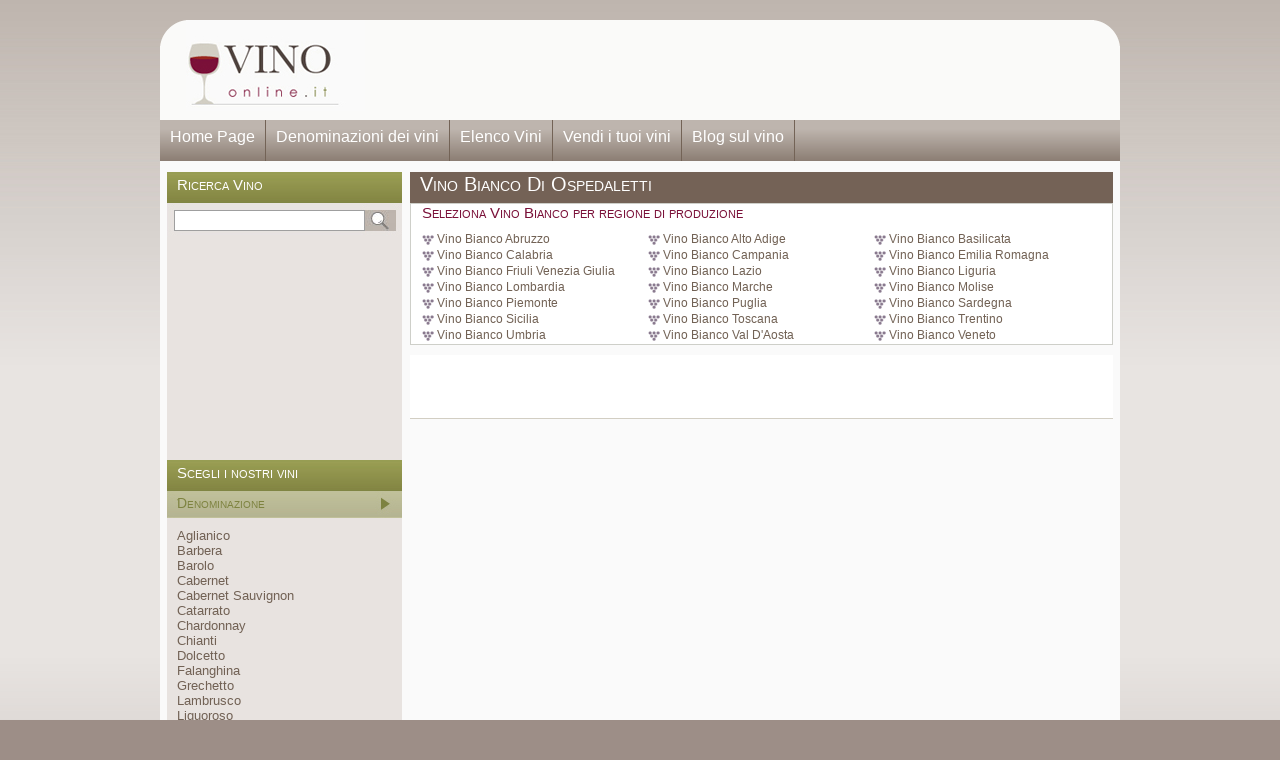

--- FILE ---
content_type: text/html; charset=utf-8
request_url: http://www.vino-online.it/vini-bianchi/liguria/ospedaletti/
body_size: 16355
content:


<!DOCTYPE html PUBLIC "-//W3C//DTD XHTML 1.0 Strict//EN" "http://www.w3.org/TR/xhtml1/DTD/xhtml1-strict.dtd">
<html xmlns="http://www.w3.org/1999/xhtml" xml:lang="en">
<head><link rel="stylesheet" type="text/css" href="/DXR.axd?r=2_1-kVhv3" /><link rel="stylesheet" type="text/css" href="/DXR.axd?r=1_4-ZWhv3" /><link rel="stylesheet" type="text/css" href="/DXR.axd?r=2_2-kVhv3" /><link rel="stylesheet" type="text/css" href="/DXR.axd?r=2_0-kVhv3" /><meta http-equiv="Content-Type" content="text/html; charset=utf-8" /><title>
	Vino Bianco Di Ospedaletti
</title><link href="/Styles/Site.css" rel="stylesheet" type="text/css" />


<script type="text/javascript">

  var _gaq = _gaq || [];
  _gaq.push(['_setAccount', 'UA-8220616-12']);
  _gaq.push(['_trackPageview']);

  (function() {
    var ga = document.createElement('script'); ga.type = 'text/javascript'; ga.async = true;
    ga.src = ('https:' == document.location.protocol ? 'https://ssl' : 'http://www') + '.google-analytics.com/ga.js';
    var s = document.getElementsByTagName('script')[0]; s.parentNode.insertBefore(ga, s);
  })();

</script>

</head>
<body>
    <form name="aspnetForm" method="post" action="./?colore=bianco&amp;loc=ospedaletti" id="aspnetForm">
<div>
<input type="hidden" name="__VIEWSTATE" id="__VIEWSTATE" value="/[base64]" />
</div>

<div>

	<input type="hidden" name="__VIEWSTATEGENERATOR" id="__VIEWSTATEGENERATOR" value="C08F85A5" />
	<input type="hidden" name="__EVENTVALIDATION" id="__EVENTVALIDATION" value="/wEdAAKllihh477h4LXJoBDAHqkoePBd7f7QfdYrg3emDDPTDslV3k0bG+zmbUb2C2z9/gx8U4UhXNgpJhjgs3nMsYbC" />
</div>
     <div class="header">
            <div class="title">
                <a href="/"><img src="/img/logo.jpg" border="0" /></a>
            </div>
            <div class="AdDisplay">
            <script type="text/javascript"><!--
                google_ad_client = "ca-pub-0587700864500318";
                /* VinoOnlineHeader */
                google_ad_slot = "4604699324";
                google_ad_width = 728;
                google_ad_height = 90;
                //-->
                </script>
                <script type="text/javascript"
                src="http://pagead2.googlesyndication.com/pagead/show_ads.js">
                </script>
            </div>
            <div class="clear hideSkiplink"><a href="/">Home Page</a><a href="/denominazioni.aspx">Denominazioni dei vini</a><a href="/elenco-vini.aspx">Elenco Vini</a><a href="/affiliazione.aspx/">Vendi i tuoi vini</a><a href="/blog/">Blog sul vino</a></div>
    </div>
    <div class="page">
        <div id="sidebar">
            
<h3>Ricerca Vino</h3>
<div id="sidesearch">
<table cellpadding="0" cellspacing="0" border="0"><tr><td valign="top"><script id="dxis_1179025184" src="/DXR.axd?r=1_42-ZWhv3" type="text/javascript"></script><script id="dxis_1418034895" src="/DXR.axd?r=2_22-kVhv3" type="text/javascript"></script><script id="dxis_1989809774" src="/DXR.axd?r=2_29-kVhv3" type="text/javascript"></script><table class="dxeTextBoxSys dxeTextBox" cellspacing="0" cellpadding="0" id="ctl00_ctlRicerca1_ASPxTextBox1" border="0" style="border-width:1px;border-style:solid;border-collapse:collapse;width:191px;">
	<tr>
		<td class="dxic" style="width:100%;padding-left:2px;padding-right:2px;padding-top:2px;padding-bottom:2px;"><input class="dxeEditArea dxeEditAreaSys" id="ctl00_ctlRicerca1_ASPxTextBox1_I" name="ctl00$ctlRicerca1$ASPxTextBox1" onfocus="aspxEGotFocus(&#39;ctl00_ctlRicerca1_ASPxTextBox1&#39;)" onblur="aspxELostFocus(&#39;ctl00_ctlRicerca1_ASPxTextBox1&#39;)" onkeydown="aspxEKeyDown(&#39;ctl00_ctlRicerca1_ASPxTextBox1&#39;, event)" onkeyup="aspxEKeyUp(&#39;ctl00_ctlRicerca1_ASPxTextBox1&#39;, event)" type="text" style="height:15px;" /></td>
	</tr>
</table><script id="dxss_948591135" type="text/javascript">
<!--

var dxo = new ASPxClientTextBox('ctl00_ctlRicerca1_ASPxTextBox1');
window['ctl00_ctlRicerca1_ASPxTextBox1'] = dxo;
dxo.uniqueID = 'ctl00$ctlRicerca1$ASPxTextBox1';
dxo.RequireStyleDecoration();
dxo.styleDecoration.AddStyle('F','dxeFocused','');
dxo.InlineInitialize();

//-->
</script>
</td><td>
    <input type="image" name="ctl00$ctlRicerca1$ImageButton1" id="ctl00_ctlRicerca1_ImageButton1" src="/img/ric.jpg" style="border-width:0px;" />
        </td></tr></table>
</div>


            <div class="sidebox">
						
            <center><script type="text/javascript"><!--
                google_ad_client = "ca-pub-0587700864500318";
                /* VinoSide */
                google_ad_slot = "5393497617";
                google_ad_width = 200;
                google_ad_height = 200;
                //-->
                </script>
                <script type="text/javascript"
                src="http://pagead2.googlesyndication.com/pagead/show_ads.js">
                </script>
            </center>
			
            </div>
            
<h3>Scegli i nostri vini</h3>
<h4>Denominazione</h4>
<div class="sidebox"><a href="/vino-denominazione-aglianico.htm">Aglianico</a><br /><a href="/vino-denominazione-barbera.htm">Barbera</a><br /><a href="/vino-denominazione-barolo.htm">Barolo</a><br /><a href="/vino-denominazione-cabernet.htm">Cabernet</a><br /><a href="/vino-denominazione-cabernet sauvignon.htm">Cabernet Sauvignon</a><br /><a href="/vino-denominazione-catarrato.htm">Catarrato</a><br /><a href="/vino-denominazione-chardonnay.htm">Chardonnay</a><br /><a href="/vino-denominazione-chianti.htm">Chianti</a><br /><a href="/vino-denominazione-dolcetto.htm">Dolcetto</a><br /><a href="/vino-denominazione-falanghina.htm">Falanghina</a><br /><a href="/vino-denominazione-grechetto.htm">Grechetto</a><br /><a href="/vino-denominazione-lambrusco.htm">Lambrusco</a><br /><a href="/vino-denominazione-liquoroso.htm">Liquoroso</a><br /><a href="/vino-denominazione-malvasia.htm">Malvasia</a><br /><a href="/vino-denominazione-marsala.htm">Marsala</a><br /><a href="/vino-denominazione-merlot.htm">Merlot</a><br /><a href="/vino-denominazione-moscato.htm">Moscato</a><br /><a href="/vino-denominazione-novello.htm">Novello</a><br /><a href="/vino-denominazione-passito.htm">Passito</a><br /><a href="/vino-denominazione-piedirosso.htm">Piedirosso</a><br /><a href="/vino-denominazione-pinot bianco.htm">Pinot Bianco</a><br /><a href="/vino-denominazione-pinot grigio.htm">Pinot Grigio</a><br /><a href="/vino-denominazione-pinot nero.htm">Pinot Nero</a><br /><a href="/denominazioni.aspx">Tutte le altre denominazioni >></a></div>
<h4>Colore</h4>
<div class="sidebox"><a href="/vini-bianchi/">Vino Bianco</a><br /><a href="/vini-rossi/">Vino Rosso</a><br /><a href="/vini-rosati/">Vino Rosato</a></div>
<h4>Categoria</h4>
<div class="sidebox"><a href="/vino-abboccato.htm">Vino Abboccato</a><br /><a href="/vino-amabile.htm">Vino Amabile</a><br /><a href="/vino-dolce.htm">Vino Dolce</a><br /><a href="/vino-frizzante.htm">Vino Frizzante</a><br /><a href="/vino-naturale.htm">Vino Naturale</a><br /><a href="/vino-passito.htm">Vino Passito</a><br /><a href="/vino-secco.htm">Vino Secco</a></div>
<h4>Provenienza</h4>
<div class="sidebox"><a href="/vini/abruzzo/">Vini Abruzzesi</a><br/><a href="/vini/alto-adige/">Vini Alto Adige</a><br/><a href="/vini/basilicata/">Vini della Basilicata</a><br/><a href="/vini/calabria/">Vini Calabresi</a><br/><a href="/vini/campania/">Vini Campani</a><br/><a href="/vini/emilia-romagna/">Vini Emiliani</a><br/><a href="/vini/friuli-venezia-giulia/">Vini del Friuli</a><br/><a href="/vini/lazio/">Vini Laziali</a><br/><a href="/vini/liguria/">Vini Liguri</a><br/><a href="/vini/lombardia/">Vini Lombardi</a><br/><a href="/vini/marche/">Vini Marchigiani</a><br/><a href="/vini/molise/">Vini Molisani</a><br/><a href="/vini/piemonte/">Vini Piemontesi</a><br/><a href="/vini/puglia/">Vini Pugliesi</a><br/><a href="/vini/sardegna/">Vini Sardi</a><br/><a href="/vini/sicilia/">Vini Siciliani</a><br/><a href="/vini/toscana/">Vini Toscani</a><br/><a href="/vini/trentino/">Vini Trentini</a><br/><a href="/vini/umbria/">Vini Umbri</a><br/><a href="/vini/val-d-aosta/">Vini Valdostani</a><br/><a href="/vini/veneto/">Vini Veneti</a><br/></div>
        </div>
        <div class="main">
            
    <h1>Vino Bianco Di Ospedaletti</h1>
    
    <div style="width:701px; background-color:#ffffff; border:1px solid #cecfc9;clear:both;"><div id="mete2" style="width: 701px; float: left;">
        <h3 style="margin-left:11px; color:#7a1038;">Seleziona Vino Bianco  per regione di produzione</h3>
        <ul><li><span><a href="/vini-bianchi/abruzzo/" title="Vino Bianco Abruzzo">Vino Bianco Abruzzo</a></span></li><li><span><a href="/vini-bianchi/alto-adige/" title="Vino Bianco Alto Adige">Vino Bianco Alto Adige</a></span></li><li><span><a href="/vini-bianchi/basilicata/" title="Vino Bianco Basilicata">Vino Bianco Basilicata</a></span></li><li><span><a href="/vini-bianchi/calabria/" title="Vino Bianco Calabria">Vino Bianco Calabria</a></span></li><li><span><a href="/vini-bianchi/campania/" title="Vino Bianco Campania">Vino Bianco Campania</a></span></li><li><span><a href="/vini-bianchi/emilia-romagna/" title="Vino Bianco Emilia Romagna">Vino Bianco Emilia Romagna</a></span></li><li><span><a href="/vini-bianchi/friuli-venezia-giulia/" title="Vino Bianco Friuli Venezia Giulia">Vino Bianco Friuli Venezia Giulia</a></span></li><li><span><a href="/vini-bianchi/lazio/" title="Vino Bianco Lazio">Vino Bianco Lazio</a></span></li><li><span><a href="/vini-bianchi/liguria/" title="Vino Bianco Liguria">Vino Bianco Liguria</a></span></li><li><span><a href="/vini-bianchi/lombardia/" title="Vino Bianco Lombardia">Vino Bianco Lombardia</a></span></li><li><span><a href="/vini-bianchi/marche/" title="Vino Bianco Marche">Vino Bianco Marche</a></span></li><li><span><a href="/vini-bianchi/molise/" title="Vino Bianco Molise">Vino Bianco Molise</a></span></li><li><span><a href="/vini-bianchi/piemonte/" title="Vino Bianco Piemonte">Vino Bianco Piemonte</a></span></li><li><span><a href="/vini-bianchi/puglia/" title="Vino Bianco Puglia">Vino Bianco Puglia</a></span></li><li><span><a href="/vini-bianchi/sardegna/" title="Vino Bianco Sardegna">Vino Bianco Sardegna</a></span></li><li><span><a href="/vini-bianchi/sicilia/" title="Vino Bianco Sicilia">Vino Bianco Sicilia</a></span></li><li><span><a href="/vini-bianchi/toscana/" title="Vino Bianco Toscana">Vino Bianco Toscana</a></span></li><li><span><a href="/vini-bianchi/trentino/" title="Vino Bianco Trentino">Vino Bianco Trentino</a></span></li><li><span><a href="/vini-bianchi/umbria/" title="Vino Bianco Umbria">Vino Bianco Umbria</a></span></li><li><span><a href="/vini-bianchi/val-d-aosta/" title="Vino Bianco Val D'Aosta">Vino Bianco Val D'Aosta</a></span></li><li><span><a href="/vini-bianchi/veneto/" title="Vino Bianco Veneto">Vino Bianco Veneto</a></span></li></ul><div class="clear"></div>
        </div><div class="clear"></div></div>
        
    



    <div class="vinolist" style="margin-top:10px;text-align:left;">
    <script type="text/javascript"><!--
        google_ad_client = "ca-pub-0587700864500318";
        /* VinoOnlineText */
        google_ad_slot = "3711958532";
        google_ad_width = 468;
        google_ad_height = 60;
        //-->
        </script>
        <script type="text/javascript"
        src="http://pagead2.googlesyndication.com/pagead/show_ads.js">
        </script>
    </div>
    

        

        </div>
        <div class="clear">
        </div>
    </div>
    <div class="prefooter">
        
	<div class="colonna" style="margin-left:250px;">
        <h3>Food & Wine</h3>
		<ul>
			<li><span><a href="http://www.vino-online.it/sassicaia-tenuta-san-guido-bolgheri.htm" rel="nofollow" title="vino sassicaia">Sassicaia</a></span></li>
		</ul>
	</div>
    <div class="colonna"  style="padding-right:12px;width:228px;">
		<h3>Vendita di Vino OnLine</h3>
		<p align="justify">Hai un'azienda vinicola? Vuoi vendere il tuo vino online sul nostro portale?<br /><br /><a href="/affiliazione.aspx">Contattaci</a> per maggiori informazioni.</p>
	</div>
		<div class="colonna">
	</div>
	<div style="clear:both;height:30px;"></div>
	
  <div class="copyright"> 
    <div align="center">Sito web realizzato dalla <a href="http://www.ryhab.com">Web Agency</a> RYHAB - 2011 - Tutti i diritti sono riservati.</div>
  </div>

    </div>
    <div class="footer">
        
    </div>
    </form>
</body>
</html>


--- FILE ---
content_type: text/html; charset=utf-8
request_url: https://www.google.com/recaptcha/api2/aframe
body_size: 267
content:
<!DOCTYPE HTML><html><head><meta http-equiv="content-type" content="text/html; charset=UTF-8"></head><body><script nonce="_pHulIc1fCjvoQ0FY6BljQ">/** Anti-fraud and anti-abuse applications only. See google.com/recaptcha */ try{var clients={'sodar':'https://pagead2.googlesyndication.com/pagead/sodar?'};window.addEventListener("message",function(a){try{if(a.source===window.parent){var b=JSON.parse(a.data);var c=clients[b['id']];if(c){var d=document.createElement('img');d.src=c+b['params']+'&rc='+(localStorage.getItem("rc::a")?sessionStorage.getItem("rc::b"):"");window.document.body.appendChild(d);sessionStorage.setItem("rc::e",parseInt(sessionStorage.getItem("rc::e")||0)+1);localStorage.setItem("rc::h",'1765712727079');}}}catch(b){}});window.parent.postMessage("_grecaptcha_ready", "*");}catch(b){}</script></body></html>

--- FILE ---
content_type: text/css
request_url: http://www.vino-online.it/DXR.axd?r=2_2-kVhv3
body_size: 192
content:
.dxeTextBoxSys, .dxeMemoSys
{
    border-collapse:separate!important;
}

.dxeEditAreaSys, .dxeEditAreaNotStrechSys
{
	border: 0px!important;
	padding: 0px;
}
.dxeEditAreaSys
{
	width: 100%;
}

.dxeMemoEditAreaSys
{
	border-width: 0px;
	padding: 0px;
	display:block;
	resize: none;
}


--- FILE ---
content_type: text/css
request_url: http://www.vino-online.it/DXR.axd?r=2_0-kVhv3
body_size: 3555
content:
.dxeLoadingDiv
{
	background: White;
    opacity: 0.85;
    filter: alpha(opacity=85);
    cursor: wait;
}
.dxeLoadingDivWithContent
{
	background: White;
    opacity: 0.01;
    filter: alpha(opacity=1);
}

.dxeLoadingPanel
{
	font: 9pt Tahoma;
	color: #303030;
}
.dxeLoadingPanelWithContent 
{
    font: 9pt Tahoma;
	color: #303030;
	background:#FFFFFF;
	border:1px solid #D6D6D6;
}

.dxeLoadingPanel td.dx, 
.dxeLoadingPanelWithContent td.dx
{
	white-space: nowrap;
	text-align: center;
	padding: 12px 12px 12px 12px;
}

.dxeReadOnly 
{
    
}
.dxeBase
{
    font-family: Tahoma;
    font-size: 9pt;
}
td.dxic
{
	font-size:0;
}
/* InternalCheckBox */
.dxeIRBFocused {
	border: 1px dotted #ffb100;
	margin: 0px!important;
}
.dxeIRadioButton {
	margin: 1px;
	display: inline-block;
	vertical-align: middle;
}
/* -- ErrorFrame -- */
.dxeErrorCell,
.dxeErrorCell td
{
    font-family: Tahoma;
    font-size: 9pt;
	color: Red;
}
.dxeErrorCell
{ 
	padding-left: 4px;
	padding-right:5px;
}
.dxeErrorFrameWithoutError {
    border: 1px solid Red;
}
.dxeErrorFrameWithoutError .dxeControlsCell {
    padding: 2px;
}

.dxeEditArea 
{
	font-family: Tahoma;
	font-size: 9pt;
	border: 1px solid #A0A0A0;
}
/* -- ValidationSummary -- */

.dxvsValidationSummary {
    font-family: Tahoma;
    font-size: 9pt;
    color: Red;
}
.dxvsValidationSummary td.dxvsRC {
    vertical-align: top;
    padding: 2px 5px 4px 6px;
}
.dxvsValidationSummary .dxvsE {

}

/* ValidationSummary - Header */

.dxvsValidationSummary table.dxvsHT {
    width: 100%;
}
.dxvsValidationSummary td.dxvsH {
    padding: 2px 0 2px 0;
}

/* ValidationSummary - Hyperlink */

.dxvsValidationSummary a.dxvsHL,
.dxvsValidationSummary a.dxvsHL:visited {
    color: red;
}
.dxvsValidationSummary a.dxvsHL {
    text-decoration: none;
    border-bottom: 1px dashed #f70;
}
.dxvsValidationSummary a.dxvsHL:hover {
    color: #f70;
}

/* ValidationSummary - Table Layout */

.dxvsValidationSummary table.dxvsT {

}
.dxvsValidationSummary tr.dxvsE {

}
.dxvsValidationSummary td.dxvsETC {
    padding: 2px 0;
}

/* ValidationSummary - List Layout */

.dxvsValidationSummary ul.dxvsL {

}
.dxvsValidationSummary ol.dxvsL {

}
.dxvsValidationSummary li.dxvsE {
    padding: 2px 0;
}

/* -- Buttons -- */
.dxeButtonEditButton,
.dxeCalendarButton,
.dxeSpinIncButton,
.dxeSpinDecButton,
.dxeSpinLargeIncButton,
.dxeSpinLargeDecButton
{	
	vertical-align: middle;
	border: solid 1px #7f7f7f;
	cursor: pointer;
} 
.dxeButtonEditButton,
.dxeCalendarButton,
.dxeButtonEditButton td.dx,
.dxeCalendarButton td.dx,
.dxeSpinIncButton,
.dxeSpinDecButton,
.dxeSpinLargeIncButton,
.dxeSpinLargeDecButton,
.dxeSpinIncButton td.dx,
.dxeSpinDecButton td.dx,
.dxeSpinLargeIncButton td.dx,
.dxeSpinLargeDecButton td.dx
{	
    font-family: Tahoma;
    font-size: 11px;        
    font-weight: normal;
	text-align: center;
	white-space: nowrap;
} 
.dxeButtonEditButton,
.dxeSpinIncButton,
.dxeSpinDecButton,
.dxeSpinLargeIncButton,
.dxeSpinLargeDecButton
{
    padding: 0px 2px 0px 3px;
	background-image: url('/DXR.axd?r=2_8-kVhv3');
    background-repeat: repeat-x;
    background-position: top;    
    background-color: #e6e6e6;
}
.dxeSpinIncButton
{
	background-image: url('/DXR.axd?r=2_11-kVhv3');
    background-repeat: repeat-x;
    background-position: top;
	background-color: #F0F0F0;
}
.dxeSpinDecButton
{
	background-image: url('/DXR.axd?r=2_10-kVhv3');
    background-repeat: repeat-x;
    background-position: top;
	background-color: #E6E6E6;
}

.dxeButtonEditButton table.dxbebt,
.dxeSpinIncButton table.dxbebt,
.dxeSpinDecButton table.dxbebt, 
.dxeSpinLargeIncButton table.dxbebt,
.dxeSpinLargeDecButton table.dxbebt
{
	width: 10px;
}
.dxeCalendarButton      
{
	font-size: 9pt;
	background-image: url('/DXR.axd?r=2_6-kVhv3');
    background-repeat: repeat-x;
    background-position: top;    
    background-color: #e5e5e5;
	padding: 4px 11px;
	padding-top: 3px;
	width: 32px;
}
.dxeCalendarButton td.dx
{
	font-size: 9pt;    
	text-align: center;
	white-space: nowrap;
}
.dxeCalendarButton table.dxbebt 
{
	width: 100%;
}

/* -- Pressed -- */
.dxeCalendarButtonPressed,
.dxeButtonEditButtonPressed,
.dxeSpinIncButtonPressed,
.dxeSpinDecButtonPressed,
.dxeSpinLargeIncButtonPressed, 
.dxeSpinLargeDecButtonPressed
{
	background-image: none;
	background-color: #D5D5D5;
	border: Solid 1px #7F7F7F;	
}
/* -- Hover -- */
.dxeCalendarButtonHover,
.dxeButtonEditButtonHover,
.dxeSpinIncButtonHover,
.dxeSpinDecButtonHover,
.dxeSpinLargeIncButtonHover,
.dxeSpinLargeDecButtonHover
{
	background-image: url('/DXR.axd?r=2_9-kVhv3');
    background-repeat: repeat-x;
    background-position: top;
    background-color: #F2F2F2;
	border: Solid 1px #606060;
}
.dxeCalendarButtonHover
{
	background-image: url('/DXR.axd?r=2_7-kVhv3');
    background-repeat: repeat-x;
    background-position: top;    
}

.dxeButtonEdit
{
    background-color: white;
    border: solid 1px #9F9F9F;
    width: 170px;
}
.dxeButtonEdit .dxeEditArea {
    background-color: white;
}
.dxeButtonEdit .dxeEditArea,
.dxeButtonEdit td.dxic
{
	width: 100%;
}
.dxeButtonEdit td.dxic
{
    padding: 0px 2px 0px 1px;
}
.dxeButtonEdit .dxeIIC img {
    padding-left: 3px;
}
.dxeTextBox,
.dxeMemo
{
    background-color: white;
    border: solid 1px #9f9f9f;
}
.dxeTextBox td.dxic
{
	padding: 1px 2px;
	width: 100%;
}
.dxeTextBox .dxeEditArea
{
    background-color: white;
}
.dxeRadioButtonList
{
    border: Solid 1px #9F9F9F;
}
.dxeRadioButtonList,
.dxeRadioButtonList table
{
    font-family: Tahoma;
    font-size: 9pt;    
}
.dxeRadioButtonList td.dxe
{
    padding: 7px 5px 6px 11px;
}
.dxeRadioButtonList label
{
	margin-right: 6px;    
}

/* -- Memo -- */
.dxeMemo
{

}
.dxeMemoEditArea 
{
	background-color: white;
	font-family: Tahoma;
	font-size: 9pt;
	outline: none;
}
.dxeMemo td
{
	padding: 0 0 0 1px;
	width: 100%;
}

/* -- Hyperlink -- */
.dxeHyperlink
{
    font-family: Tahoma;
    font-size: 9pt;
    font-weight: normal;
    color: #0d45b7;        
}
a.dxeHyperlink:hover
{
    color: #5494ea;    
}
a.dxeHyperlink:visited
{
    color: #ab59a6;    
}

/* -- ListBox -- */
.dxeListBox
{
	background-color: white;
	border: solid 1px #A0A0A0;
    font-family: Tahoma;
    font-size: 9pt;
    width: 70px;
    height: 109px;
}
.dxeListBox div.dxlbd
{
	padding-top: 1px;    
    padding-bottom: 1px;
    height: 107px;
}
.dxeListBoxItemRow
{
    cursor: default;
}
.dxeListBoxItem
{
    border-left: solid 1px white;
    border-right: solid 1px white;
    font-family: Tahoma;
    font-size: 9pt;
    padding: 3px 2px 4px 3px;
    white-space: nowrap;
    text-align: left;
    color: Black;
    font-weight: normal;
}
.dxeListBoxItem em {
    background:none repeat scroll 0 0 #CFCFCF;
    color:#333333;
    font-weight:bold;
    font-style:normal;
}

.dxeListBox td.dxeI,
.dxeListBox td.dxeIM,
.dxeListBox .dxeHIC, 
.dxeListBox td.dxeFTM,
.dxeListBox td.dxeTM,
.dxeListBox td.dxeC,
.dxeListBox td.dxeCM,
.dxeListBox td.dxeHCC,
.dxeListBox td.dxeMI,
.dxeListBox td.dxeMIM
{
    border-right: 0!important;
}

.dxeListBox td.dxeIR,
.dxeListBox td.dxeIMR,
.dxeListBox .dxeHICR, 
.dxeListBox td.dxeFTMR,
.dxeListBox td.dxeTMR,
.dxeListBox td.dxeCR,
.dxeListBox td.dxeCMR,
.dxeListBox td.dxeHCCR,
.dxeListBox td.dxeMIR,
.dxeListBox td.dxeMIMR
{
    border-left: 0!important;
}

.dxeListBox td.dxeCM,
.dxeListBox td.dxeHCC,
.dxeListBox td.dxeCMR,
.dxeListBox td.dxeHCCR
{
    width: 25px;
}

.dxeListBox td.dxeIM,
.dxeListBox td.dxeIMR
{
    width: 0;
}

.dxeListBox td.dxeT 
{
    width: 100%;
    padding-left: 0!important;
}

.dxeListBox td.dxeTR
{
    width: 100%;
    padding-right: 0!important;
}


.dxeListBox td.dxeT,
.dxeListBox td.dxeMI
{
    border-left: 0!important;
}

.dxeListBox td.dxeTR,
.dxeListBox td.dxeMIR
{
    border-right: 0!important;
}


.dxeListBox td.dxeFTM,
.dxeListBox td.dxeTM,
.dxeListBox td.dxeLTM, 
.dxeListBox .dxeHFC,
.dxeListBox .dxeHC,
.dxeListBox .dxeHLC,
.dxeListBox td.dxeFTMR,
.dxeListBox td.dxeTMR,
.dxeListBox td.dxeLTMR, 
.dxeListBox .dxeHFCR,
.dxeListBox .dxeHCR,
.dxeListBox .dxeHLCR
{
    overflow: hidden;
}

.dxeListBox td.dxeFTM,
.dxeListBox td.dxeTM, 
.dxeListBox .dxeHFC,
.dxeListBox .dxeHC
{
    padding-right: 6px!important;
}

.dxeListBox td.dxeFTMR,
.dxeListBox td.dxeTMR, 
.dxeListBox .dxeHFCR,
.dxeListBox .dxeHCR
{
    padding-left: 6px!important;
}


.dxeListBox td.dxeLTM,
.dxeListBox td.dxeTM, 
.dxeListBox .dxeHC,
.dxeListBox .dxeHLC
{
    padding-left: 6px!important;
}

.dxeListBox td.dxeLTMR,
.dxeListBox td.dxeTMR, 
.dxeListBox .dxeHCR,
.dxeListBox .dxeHLCR
{
    padding-right: 6px!important;
}

/*Grid lines*/

.dxeListBox td.dxeLTM,
.dxeListBox td.dxeTM,
.dxeListBox td.dxeMIM
{
    border-left: 1px solid #cfcfcf !important;
}

.dxeListBox td.dxeLTMR,
.dxeListBox td.dxeTMR,
.dxeListBox td.dxeMIMR
{
    border-right: 1px solid #cfcfcf !important;
}

.dxeListBox td.dxeIM,
.dxeListBox td.dxeFTM,
.dxeListBox td.dxeTM,
.dxeListBox td.dxeLTM,
.dxeListBox td.dxeCM,
.dxeListBox td.dxeMIM,
.dxeListBox td.dxeIMR,
.dxeListBox td.dxeFTMR,
.dxeListBox td.dxeTMR,
.dxeListBox td.dxeLTMR,
.dxeListBox td.dxeCMR,
.dxeListBox td.dxeMIMR
{
    border-bottom: solid 1px #cfcfcf;
}

.dxeListBoxItemSelected     /* inherits dxeListBoxItem */
{    
    color: White;
    background-color: #A0A0A0;
}
.dxeListBoxItemHover        /* inherits dxeListBoxItem */
{
    background-color: #cfcfcf;
    color: black;
}
.dxeListBoxItemHover em,
.dxeListBoxItemSelected em       
{
    background: none;
}

/*Header*/

.dxeListBox .dxeHD
{
    background-color: #dcdcdc;
    border-bottom: solid 1px #A0A0A0;
}

.dxeListBox .dxeHC,
.dxeListBox .dxeHLC,
.dxeListBox td.dxeHMIC
{
    border-left: solid 1px #A0A0A0;
}

.dxeListBox .dxeHCR,
.dxeListBox .dxeHLCR,
.dxeListBox td.dxeHMICR
{
    border-right: solid 1px #A0A0A0;
    text-align: right;
}

.dxeListBox .dxeHIC,
.dxeListBox .dxeHFC,
.dxeListBox .dxeHCC
{
    border-left: solid 1px #dcdcdc;
}

.dxeListBox .dxeHICR,
.dxeListBox .dxeHFCR,
.dxeListBox .dxeHCCR
{
    border-right: solid 1px #dcdcdc;
    text-align: right;
}

.dxeListBox .dxeHFC,
.dxeListBox .dxeHC,
.dxeListBox .dxeHMIC
{
    border-right: 0;
}

.dxeListBox .dxeHFCR,
.dxeListBox .dxeHCR,
.dxeListBox .dxeHMICR
{
    border-left: 0;
    text-align: right;
}

.dxeListBox .dxeHLC
{
    border-right: solid 1px #dcdcdc;
}

.dxeListBox .dxeHLCR
{
    border-left: solid 1px #dcdcdc;
    text-align: right;
}

/* -- Calendar -- */
.dxeCalendar
{ 
    border: solid 1px #9f9f9f;
    background-color: White;
    color: Black;
    font-weight: normal;
    cursor: default;
}
.dxeCalendar td.dxMonthGrid 
{
    padding: 8px 20px;    
}
.dxeCalendar td.dxMonthGridWithWeekNumbers
{
    padding: 5px 20px 8px 8px;    
}
.dxeCalendar td.dxMonthGridWithWeekNumbersRtl
{
    padding: 5px 8px 8px 20px;
}
.dxeCalendarDayHeader
{
    font-family: Tahoma;
    font-size: 9pt;        
    padding: 2px 4px 5px;
    border-bottom: solid 1px #cfcfcf;
}
.dxeCalendarWeekNumber
{    
    font-family: Tahoma;
    font-size: 7pt;    
    text-align: right;    
    padding: 6px 8px 6px 4px;        
    color: #bfbfbf;
}
.dxeCalendarDay
{    
    font-family: Tahoma;
    font-size: 9pt;
    padding: 4px 6px;
    text-align: center;    
}
.dxeCalendarWeekend        /* inherits dxeCalendarDay */
{
    color: #c00000;
}
.dxeCalendarOtherMonth     /* inherits dxeCalendarDay */
{
    color: #888;
}
.dxeCalendarOutOfRange     /* inherits dxeCalendarDay */
{
    color: #d0d0d0;    
}
.dxeCalendarSelected       /* inherits dxeCalendarDay */
{
    color: White;
    background-color: #8d8d8d;
}
.dxeCalendarToday         /* inherits dxeCalendarDay */
{
    padding: 3px 3px 2px;
    border: solid 1px #c00000;    
}
.dxeCalendarHeader
{
    background-color: #dcdcdc;
    border: solid 1px #c9c9c9;    
    border-width: 1px 0;
    padding: 4px 7px;
}
.dxeCalendarHeader td.dxe
{
    font-family: Tahoma;
    font-size: 9pt;
    text-align: center;
	cursor: pointer;
}
.dxeCalendarFooter 
{
    background-color: #ededed;
    padding: 8px 0px;    
    border-top: solid 1px #d6d6d6;
}
.dxeCalendarFastNav
{
    color: Black;
    background: White;
    border: solid 1px #9f9f9f;
    border-bottom: 0px;
    padding: 12px 8px;
}
.dxeCalendarFastNavMonthArea
{
    padding: 0px 9px;
}
.dxeCalendarFastNavYearArea
{    
}
.dxeCalendarFastNavFooter
{
    color: Black;
    background-color: #ededed;
    padding: 8px 0px;   
    border: solid 1px #9f9f9f;
    border-top: solid 1px #d6d6d6;
}
.dxeCalendarFastNavMonth,
.dxeCalendarFastNavYear
{
    font: normal 9pt Tahoma;
    color: Black;
    padding: 3px 5px;
    text-align: center;
	cursor: pointer;
}
.dxeCalendarFastNavMonth
{
	padding: 6px;
}
.dxeCalendarFastNavMonthSelected,
.dxeCalendarFastNavYearSelected
{
    color: White;
    background: #8d8d8d;    
}
.dxeCalendarFastNavMonthHover,
.dxeCalendarFastNavYearHover
{        
    color: Black;
    background: #e5e5e5;
    padding: 2px 4px;
    border: solid 1px #d6d6d6;
}
.dxeCalendarFastNavMonthHover
{
	padding: 5px;
}
/* Disabled */
.dxeDisabled,
.dxeDisabled td.dxe
{
	color: #acacac;
	cursor: default;
}
a.dxeDisabled:hover
{
    color: #acacac;
}
.dxeButtonDisabled,
.dxeButtonDisabled td.dxe
{
	border-color: #c3c3c3;
	color: #808080;
	cursor: default;
}
/* -- Button -- */
.dxbButton
{	
  	color: #000000;    
  	font-weight:normal;
	font-size: 9pt;
	font-family: Tahoma;				    
	vertical-align: middle;	 		
	border: solid 1px #7F7F7F;	
	background: #E0DFDF url('/DXR.axd?r=2_4-kVhv3') top;
    background-repeat:repeat-x;
    padding: 1px 1px 1px 1px;
	cursor: pointer;
}
.dxbButtonHover 
{
  	color: #000000;        
	background: #F2F2F2 url('/DXR.axd?r=2_5-kVhv3') top;
    background-repeat: repeat-x;
	border: solid 1px #606060;
}
.dxbButtonChecked 
{
    color: #FFFFFF;
	background-image: none;
	background-color: #8D8D8D;
}
.dxbButtonPressed 
{
  	color: #000000;        
	background-image: none;
	background-color: #D5D5D5;
}
.dxbButton div.dxb
{    
    padding: 3px 8px 4px 8px;
	border: 0px;
}
.dxbButton div.dxbf
{     
    padding: 2px 7px 3px 7px;
	border: dotted 1px black;		
}
.dxbButton div.dxb table
{    
  	color: #000000;    
	font-size: 9pt;
	font-family: Tahoma;				    
}
.dxbButton div.dxb td.dxb
{    
    background-color: transparent!important;
    background-image: url('')!important;
    border-width: 0px!important;
    padding: 0px!important;
}
/* Disabled */
.dxbDisabled
{
    border-color: #c3c3c3;
	color: #808080;
	cursor: default;
}
.dxbDisabled td.dxb
{
	color: #808080;
}
/* -- FilterControl -- */
.dxfcTable
{	
	border-collapse: separate!important;		
}
.dxfcTable td.dxfc
{
	padding: 0px 0px 0px 3px;
	vertical-align: middle;
	font: 9pt Tahoma;
	color: Black;
}
a.dxfcPropertyName
{
	white-space: nowrap!important;
	color: Blue!important;
}
a.dxfcGroupType
{
	white-space: nowrap!important;
	padding: 0px 3px 0px 3px!important;
	color: Red!important;
}
a.dxfcOperation
{
	white-space: nowrap!important;
	color: Green!important;
}
a.dxfcValue
{
	white-space: nowrap!important;
	color: Gray!important;
}

.dxfcLoadingDiv
{
	background: white;
	opacity: 0.01;
	filter: alpha(opacity=1);	
}
.dxfcLoadingPanel
{
	font: 9pt Tahoma;
	color: #303030;
	border: solid 1px #9F9F9F;
	background: white;	
}
.dxfcLoadingPanel td.dx
{
	white-space: nowrap;
	text-align: center;
	padding: 12px 12px 12px 12px;
}

.dxeMaskHint 
{
	background: #ffffe1;
	border: solid 1px black;
	padding: 2px 5px 3px;
	color: Black;
	font: 9pt Tahoma;
}

/* -- ProgressBar -- */
.dxeProgressBar
{
    border: Solid 1px #696969;
    background-color: #FFFFFF;
}
.dxeProgressBar,
.dxeProgressBar td.dxe
{
    font-family: Tahoma, Verdana, Arial;
    font-size: 9pt;
   	color: Black;
}
.dxeProgressBar .dxePBMainCell,
.dxeProgressBar td.dxe
{
    padding: 0;
}
.dxeProgressBarIndicator 
{
    background-color: #E0DFDF;
}

/* -- DropDownWindow -- */
.dxeDropDownWindow
{
    background-color: white;
    border: solid 1px #9F9F9F;
}

/*----------------- ColorTable -----------------*/
.dxeColorIndicator
{
    border: solid 1px #9F9F9F;
    width: 15px;
    height: 15px;
    cursor: pointer;
}
.dxeColorTable,
.dxeItemPicker {
    background-color: #ffffff;
    border: solid 1px #9F9F9F;
}
.dxeColorTable td.dx,
.dxeItemPicker td.dx {
    padding: 4px 4px;
}
.dxeColorTableCell,
.dxeItemPickerCell {
    padding-left: 3px;
    padding-bottom: 3px;
    padding-top: 3px;
    padding-right: 3px;
    cursor: pointer;
}
.dxeColorTableCellDiv {
    border: solid 1px #808080;
    width: 12px;
    height: 12px;
    font-size: 0px;
}
.dxeColorTableCellSelected {
    padding-left: 2px!important;
    padding-bottom: 2px!important;
    padding-top: 2px!important;
    padding-right: 2px!important;

    background-color: #CBCBCB;
    border: solid 1px #888888;
}
.dxeColorTableCellHover,
.dxeItemPickerCellHover {
    padding-left: 2px!important;
    padding-bottom: 2px!important;
    padding-top: 2px!important;
    padding-right: 2px!important;
    
    background-color: #F2F2F2;
    border: solid 1px #888888;
}

/* -- Invalid Style -- */
.dxeInvalid
{

}
.dxeInvalid .dxeEditArea,
.dxeInvalid .dxeMemoEditArea {

}

/* -- Focused Style -- */
.dxeFocused 
{
	border: solid 1px #3d3d3d;
}

/* -- Null Text Style -- */
.dxeNullText .dxeEditArea,
.dxeNullText .dxeMemoEditArea
{
	color: #818181;
}

/* -- Captcha -- */
.dxcaRefreshButton
{
	font-family: Tahoma, Verdana, Arial;
	text-decoration: none;
	font-size: 10pt;
	color: #1e3695;
}

.dxcaDisabledRefreshButton
{
	color: #acacac;
}

.dxcaRefreshButtonCell
{
	padding-left: 4px;
}

.dxcaRefreshButtonText
{
}

.dxcaDisabledRefreshButtonText
{
}

.dxcaTextBoxCell
{
	font-family: Tahoma, Verdana, Arial;
	font-size: 9pt;
}

.dxcaTextBoxCell,
.dxcaTextBoxCellNoIndent
{
	font-family: Tahoma, Verdana, Arial;
	font-size: 9pt;
}

.dxcaTextBoxCell .dxeErrorCell
{
}

.dxcaTextBoxCellNoIndent .dxeErrorCell
{
	padding-left: 0px;
	padding-top: 4px;
	color: Red;
}

.dxcaTextBoxLabel
{
	padding-bottom: 4px;
	display: block;
}

.dxcaLoadingPanel
{
	font: 9pt Tahoma;
	color: #303030;
}

.dxcaLoadingPanel td.dx
{
	white-space: nowrap;
	text-align: center;
	padding: 12px 12px 12px 12px;
}




--- FILE ---
content_type: text/css
request_url: http://www.vino-online.it/Styles/Site.css
body_size: 11220
content:
/* DEFAULTS
----------------------------------------------------------*/

body   
{
    background: url(/img/sfondo.jpg) repeat-x #9d8e87;
    font-size: .80em;
    font-family: "Helvetica Neue", "Lucida Grande", "Segoe UI", Arial, Helvetica, Verdana, sans-serif;
    margin: 0px;
    padding: 0px;
    color: #696969;
}

a:link, a:visited
{
    color: #034af3;
}

a:hover
{
    color: #1d60ff;
    text-decoration: none;
}

a:active
{
    color: #034af3;
}

p
{
    margin-bottom: 10px;
    line-height: 1.6em;
}


/* HEADINGS   
----------------------------------------------------------*/

h1, h2, h3, h4, h5, h6
{
    font-size: 1.5em;
    color: #666666;
    font-variant: small-caps;
    text-transform: none;
    font-weight: 200;
    margin-bottom: 0px;
}

h1
{
    font-size: 1.6em;
    padding-bottom: 0px;
    margin-bottom: 0px;
}

h2
{
    font-size: 1.5em;
    font-weight: 600;
}

h3
{
    font-size: 1.2em;
}

h4
{
    font-size: 1.1em;
}

h5, h6
{
    font-size: 1em;
}

/* this rule styles <h1> and <h2> tags that are the 
first child of the left and right table columns */
.rightColumn > h1, .rightColumn > h2, .leftColumn > h1, .leftColumn > h2
{
    margin-top: 0px;
}


/* PRIMARY LAYOUT ELEMENTS   
----------------------------------------------------------*/

.page
{
    width: 960px;
    background-color: #fafafa;
    margin: 0px auto 0px auto;
    padding-bottom:6px;
}

.header
{
    margin: 20px auto 0px auto;
    background: url(/img/header_menu.png);
    width: 960px;
    height: 141px;
}

.header h1
{
    font-weight: 700;
    margin: 0px;
    padding: 0px 0px 0px 20px;
    color: #f9f9f9;
    border: none;
    line-height: 2em;
    font-size: 2em;
}

#sidebar
{
    padding-left:7px;
    padding-top:11px;
    min-height: 420px;
    float:left;
    clear:left;
    width:243px;
    background: #fafafa;
    margin-left:0px;
}

#sidebar h3 
{
	background: url(/img/side-h3.jpg) repeat-x;
	margin:0px;
	padding-left:10px;
	padding-top:4px;
	color:White;
	display:block;
	width:225px;
	height:27px;
}

#sidebar h4 
{
	background: url(/img/side-h4.jpg);
	margin:0px;
	padding-left:10px;
	padding-top:4px;
	color:#7e8340;
	display:block;
	width:225px;
	height:23px;
}

#sidesearch 
{
	background: url(/img/side-search.jpg) no-repeat;
	width:228px;
	height:27px;
	padding-left:7px;
	padding-top:7px;
}

.main
{
    padding: 0px;
    padding-top:11px;
    margin: 0px;
    min-height: 420px;
    background: #fafafa;
    width: 693px;
    float:left;
    text-align:justify;
    
}

.main H1
{
	background-color:#746256;
	margin:0px;
	padding-left:10px;
	padding-top:0px;
	color:White;
	display:block;
	width:100%;
	height:31px;
}

.main H1 A
{
	color:White;
	text-decoration:none;
}

.main H3 
{
	color:#7A1038;
}

.leftCol
{
    padding: 6px 0px;
    margin: 12px 8px 8px 8px;
    width: 200px;
    min-height: 200px;
}

.prefooter 
{
	height:226px;
	background: url(/img/grappolo.jpg) top left no-repeat #e8e3e0;
	width:960px;
	margin:0px auto;
	}

.footer
{
	background: url(/img/footer_reflex.png);
    width: 968px;
    height: 172px;
    display:block;
    margin: 0px auto;
}


/* TAB MENU   
----------------------------------------------------------*/

div.hideSkiplink
{
    width:100%;
    height:41px;
    clear:both;
}

div.hideSkiplink a:link 
{
	float:left;
	color:#ffffff;
	height: 33px;
	display:block;
	padding-left:10px;
	padding-right:10px;
	border-right:1px solid #736356;
	font-size:16px;
	text-decoration:none;
	padding-top:8px;
}

div.hideSkiplink a:hover 
{
	background-color: #7a1038;
	float:left;
	color:#ffffff;
	height: 33px;
	display:block;
	padding-left:10px;
	padding-right:10px;
	border-right:1px solid #736356;
	font-size:16px;
	text-decoration:none;
	padding-top:8px;
	
}

div.hideSkiplink a:visited 
{
	float:left;
	color:#ffffff;
	height: 33px;
	display:block;
	padding-left:10px;
	padding-right:10px;
	border-right:1px solid #736356;
	font-size:16px;
	text-decoration:none;
	padding-top:8px;
}

div.hideSkiplink a:selected 
{
	color: #ffffff;
	background-color: #7a1038;
	border-right:1px solid #736356;
}




div.menu
{
    padding: 4px 0px 4px 8px;
}

div.menu ul
{
    list-style: none;
    margin: 0px;
    padding: 0px;
    width: auto;
}

div.menu ul li a, div.menu ul li a:visited
{
    background-color: #465c71;
    border: 1px #4e667d solid;
    color: #dde4ec;
    display: block;
    line-height: 1.35em;
    padding: 4px 20px;
    text-decoration: none;
    white-space: nowrap;
}

div.menu ul li a:hover
{
    background-color: #bfcbd6;
    color: #465c71;
    text-decoration: none;
}

div.menu ul li a:active
{
    background-color: #465c71;
    color: #cfdbe6;
    text-decoration: none;
}

/* FORM ELEMENTS   
----------------------------------------------------------*/

fieldset
{
    margin: 1em 0px;
    padding: 1em;
    border: 1px solid #ccc;
}

fieldset p 
{
    margin: 2px 12px 10px 10px;
}

fieldset.login label, fieldset.register label, fieldset.changePassword label
{
    display: block;
}

fieldset label.inline 
{
    display: inline;
}

legend 
{
    font-size: 1.1em;
    font-weight: 600;
    padding: 2px 4px 8px 4px;
}

input.textEntry 
{
    width: 320px;
    border: 1px solid #ccc;
}

input.passwordEntry 
{
    width: 320px;
    border: 1px solid #ccc;
}

div.accountInfo
{
    width: 42%;
}

/* MISC  
----------------------------------------------------------*/

.clear
{
    clear: both;
}

.title
{
    display: block;
    float: left;
    margin-left:26px;
    text-align: left;
    width: auto;
    margin-bottom:6px;
}

.main #wine td
{
	background-color: #E8E3E0;
}

.main #wine td.l
{
	background-color: #E8E3E0;
	font-weight:bold;
	width:170px;
}


.AdDisplay
{
    display: block;
    width:728px;
    height:90px;
    float:left;
    margin-left:7px;
    margin-top:5px;
    }

.loginDisplay a:link
{
    color: #968981;
    text-decoration:none;
}

.loginDisplay a:visited
{
    color: #968981;
    
}

.loginDisplay a:hover
{
    color: #7a1038;
}

.failureNotification
{
    font-size: 1.2em;
    color: Red;
}

.bold
{
    font-weight: bold;
}

.submitButton
{
    text-align: right;
    padding-right: 10px;
}

.sidebox 
{
	display:block;
	margin:0px;
	background-color: #e8e3e0;
	padding:10px;
	width:215px;
}

.sidebox a:link
{
	color: #726255;
	text-decoration:none;
}

.sidebox a:visited
{
	color: #726255;
	text-decoration:none;
}

.sidebox a:hover
{
    color: #7a1038;
}

.main a:link
{
    color: #7a1038;
	text-decoration:none;
}

.main a:visited
{
	color: #7a1038;
	text-decoration:none;
}

.main a:hover
{
	color: #726255;
}

.main h1 a:link
{
    color: #ffffff;
	text-decoration:none;
}

.main h1 a:visited
{
	color: #ffffff;
	text-decoration:none;
}

.main h1 a:hover
{
	color: #7a1038;
}




.generic a:link
{
	color: #726255;
	text-decoration:none;
	text-transform:capitalize;
}

.generic a:visited
{
	color: #726255;
	text-decoration:none;
}

.generic a:hover
{
    color: #7a1038;
}

.generic2 a:link
{
	color: #7a1038;
	text-decoration:none;
}

.generic2 a:visited
{
	color: #7a1038;
	text-decoration:none;
}

.generic2 a:hover
{
    color: #726255;
}

.vinolist
{
	display:block;
	width:100%;
	border-bottom:1px solid #d2cec3;
	color: #665d58;
	background-color: #ffffff;
	padding-left:10px;
}

.vinolist H3 
{
	display:block;
	width:	100%;
	color: #7a1038;
	text-transform:capitalize;	
	margin-top:10px;
	font-size:16px;
}

.vinolist H3 A 
{
	display:block;
	width:	100%;
	color: #7a1038;
	text-transform:capitalize;	
	margin-top:10px;
	font-size:16px;
	text-decoration:none;
}

.vinolist H4
{
	display:block;
	width:	100%;
	color: #878a45;
	margin:0px;
	font-size:12px;
	font-style:italic;
}

.vinolist .testo 
{
	display:block;
	width:570px;	
	float:left;
} 

.vinolist .extra
{
	display:block;
	width:102px;	
	float:left;
}

.vinolist .extra a.pulsante
{
	display:block;
	width:102px;	
	height:50px;
	background: url(/img/scheda_btn.jpg) top left no-repeat;
}

.vinolist .extra a.pulsante:hover
{
	background-position: 0px -49px;
}

#mete UL {
    display: block;
    list-style-type: none;
    margin: 10px;
    width: 540px;
    padding-left:0px;
}
#mete LI {
    display: inline;
    font-family: "Trebuchet MS","Lucida Sans Unicode","Lucida Grande","Lucida Sans",Arial,sans-serif;
    font-size: 12px;
}
#mete LI SPAN {
    background: url("/img/uva-ico.png") no-repeat scroll 0 0 transparent;
    color: #8F8F8F;
    display: block;
    float: left;
    height: 16px;
    padding-left: 16px;
    text-decoration: none;
    width: 180px;
}
#mete LI SPAN A {
    color: #726255;
    text-decoration: none;
}
#mete LI SPAN A:hover {
    color: #7e0f39;
}

#mete2 UL {
    display: block;
    list-style-type: none;
    margin: 10px;
    width: 100%;
    padding-left:0px;
}
#mete2 LI {
    display: inline;
    font-family: "Trebuchet MS","Lucida Sans Unicode","Lucida Grande","Lucida Sans",Arial,sans-serif;
    font-size: 12px;
}
#mete2 LI SPAN {
    background: url("/img/uva-ico.png") no-repeat scroll 0 0 transparent;
    color: #8F8F8F;
    display: block;
    float: left;
    height: 16px;
    padding-left: 16px;
    text-decoration: none;
    width: 210px;
}
#mete2 LI SPAN A {
    color: #726255;
    text-decoration: none;
}
#mete2 LI SPAN A:hover {
    color: #7e0f39;
}

#mete2 h3 
{
margin-top:0px;	
}

.colonna
{
	float:left;
	width:175px;
	height:150px; 
}

.colonna a:link,.colonna  ul li span a:link
{
    color: #7a1038;
	text-decoration:none;
}

.colonna a:visited,.colonna  ul li span a:visited
{
    color: #7a1038;
	text-decoration:none;
}

.colonna a:hover,.colonna  ul li span a:hover
{
	color: #726255;
}

.colonna UL {
    display: block;
    list-style-type: none;
    margin: 10px;
    width: 100%;
    padding-left:0px;
}
.colonna LI {
    display: inline;
    font-family: "Trebuchet MS","Lucida Sans Unicode","Lucida Grande","Lucida Sans",Arial,sans-serif;
    font-size: 12px;
}
.colonna LI SPAN {
    background: url("/img/uva-ico.png") no-repeat scroll 0 0 transparent;
    color: #8F8F8F;
    display: block;
    float: left;
    height: 16px;
    padding-left: 16px;
    text-decoration: none;
    width: 210px;
}
.colonna LI SPAN A {
    color: #726255;
    text-decoration: none;
}
.colonna LI SPAN A:hover {
    color: #7e0f39;
}

.copyright 
{
	height:45px;
	width:900px; 
	margin-left:30px;
	margin-top:70px;
}

.copyright A {
    color: #726255;
    text-decoration: none;
}

.copyright A:hover {
    color: #7e0f39;
}

.copyright A:visited {
    color: #726255;
}

--- FILE ---
content_type: text/javascript
request_url: http://www.vino-online.it/DXR.axd?r=1_42-ZWhv3
body_size: 32152
content:
var ASPx = {};
ASPx.SSLSecureBlankUrl = "/DXR.axd?r=1_0-ZWhv3";
ASPx.EmptyImageUrl = "/DXR.axd?r=1_5-ZWhv3";
var __aspxInvalidDimension = -10000;
var __aspxInvalidPosition = -10000;
var __aspxAbsoluteLeftPosition = -10000;
var __aspxAbsoluteRightPosition = 10000;
var __aspxMenuZIndex = 21998;
var __aspxPopupControlZIndex = 11998;
var __aspxPopupShadowWidth = 5;
var __aspxPopupShadowHeight = 5;
var  __aspxCheckSizeCorrectedFlag = true;
var __aspxCallbackSeparator = ":";
var __aspxItemIndexSeparator = "i";
var __aspxCallbackResultPrefix = "/*DX*/";
var __aspxItemClassName = "dxi";
var __aspxAccessibilityEmptyUrl = "javascript:;";
var __aspxAccessibilityMarkerClass = "dxalink";
var __aspxClassesScriptParsed = false;
var __aspxDocumentLoaded = false; 
var __aspxEmptyAttributeValue = { };
var __aspxEmptyCachedValue = { };
var __aspxCachedRules = { };
var __aspxStyleCount = 0;
var __aspxStyleNameCache = { };
var __aspxCultureInfo = {
 twoDigitYearMax: 2029,
 ts: ":",
 ds: "/",
 am: "AM",
 pm: "PM",
 monthNames: ["January", "February", "March", "April", "May", "June", "July", "August", "September", "October", "November", "December", ""],
 genMonthNames: null,
 abbrMonthNames: ["Jan", "Feb", "Mar", "Apr", "May", "Jun", "Jul", "Aug", "Sep", "Oct", "Nov", "Dec", ""],
 abbrDayNames: ["Sun", "Mon", "Tue", "Wed", "Thu", "Fri", "Sat"],
 dayNames: ["Sunday", "Monday", "Tuesday", "Wednesday", "Thursday", "Friday", "Saturday"],
 numDecimalPoint: ".",
 numPrec: 2,
 numGroupSeparator: ",", 
 numGroups: [ 3 ],
 numNegPattern: 1,
 numPosInf: "Infinity", 
 numNegInf: "-Infinity", 
 numNan: "NaN",
 currency: "$",
 currDecimalPoint: ".",
 currPrec: 2,
 currGroupSeparator: ",",
 currGroups: [ 3 ],
 currPosPattern: 0,
 currNegPattern: 0,
 percentPattern: 0,
 shortTime: "h:mm tt",
 longTime: "h:mm:ss tt",
 shortDate: "M/d/yyyy",
 longDate: "dddd, MMMM dd, yyyy",
 monthDay: "MMMM dd",
 yearMonth: "MMMM, yyyy"
};
__aspxCultureInfo.genMonthNames = __aspxCultureInfo.monthNames;
function _aspxGetInvariantDateString(date) {
 if(!date)
  return "01/01/0001";
 var day = date.getDate();
 var month = date.getMonth() + 1;
 var year = date.getFullYear();
 var result = "";
 if(month < 10)
  result += "0";
 result += month.toString() + "/";
 if(day < 10)
  result += "0";
 result += day.toString() + "/";
 if(year < 1000)
  result += "0";
 result += year.toString();
 return result;
}
function _aspxGetInvariantDateTimeString(date) {
 var dateTimeString = _aspxGetInvariantDateString(date);
 var time = {
  h: date.getHours(),
  m: date.getMinutes(),
  s: date.getSeconds()
 };
 for(var key in time) {
  var str = time[key].toString();
  if(str.length < 2)
   str = "0" + str;
  time[key] = str;
 }
 dateTimeString += " " + time.h + ":" + time.m + ":" + time.s;
 var msec = date.getMilliseconds();
 if(msec > 0)
  dateTimeString += "." + msec.toString();
 return dateTimeString;
}
function _aspxExpandTwoDigitYear(value) {
 value += 1900;
 if(value + 99 < __aspxCultureInfo.twoDigitYearMax)
  value += 100;
 return value;  
}
function _aspxToUtcTime(date) {
 var result = new Date();
 result.setTime(date.valueOf() + 60000 * date.getTimezoneOffset());
 return result;
}
function _aspxToLocalTime(date) {
 var result = new Date();
 result.setTime(date.valueOf() - 60000 * date.getTimezoneOffset());
 return result; 
}
function _aspxAreDatesEqualExact(date1, date2) {
 if(date1 == null && date2 == null)
  return true;
 if(date1 == null || date2 == null)
  return false;
 return date1.getTime() == date2.getTime(); 
}
function _aspxFixTimezoneGap(oldDate, newDate) {
 var diff = newDate.getHours() - oldDate.getHours();
 if(diff == 0)
  return;
 var sign = (diff == 1 || diff == -23) ? -1 : 1;
 var trial = new Date(newDate.getTime() + sign * 3600000);
 if(sign > 0 || trial.getDate() == newDate.getDate())
  newDate.setTime(trial.getTime());
}
var ASPxKey = {
 F1     : 112,
 F2     : 113,
 F3     : 114,
 F4     : 115,
 F5     : 116,
 F6     : 117,
 F7     : 118,
 F8     : 119,
 F9     : 120,
 F10    : 121,
 F11    : 122,
 F12    : 123,
 Ctrl   : 17,
 Shift  : 16,
 Alt    : 18,
 Enter  : 13,
 Home   : 36,
 End    : 35,
 Left   : 37,
 Right  : 39,
 Up     : 38,
 Down   : 40,
 PageUp    : 33,
 PageDown  : 34,
 Esc    : 27,
 Space  : 32,
 Tab    : 9,
 Backspace : 8,
 Delete    : 46,
 Insert    : 45,
 ContextMenu  : 93,
 Windows   : 91,
 Decimal   : 110
};
var ASPxCallbackType = {
 Data: "d",
 Common: "c"
};
var ASPxWhiteSpaces = { 
 0x0009: 1, 0x000a: 1, 0x000b: 1, 0x000c: 1, 0x000d: 1, 0x0020: 1, 0x0085: 1, 
 0x00a0: 1, 0x1680: 1, 0x180e: 1, 0x2000: 1, 0x2001: 1, 0x2002: 1, 0x2003: 1, 
 0x2004: 1, 0x2005: 1, 0x2006: 1, 0x2007: 1, 0x2008: 1, 0x2009: 1, 0x200a: 1, 
 0x200b: 1, 0x2028: 1, 0x2029: 1, 0x202f: 1, 0x205f: 1, 0x3000: 1
};
function _aspxFalseFunction() { return false; }
function _aspxGetActiveElement() {
 try{
  return document.activeElement;
 } catch(e) {
 }
 return null;
}
var __aspxUserAgent = navigator.userAgent.toLowerCase();
var __aspxMozilla,
 __aspxIE,
 __aspxFirefox,
 __aspxNetscape,
 __aspxSafari,
 __aspxChrome,
 __aspxOpera,
 __aspxBrowserVersion, 
 __aspxBrowserMajorVersion, 
 __aspxWindowsPlatform,
 __aspxMacOSPlatform,
 __aspxMacOSMobilePlatform,
 __aspxWebKitFamily, 
 __aspxNetscapeFamily, 
 __aspxBrowserWithHardwareAcceleration;
function _aspxIdentUserAgent(userAgent, ignoreDocumentMode) {
 var browserTypesOrderedList = [ "Mozilla", "IE", "Firefox", "Netscape", "Safari", "Chrome", "Opera", "Opera10" ];
 var defaultBrowserType = "IE";
 var defaultPlatform = "Win";
 var defaultVersions = { Safari: 2, Chrome: 0.1, Mozilla: 1.9, Netscape: 8, Firefox: 2, Opera: 9, IE: 6 };
 if(!userAgent || userAgent.length == 0) {
  _aspxFillUserAgentInfo(browserTypesOrderedList, defaultBrowserType, defaultVersions[defaultBrowserType], defaultPlatform);
  return;
 }
 try {
  var platformIdentStrings = {
   "Windows": "Win",
   "Macintosh": "Mac",
   "Mac OS": "Mac",
   "Mac_PowerPC": "Mac",
   "cpu os": "MacMobile",
   "cpu iphone os": "MacMobile"
  };
  var optSlashOrSpace = "(?:/|\\s*)?";
  var version = "(\\d+)(?:\\.((?:\\d+?[1-9])|\\d)0*?)?";
  var optVersion = "(?:" + version + ")?";
  var patterns = {
   Safari: "applewebkit(?:.*?(?:version/" + version + "[\\.\\w\\d]*?(?:\\s+mobile\/\\S*)?\\s+safari))?",
   Chrome: "chrome(?!frame)" + optSlashOrSpace + optVersion,
   Mozilla: "mozilla(?:.*rv:" + optVersion + ".*Gecko)?",
   Netscape: "(?:netscape|navigator)\\d*/?\\s*" + optVersion,
   Firefox: "firefox" + optSlashOrSpace + optVersion,
   Opera: "opera" + optSlashOrSpace + optVersion,
   Opera10: "opera.*\\s*version" + optSlashOrSpace + optVersion,
   IE: "msie\\s*" + optVersion
  };
  var browserType;
  var version = -1;
  for(var i = 0; i < browserTypesOrderedList.length; i++) {
   var browserTypeCandidate = browserTypesOrderedList[i];
   var regExp = new RegExp(patterns[browserTypeCandidate], "i");
   if(regExp.compile)
    regExp.compile(patterns[browserTypeCandidate], "i");
   var matches = regExp.exec(userAgent);
   if(matches && matches.index >= 0) {
    browserType = browserTypeCandidate;
    if(browserType == "Opera10")
     browserType = "Opera";
    version = -1;
    var versionStr = "";
    if(matches[1]) {
     versionStr += matches[1];
     if(matches[2])
      versionStr += "." + matches[2];
    }
    if(versionStr != "") {
     version = parseFloat(versionStr);
     if(version == NaN)
      version = -1;
    }
   }
  }
  if(!browserType)
   browserType = defaultBrowserType;
  var browserVersionDetected = version != -1;
  if(!browserVersionDetected)
   version = defaultVersions[browserType];
  if(!ignoreDocumentMode && browserType == "IE" && version > 7 && document.documentMode < version) {
   version = document.documentMode;
  }
  var platform;
  var minOccurenceIndex = Number.MAX_VALUE;
  for(var identStr in platformIdentStrings) {
   var occurenceIndex = userAgent.indexOf(identStr);
   if(occurenceIndex >= 0 && occurenceIndex < minOccurenceIndex) {
    minOccurenceIndex = occurenceIndex;
    platform = platformIdentStrings[identStr];
   }
  }
  if(!platform)
   platform = defaultPlatform;
  if(platform == platformIdentStrings["cpu os"] && !browserVersionDetected) 
   version = 4;
  _aspxFillUserAgentInfo(browserTypesOrderedList, browserType, version, platform);
 } catch(e) {
  _aspxFillUserAgentInfo(browserTypesOrderedList, defaultBrowserType, defaultVersions[defaultBrowserType], defaultPlatform);
 }
}
function _aspxFillUserAgentInfo(browserTypesOrderedList, browserType, version, platform) {
 for(var i = 0; i < browserTypesOrderedList.length; i++) {
  var type = browserTypesOrderedList[i];
  window["__aspx" + type] = type == browserType;
 }
 __aspxBrowserVersion = Math.floor(10.0 * version) / 10.0;
 __aspxBrowserMajorVersion = Math.floor(__aspxBrowserVersion);
 __aspxWindowsPlatform = platform == "Win";
 __aspxMacOSPlatform = platform == "Mac";
 __aspxMacOSMobilePlatform = platform == "MacMobile";
 __aspxWebKitFamily = __aspxSafari || __aspxChrome;
 __aspxNetscapeFamily = __aspxNetscape || __aspxMozilla || __aspxFirefox;
 __aspxBrowserWithHardwareAcceleration = (__aspxIE && __aspxBrowserMajorVersion >= 9) || ( __aspxFirefox && __aspxBrowserMajorVersion >= 4);
}
_aspxIdentUserAgent(__aspxUserAgent);
ASPx.BlankUrl = __aspxIE
 ? ASPx.SSLSecureBlankUrl
 : (__aspxOpera
  ? "about:blank"
  : "");
function _aspxArrayInsert(array, element, position){
 if(0 <= position && position < array.length){
  for(var i = array.length; i > position; i --)
   array[i] = array[i - 1];
  array[position] = element;
 }
 else
  array.push(element);
}
function _aspxArrayRemove(array, element){
 var index = _aspxArrayIndexOf(array, element);
 if(index > -1) _aspxArrayRemoveAt(array, index);
}
function _aspxArrayRemoveAt(array, index){
 if(index >= 0  && index < array.length){
  for(var i = index; i < array.length - 1; i++)
   array[i] = array[i + 1];
  array.pop();
 }
}
function _aspxArrayClear(array){
 while(array.length > 0)
  array.pop();
}
function _aspxArrayIndexOf(array, element, comparer) {
 if(!comparer) {
  for(var i = 0; i < array.length; i++) {
   if(array[i] == element)
    return i;
  }
 } else {
  for(var i = 0; i < array.length; i++) {
   if(comparer(array[i], element))
    return i;
  }
 }
 return -1;
}
function _aspxArrayIntegerAscendingSort(array){
 array.sort(function(i1, i2){
  if (i1 > i2)
   return 1;
  else if (i1 < i2)
   return -1;
  else
   return 0;
 });
}
function _aspxCollectionsUnionToArray(firstCollection, secondCollection) {
 var result = [];
 var firstCollectionLength = firstCollection.length;
 var secondCollectionLength = secondCollection.length;
 for(var i = 0; i <  firstCollectionLength + secondCollectionLength; i++) {
  if(i < firstCollectionLength) 
   result.push(firstCollection[i]);
  else 
   result.push(secondCollection[i - firstCollectionLength]);
 }  
 return result;
}
function _aspxCollectionToArray(collection) {
 var array = [];
 for(var i = 0; i < collection.length; i++)
  array.push(collection[i]);
 return array;
}
function _aspxCreateHashTableFromArray(array) {
 var hash = [];
 for(var i = 0; i < array.length; i++)
  hash[array[i]] = 1;
 return hash;
}
function _aspxCreateIndexHashTableFromArray(array) {
 var hash = [];
 for(var i = 0; i < array.length; i++)
  hash[array[i]] = i;
 return hash;
}
var __aspxDefaultBinarySearchComparer = function(arrayElement, value) {
 if(arrayElement == value)
  return 0;
 else
  return arrayElement < value ? -1 : 1;
};
function _aspxArrayBinarySearch(array, value, binarySearchComparer, startIndex, length) {
 if(!binarySearchComparer)
  binarySearchComparer = __aspxDefaultBinarySearchComparer;
 if(!_aspxIsExists(startIndex))
  startIndex = 0;
 if(!_aspxIsExists(length))
  length = array.length - startIndex;  
 var endIndex = (startIndex + length) - 1;
 while (startIndex <= endIndex) {
  var middle =  (startIndex + ((endIndex - startIndex) >> 1));
  var compareResult = binarySearchComparer(array[middle], value);
  if (compareResult == 0)
   return middle;
  if (compareResult < 0)
   startIndex = middle + 1;
  else
   endIndex = middle - 1;
 }
 return -(startIndex + 1);
}
function _aspxApplyReplacement(text, replecementTable) {
 for(var i = 0; i < replecementTable.length; i++) {
  var replacement = replecementTable[i];
  text = text.replace(replacement[0], replacement[1]);
 }
 return text;
}
function _aspxEncodeHtml(html) {
 return _aspxApplyReplacement(html, [
  [ /&quot;/g, '&quotx;' ], [ /"/g, '&quot;' ],
  [ /&amp;/g,  '&ampx;'  ], [ /&/g, '&amp;'  ],
  [ /&lt;/g,   '&ltx;'   ], [ /</g, '&lt;'   ],
  [ /&gt;/g,   '&gtx;'   ], [ />/g, '&gt;'   ],
  [ /\r\n/g, '&winline;' ] 
 ]);
}
function _aspxDecodeHtml(html) {
 return _aspxApplyReplacement(html, [
  [ /&gt;/g,   '>' ], [ /&gtx;/g,  '&gt;'   ],
  [ /&lt;/g,   '<' ], [ /&ltx;/g,  '&lt;'   ],
  [ /&amp;/g,  '&' ], [ /&ampx;/g, '&amp;'  ],
  [ /&quot;/g, '"' ], [ /&quotx;/g,'&quot;' ],
  [ /&winline;/g, '\r\n' ] 
 ]);
}
function _aspxParseShortcutString(shortcutString) {
 if(!shortcutString)
  return 0;
 var isCtrlKey = false;
 var isShiftKey = false;
 var isAltKey = false;
 var keyCode = null;
 var shcKeys = shortcutString.toString().split("+");
 if (shcKeys.length > 0) {
  for (var i = 0; i < shcKeys.length; i++) {
   var key = _aspxTrim(shcKeys[i].toUpperCase());
   switch (key) {
    case "CTRL":
     isCtrlKey = true;
     break;
    case "SHIFT":
     isShiftKey = true;
     break;
    case "ALT":
     isAltKey = true;
     break;
    case "F1": keyCode = ASPxKey.F1; break;
    case "F2": keyCode = ASPxKey.F2; break;
    case "F3": keyCode = ASPxKey.F3; break;
    case "F4": keyCode = ASPxKey.F4; break;
    case "F5": keyCode = ASPxKey.F5; break;
    case "F6": keyCode = ASPxKey.F6; break;
    case "F7": keyCode = ASPxKey.F7; break;
    case "F8": keyCode = ASPxKey.F8; break;
    case "F9": keyCode = ASPxKey.F9; break;
    case "F10":   keyCode = ASPxKey.F10; break;
    case "F11":   keyCode = ASPxKey.F11; break;
    case "F12":   keyCode = ASPxKey.F12; break;
    case "ENTER": keyCode = ASPxKey.Enter; break;
    case "HOME":  keyCode = ASPxKey.Home; break;
    case "END":   keyCode = ASPxKey.End; break;
    case "LEFT":  keyCode = ASPxKey.Left; break;
    case "RIGHT": keyCode = ASPxKey.Right; break;
    case "UP": keyCode = ASPxKey.Up; break;
    case "DOWN":  keyCode = ASPxKey.Down; break;
    case "PAGEUP": keyCode = ASPxKey.PageUp; break;
    case "PAGEDOWN": keyCode = ASPxKey.PageDown; break;
    case "SPACE": keyCode = ASPxKey.Space; break;
    case "TAB":   keyCode = ASPxKey.Tab; break;
    case "BACK":  keyCode = ASPxKey.Backspace; break;
    case "CONTEXT": keyCode = ASPxKey.ContextMenu; break;
    case "ESCAPE":
    case "ESC":
     keyCode = ASPxKey.Esc;
     break;
    case "DELETE":
    case "DEL":
     keyCode = ASPxKey.Delete;
     break;
    case "INSERT":
    case "INS":
     keyCode = ASPxKey.Insert;
     break;
    case "PLUS":
     keyCode = "+".charCodeAt(0);
     break;
    default:
     keyCode = key.charCodeAt(0);
     break;
   }
  }
 } else
  alert("Invalid shortcut");
 return _aspxGetShortcutCode(keyCode, isCtrlKey, isShiftKey, isAltKey);
}
function _aspxGetShortcutCode(keyCode, isCtrlKey, isShiftKey, isAltKey) {
 var value = keyCode & 0xFFFF;
 var flags = 0;
 flags |= isCtrlKey ? 1 << 0 : 0;
 flags |= isShiftKey ? 1 << 2 : 0;
 flags |= isAltKey ? 1 << 4 : 0;
 value |= flags << 16;
 return value;
}
function _aspxGetShortcutCodeByEvent(evt) {
 return _aspxGetShortcutCode(_aspxGetKeyCode(evt), evt.ctrlKey, evt.shiftKey, evt.altKey);
}
function _aspxIsPasteShortcut(evt){
 var keyCode = _aspxGetKeyCode(evt);
 if (__aspxNetscapeFamily && evt.which == 0)  
  keyCode = evt.keyCode;
 return (evt.ctrlKey && (keyCode == 118  || (keyCode == 86))) ||
     (evt.shiftKey && !evt.ctrlKey && !evt.altKey &&
     (keyCode == ASPxKey.Insert)) ;
}
var ASPxImageUtils = {
 IsAlphaFilterNeed: function(src){
  return __aspxIE && __aspxBrowserVersion < 7 && this.IsPng(src);
 },
 IsPng: function(src){
  return src.slice(-3).toLowerCase() == "png";
 },
 GetImageFilterStyle: function(src){
  return "progid:DXImageTransform.Microsoft.AlphaImageLoader(src=" + src + ", sizingMethod=scale)";
 },
 GetImageSrc: function (image){
  if(_aspxIsAlphaFilterUsed(image)){ 
   var filter = image.style.filter;
   var regSrc = new RegExp("src=", "g");
   var regPng = new RegExp(".png", "g");
   var beginIndex = regSrc.exec(filter).lastIndex;
   var endIndex = regPng.exec(filter).lastIndex;
   return filter.substring(beginIndex, endIndex);
  } 
  return image.src;
 },
 SetImageSrc: function(image, src){
  var isAlphaFilterNeed = this.IsAlphaFilterNeed(src);
  if(isAlphaFilterNeed){
   image.src = ASPx.EmptyImageUrl;
   image.style.filter = this.GetImageFilterStyle(src);
  } else {
   image.src = src;
   image.style.filter = "";
  }
 },
 SetSize: function(image, width, height){
  image.style.width = width + "px";
  image.style.height = height + "px";
 },
 GetSize: function(image, isWidth){
  return (isWidth ? image.offsetWidth : image.offsetHeight);
 }
};
function _aspxAddAlphaImageLoaderTarget(id, imageUrl) {
 if(!window._aspxAlphaImageLoaderTargets)
  window._aspxAlphaImageLoaderTargets = [];
 window._aspxAlphaImageLoaderTargets.push({ elementId: id, bgImageUrl: imageUrl });
}
function _aspxEnsureAlphaImageLoaderApplierRegistered() {
 if(!window._aspxPostponedAlphaImageLoaderApplierAdded) {
  var handler = function() {
   if(window._aspxAlphaImageLoaderTargets) {
    for(var i = 0; i < window._aspxAlphaImageLoaderTargets.length; i++) {
     var target = window._aspxAlphaImageLoaderTargets[i];
     _aspxApplyAlphaImageLoaderToBackground(target.elementId, target.bgImageUrl);
    }
    window._aspxAlphaImageLoaderTargets = [];
   }
  };
  if(typeof(aspxGetControlCollection) == "function")
   aspxGetControlCollection().ControlsInitialized.AddHandler(handler);
  else
   window.attachEvent("onload", handler);
  window._aspxPostponedAlphaImageLoaderApplierAdded = true;
 }
}
function _aspxApplyAlphaImageLoaderToBackground(elementId, bgImageUrl) {
 var element = document.all[elementId];
 if(element && element.length)
  element = document.getElementById(elementId);
 element.style.filter = "progid:DXImageTransform.Microsoft.AlphaImageLoader(src=" + bgImageUrl + ", sizingMethod=crop)";
}
function _aspxApplyAlphaImageLoaderToImage(image) {
 if(image.alphaImageLoaderApplied)
  return;
 image.alphaImageLoaderApplied = true;
 var imageUrl = image.src;
 image.src = ASPx.EmptyImageUrl;
 image.style.filter = "progid:DXImageTransform.Microsoft.AlphaImageLoader(src=" + imageUrl + ", sizingMethod=scale)";
}
var __aspxVerticalScrollBarWidth;
function _aspxGetVerticalScrollBarWidth() {
 if(typeof(__aspxVerticalScrollBarWidth) == "undefined") {
  var container = document.createElement("DIV");
  container.style.cssText = "position: absolute; top: 0px; left: 0px; visibility: hidden; width: 200px; height: 150px; overflow: hidden";
  document.body.appendChild(container);
  var child = document.createElement("P");
  container.appendChild(child);
  child.style.cssText = "width: 100%; height: 200px;";
  var widthWithoutScrollBar = child.offsetWidth;
  container.style.overflow = "scroll";
  var widthWithScrollBar = child.offsetWidth;
  if(widthWithoutScrollBar == widthWithScrollBar)
   widthWithScrollBar = container.clientWidth;
  __aspxVerticalScrollBarWidth = widthWithoutScrollBar - widthWithScrollBar;
  document.body.removeChild(container);
 }
 return __aspxVerticalScrollBarWidth;
}
function _aspxGetVerticalOverflow(element) {
 if(__aspxIE || __aspxSafari && __aspxBrowserVersion >= 3 || __aspxChrome)
  return element.style.overflowY;
 return element.style.overflow;
}
function _aspxSetVerticalOverflow(element, value) {
 if(__aspxIE || __aspxSafari && __aspxBrowserVersion >= 3 || __aspxChrome)
  element.style.overflowY = value;
 else
  element.style.overflow = value;
}
function _aspxHideScrollBarCore(element, scrollName) {
 if(element.tagName == "IFRAME") {
  if((element.scrolling == "yes") || (element.scrolling == "auto")) {
   _aspxChangeAttribute(element, "scrolling", "no");
   return true;
  }
 }
 else if(element.tagName == "DIV") {
  if((element.style[scrollName] == "scroll") || (element.style[scrollName] == "auto")) {
   _aspxChangeStyleAttribute(element, scrollName, "hidden");
   return true;
  }
 }
 return false;
}
function _aspxRestoreScrollBarCore(element, scrollName) {
 if(element.tagName == "IFRAME")
  return _aspxRestoreAttribute(element, "scrolling");
 else if(element.tagName == "DIV")
  return _aspxRestoreStyleAttribute(element, scrollName);
 return false;
}
function _aspxSetScrollBarVisibilityCore(element, scrollName, isVisible) {
 return isVisible ? _aspxRestoreScrollBarCore(element, scrollName) : _aspxHideScrollBarCore(element, scrollName);
}
function _aspxSetScrollBarVisibility(element, isVisible) {
 if(_aspxSetScrollBarVisibilityCore(element, "overflow", isVisible)) 
  return true;
 var result = _aspxSetScrollBarVisibilityCore(element, "overflowX", isVisible)
  || _aspxSetScrollBarVisibilityCore(element, "overflowY", isVisible);
 return result;
}
function _aspxSetTimeout(callString, timeout){
 return window.setTimeout(callString, timeout);
}
function _aspxClearTimer(timerID){
 if(timerID > -1)
  window.clearTimeout(timerID);
 return -1;
}
function _aspxSetInterval(callString, interval){
 return window.setInterval(callString, interval);
}
function _aspxClearInterval(timerID){
 if(timerID > -1)
  window.clearInterval(timerID);
 return -1;
}
function _aspxSetInnerHtml(element, html) {
 if(__aspxIE) {
  element.innerHTML = "<em>&nbsp;</em>" + html;
  element.removeChild(element.firstChild);
 } else
  element.innerHTML = html;
}
function _aspxGetInnerText(container) {
 if (__aspxNetscapeFamily)
  return container.textContent;
 else if (__aspxWebKitFamily) {
  var filter = _aspxGetHtml2PlainTextFilter();
  filter.innerHTML = container.innerHTML;
  _aspxSetElementDisplay(filter, true);
  var innerText = filter.innerText;
  _aspxSetElementDisplay(filter, false);
  return innerText;
 } else
  return container.innerText;
}
var __aspxHtml2PlainTextFilter = null;
function _aspxGetHtml2PlainTextFilter() {
 if (__aspxHtml2PlainTextFilter == null) {
  __aspxHtml2PlainTextFilter = document.createElement("DIV");
  __aspxHtml2PlainTextFilter.style.width = "0";
  __aspxHtml2PlainTextFilter.style.height = "0";
  __aspxHtml2PlainTextFilter.style.overflow = "visible";
  _aspxSetElementDisplay(__aspxHtml2PlainTextFilter, false);
  document.body.appendChild(__aspxHtml2PlainTextFilter);
 }
 return __aspxHtml2PlainTextFilter;
}
function _aspxCreateHiddenField(name, id) {
 var input = document.createElement("INPUT");
 input.setAttribute("type", "hidden");
 if(name)
  input.setAttribute("name", name);
 if(id)
  input.setAttribute("id", id);
 return input;
}
function _aspxCloneObject(srcObject) {
  if(typeof(srcObject) != 'object' || srcObject == null)
 return srcObject;
  var newObject = { };
  for(var i in srcObject) 
 newObject[i] = srcObject[i];
  return newObject;
}
function _aspxIsExists(obj){
 return (typeof(obj) != "undefined") && (obj != null);
}
function _aspxIsFunction(obj){
 return typeof(obj) == "function";
}
function _aspxGetDefinedValue(value, defaultValue){
 return (typeof(value) != "undefined") ? value : defaultValue;
}
function _aspxGetKeyCode(srcEvt) {
 return __aspxNetscapeFamily || __aspxOpera ? srcEvt.which : srcEvt.keyCode;
}
function _aspxSetInputSelection(input, startPos, endPos){
 startPos = _aspxGetDefinedValue(startPos, 0);
 endPos = _aspxGetDefinedValue(endPos, input.value.length);
 if (__aspxIE) {
  var range = input.createTextRange();
  range.collapse(true);
  range.moveStart("character", startPos);
  range.moveEnd("character", endPos - startPos);
  range.select();
 } else {
  try {
   input.setSelectionRange(startPos, endPos);
  } catch(e) { }
 }
}
function _aspxClearInputSelection(input, carretPos){
 var length = typeof(carretPos) == "undefined" ?  input.value.length : carretPos;
 _aspxSetSelection(input, length, length); 
}
function _aspxGetSelectionInfo(input) {
 var start, end;
 if(__aspxIE){
  var range = document.selection.createRange();
  var rangeCopy = range.duplicate();
  range.move('character', -input.value.length);
  range.setEndPoint('EndToStart', rangeCopy);
  start = range.text.length;
  end = start + rangeCopy.text.length;
 } else {
  start = input.selectionStart;
  end = input.selectionEnd;
 }
 return { startPos: start, endPos: end };
}
function  _aspxHasInputSelection(input){
 var selectionInfo = _aspxGetSelectionInfo(input);
 return selectionInfo.startPos == selectionInfo.endPos;
}
function _aspxPreventElementDrag(element) {
 if(__aspxIE)
  _aspxAttachEventToElement(element, "dragstart", _aspxPreventEvent);
 else
  _aspxAttachEventToElement(element, "mousedown", _aspxPreventEvent);
}
function _aspxPreventElementDragAndSelect(element, skipMouseMove, skipIESelect){
 if(__aspxWebKitFamily)
  _aspxAttachEventToElement(element, "selectstart", _aspxPreventEventAndBubble);
 if(__aspxIE){
  if(!skipIESelect)
   _aspxAttachEventToElement(element, "selectstart", _aspxFalseFunction);
  if(!skipMouseMove)
   _aspxAttachEventToElement(element, "mousemove", _aspxClearSelectionOnMouseMove);
  _aspxAttachEventToElement(element, "dragstart", _aspxPreventDragStart);
 }
}
function _aspxSetElementAsUnselectable(element, isWithChild) {
 if (element && element.nodeType == 1) {
  element.unselectable = "on";
  if(__aspxNetscapeFamily)
   element.onmousedown = _aspxFalseFunction;
  if(__aspxIE && __aspxBrowserVersion >= 9)
   _aspxAttachEventToElement(element, "mousedown", _aspxPreventEventAndBubble);
  if(isWithChild === true){
   for(var j = 0; j < element.childNodes.length; j ++)
    _aspxSetElementAsUnselectable(element.childNodes[j]);
  }
 }
}
function _aspxIsWidthSetInPercentage(width) {
 return width.indexOf('%') != -1;
}
function _aspxClearSelection() {
 try {
  if (window.getSelection) {
   if (__aspxWebKitFamily)
    window.getSelection().collapse();
   else
    window.getSelection().removeAllRanges();
  }
  else if (document.selection) {
   if(document.selection.empty)
    document.selection.empty();
   else if(document.selection.clear)
    document.selection.clear();
  }
 } catch(e) {
 }
}
function _aspxClearSelectionOnMouseMove(evt) {
 if (!__aspxIE || (evt.button != 0)) 
  _aspxClearSelection();
}
function _aspxPreventDragStart(evt) {
 evt = _aspxGetEvent(evt);
 var element = _aspxGetEventSource(evt);
 element.releaseCapture(); 
 return false;
}
function _aspxSetElementSelectionEnabled(element, value) {
 var userSelectValue = value ? "" : "none";
 var func = value ? _aspxDetachEventFromElement : _aspxAttachEventToElement;
 if(__aspxFirefox)
  element.style.MozUserSelect = userSelectValue;
 else if(__aspxWebKitFamily)
  element.style.KhtmlUserSelect = userSelectValue;
 else if(__aspxOpera)
  func(element, "mousemove", _aspxClearSelection);
 else {
  func(element, "selectstart", _aspxFalseFunction);
  func(element, "mousemove", _aspxClearSelection);
 }
}
function _aspxGetElementById(id) {
 if(document.getElementById)
  return document.getElementById(id);
 else
  return document.all[id];
}
function _aspxGetInputElementById(id) {
 var elem = _aspxGetElementById(id);
 if(!__aspxIE)
  return elem;
 if(elem) {
  if(elem.id == id)
   return elem;
  else {
   for(var i = 1; i < document.all[id].length; i++) {
    if(document.all[id][i].id == id)
     return document.all[id][i];
   }
  }
 }
 return null;
}
function _aspxGetElementByIdInDocument(documentObj, id) {
 if(documentObj.getElementById)
  return documentObj.getElementById(id);
 else
  return documentObj.all[id];
}
function _aspxGetIsParent(parentElement, element) {
 while(element != null){
  if(element == parentElement)
   return true;
  if(element.tagName == "BODY")
   return false;
  element = element.parentNode;
 }
 return false;
}
function _aspxGetParentById(element, id) {
 element = element.parentNode;
 while(element != null){
  if(element.id == id)
   return element;
  element = element.parentNode;
 }
 return null;
}
function _aspxGetParentByTagName(element, tagName) {
 tagName = tagName.toUpperCase();
 while(element != null) {
  if(element.tagName == "BODY")
   return null;
  if(element.tagName == tagName)
   return element;
  element = element.parentNode;
 }
 return null;
}
function _aspxElementHasCssClass(element, className) {
 return !!element.className.match("(^|\\s)" + className + "(\\s|$)");
}
function _aspxElementCssClassContains(element, className) {
 try {
  return element.className.indexOf(className) != -1;
 } catch(e) {
  return false;
 }
}
function _aspxGetChildNodesByClassName(parent, className) {
 return _aspxGetChildNodes(parent, function(elem) { return elem.className && _aspxElementHasCssClass(elem, className); });
}
function _aspxGetDescendantNodesByClassName(parent, className) {
 return _aspxGetDescendantNodes(parent, function(elem) { return elem.className && _aspxElementHasCssClass(elem, className); });
}
function _aspxGetParentByClassNameInternal(element, className, selector) {
 while(element != null) {
  if(element.tagName == "BODY")
   return null;
  if(selector(element, className))
   return element;
  element = element.parentNode;
 }
 return null;
}
function _aspxGetParentByPartialClassName(element, className) {
 return _aspxGetParentByClassNameInternal(element, className, _aspxElementCssClassContains);
}
function _aspxGetParentByClassName(element, className) {
 return _aspxGetParentByClassNameInternal(element, className, _aspxElementHasCssClass);
}
function _aspxGetParentByTagNameAndAttributeValue(element, tagName, attrName, attrValue) {
 tagName = tagName.toUpperCase();
 while(element != null) {
  if(element.tagName == "BODY")
   return null;
  if(element.tagName == tagName && element[attrName] == attrValue)
   return element;
  element = element.parentNode;
 }
 return null;
}
function _aspxGetChildById(element, id) {
 if(!__aspxIE)
  return _aspxGetElementById(id);
 else{
  var element = element.all[id];
  if(!element)
   return null;
  else if(!_aspxIsExists(element.length)) 
   return element;
  else
   return _aspxGetElementById(id);
 }
}
function _aspxGetElementsByTagName(element, tagName) {
 tagName = tagName.toUpperCase();
 if(element != null){
  var elementAllExists = !!element.all;
  var opera10_50 = __aspxOpera && elementAllExists && !element.all.tags;
  if (elementAllExists && !opera10_50 && (!__aspxFirefox || __aspxBrowserVersion < 3))
   return __aspxNetscape ? element.all.tags[tagName] : element.all.tags(tagName);
  else
   return element.getElementsByTagName(tagName);
 }
 return null;
}
function _aspxGetChildByTagName(element, tagName, index) {
 if(element != null){    
  var collection = _aspxGetElementsByTagName(element, tagName);
  if(collection != null){
   if(index < collection.length)
    return collection[index];
  }
 }
 return null;
}
function _aspxRetrieveByPredicate(scourceCollection, predicate) {
 var result = [];
 for(var i = 0; i < scourceCollection.length; i++) {
  var element = scourceCollection[i];
  if(!predicate || predicate(element)) 
   result.push(element);
 }
 return result;
}
function _aspxGetChildNodes(parent, predicate) {
 return _aspxRetrieveByPredicate(parent.childNodes, predicate);
}
function _aspxGetDescendantNodes(parent, predicate) {
 var c = parent.all || parent.getElementsByTagName('*');
 return _aspxRetrieveByPredicate(c, predicate);
}
function _aspxGetElementNodes(parent) {
 if(!parent) return null;
 return _aspxGetChildNodes(parent, function(e) { return e.nodeType == 1 })
}
function _aspxGetElementNodesByPredicate(parent, predicate) {
 if(!parent) return null;
 if(!predicate) return _aspxGetElementNodes(parent);
 return _aspxGetChildNodes(parent, function(e) { return e.nodeType == 1 && predicate(e); })
}
function _aspxGetChildTextNode(element, index) {
 if(element != null){
  var collection = [ ];
  _aspxGetChildTextNodeCollection(element, collection);
  if(index < collection.length)
   return collection[index];
 }
 return null;
}
function _aspxGetChildTextNodeCollection(element, collection) {
 for(var i = 0; i < element.childNodes.length; i ++){
  var childNode = element.childNodes[i];
  if(_aspxIsExists(childNode.nodeValue))
   collection.push(childNode);
  _aspxGetChildTextNodeCollection(childNode, collection);
 }
}
function _aspxGetChildrenByPartialClassName(element, className) {
 var collection = element.all || element.getElementsByTagName('*');
 var ret = [ ];
 if(collection != null) {
  for(var i = 0; i < collection.length; i ++) {
   if(_aspxElementCssClassContains(collection[i], className))
    ret.push(collection[i]);
  }
 }
 return ret;
}
function _aspxGetParentByPartialId(element, idPart){
 while(element != null){
  if(element.id) {
   if(element.id.indexOf(idPart) > -1) return element;
  }
  element = element.parentNode;
 }
 return null;
}
function _aspxGetElementsByPartialId(element, partialName, list) {
 if(element.id && element.id.indexOf(partialName) > -1) {
  list.push(element);
 }
 if(element.childNodes)
 for(var i = 0; i < element.childNodes.length; i ++) {
  _aspxGetElementsByPartialId(element.childNodes[i], partialName, list);
 }
}
function _aspxGetElementDocument(element) {
 return element.document || element.ownerDocument;
}
function _aspxRemoveElement(element) {
 if(element && element.parentNode)
  element.parentNode.removeChild(element);
}
function _aspxReplaceTagName(element, newTagName) {
 if (element.nodeType != 1)
  return null;
 if (element.nodeName == newTagName)
  return element;
 var doc = element.ownerDocument;
 var newElem = doc.createElement(newTagName);
 _aspxCopyAllAttributes(element, newElem);
 for (var i = 0; i < element.childNodes.length; i++)
  newElem.appendChild(element.childNodes[i].cloneNode(true));
 element.parentNode.replaceChild(newElem, element);
 return newElem;
}
function _aspxRemoveOuterTags(element) {
 if (__aspxIE) {
  element.insertAdjacentHTML( 'beforeBegin', element.innerHTML ) ;
  _aspxRemoveElement(element);
 } else {
  var docFragment = element.ownerDocument.createDocumentFragment();
  for (var i = 0; i < element.childNodes.length; i++)
   docFragment.appendChild(element.childNodes[i].cloneNode(true));
  element.parentNode.replaceChild(docFragment, element);
 }
}
function _aspxWrapElementInNewElement(element, newElementTagName) { 
 var wrapElement = null;
 if (__aspxIE) {
  var wrapElement = element.ownerDocument.createElement(newElementTagName);
  wrapElement.appendChild(element.cloneNode(true));
  element.parentNode.insertBefore(wrapElement, element);
  element.parentNode.removeChild(element);
 } else {
  var docFragment = element.ownerDocument.createDocumentFragment();
  wrapElement = element.ownerDocument.createElement(newElementTagName);
  docFragment.appendChild(wrapElement);
  wrapElement.appendChild(element.cloneNode(true));
  element.parentNode.replaceChild(docFragment, element);
 }
 return wrapElement;
}
function _aspxInsertElementAfter(newElement, targetElement) {
 var parentElem = targetElement.parentNode;
 if(parentElem.childNodes[parentElem.childNodes.length - 1] == targetElement)
  parentElem.appendChild(newElement);
 else
  parentElem.insertBefore(newElement, targetElement.nextSibling);
}
function _aspxGetEvent(evt){
 return (typeof(event) != "undefined" && event != null && __aspxIE) ? event : evt; 
}
function _aspxPreventEvent(evt){
 if (evt.preventDefault)
  evt.preventDefault();
 else
  evt.returnValue = false;
 return false;
}
function _aspxPreventEventAndBubble(evt){
 _aspxPreventEvent(evt);
 if (__aspxNetscapeFamily)
  evt.stopPropagation();
 evt.cancelBubble = true;
 return false;
}
function _aspxCancelBubble(evt){
 evt.cancelBubble = true;
 return false;
}
function _aspxGetEventSource(evt){
 evt = _aspxGetEvent(evt);
 if(!_aspxIsExists(evt)) return null; 
 return evt.srcElement ? evt.srcElement : evt.target;
}
function _aspxGetEventX(evt){
 return evt.clientX  - _aspxGetIEDocumentClientOffsetInternal(true) + (__aspxSafari && __aspxBrowserVersion < 3 || __aspxMacOSMobilePlatform ? 0 : _aspxGetDocumentScrollLeft());
}
function _aspxGetEventY(evt){
 return evt.clientY - _aspxGetIEDocumentClientOffsetInternal(false) + (__aspxSafari && __aspxBrowserVersion < 3 || __aspxMacOSMobilePlatform ? 0 : _aspxGetDocumentScrollTop());
}
function _aspxGetIEDocumentClientOffsetInternal(IsX){
 var clientOffset = 0;
 if(__aspxIE){
  if(document.documentElement)
   clientOffset = IsX ? document.documentElement.clientLeft : document.documentElement.clientTop;
  if(clientOffset == 0 && document.body)
   var clientOffset = IsX ? document.body.clientLeft : document.body.clientTop;
 }
 return clientOffset;
}
function _aspxGetIsLeftButtonPressed(evt){
 evt = _aspxGetEvent(evt);
 if(!evt) return false;
 if(__aspxIE)
  return evt.button == 1;
 else if(__aspxNetscapeFamily || __aspxWebKitFamily)
  return evt.which == 1;
 else if (__aspxOpera)
  return evt.button == 0;  
 return true;  
}
function _aspxGetWheelDelta(evt){
 var ret = __aspxNetscapeFamily ? -evt.detail : evt.wheelDelta;
 if (__aspxOpera && __aspxBrowserVersion < 9)
  ret = -ret;
 return ret;
}
function _aspxDelCookie(name){
 _aspxSetCookieInternal(name, "", new Date(1970, 1, 1));
}
function _aspxGetCookie(name) {
 name = escape(name);
 var cookies = document.cookie.split(';');
 for(var i = 0; i < cookies.length; i++) {
  var cookie = _aspxTrim(cookies[i]);
  if(cookie.indexOf(name + "=") == 0)
   return unescape(cookie.substring(name.length + 1, cookie.length));
  else if(cookie.indexOf(name + ";") == 0 || cookie === name)
   return "";
 }
 return null;
}
function _aspxSetCookie(name, value, expirationDate){
 if(!_aspxIsExists(value)) {
  _aspxDelCookie(name);
  return;
 }
 if(!ASPxIdent.IsDate(expirationDate)) {
  expirationDate = new Date();
  expirationDate.setFullYear(expirationDate.getFullYear() + 1);
 }
 _aspxSetCookieInternal(name, value, expirationDate);
}
function _aspxSetCookieInternal(name, value, date){
 document.cookie = escape(name) + "=" + escape(value.toString()) + "; expires=" + date.toGMTString() + "; path=/";
}
function _aspxGetElementDisplay(element){
 return element.style.display != "none";
}
function _aspxSetElementDisplay(element, value){
 element.style.display = value ? "" : "none";
}
function _aspxGetElementVisibility(element){
 return element.style.visibility != "hidden";
}
function _aspxSetElementVisibility(element, value){
 element.style.visibility = value ? "visible" : "hidden";
}
function _aspxElementIsVisible(element){
 while(element && element.tagName != "BODY") {
  if(!_aspxGetElementVisibility(element) || !_aspxGetElementDisplay(element))
     return false;
  element = element.parentNode;
 }
 return true;
}
function _aspxElementIsDisplayed(element) {
 while(element && element.tagName != "BODY") {
  if(!_aspxGetElementDisplay(element))
     return false;
  element = element.parentNode;
 }
 return true;
}
function _aspxAddStyleSheetLinkToDocument(doc, linkUrl) {
 var newLink = _aspxCreateStyleLink(doc, linkUrl);
 var head = _aspxGetHeadElementOrCreateIfNotExist(doc);
 head.appendChild(newLink);
}
function _aspxGetHeadElementOrCreateIfNotExist(doc) {
 var elements = _aspxGetElementsByTagName(doc, "head");
 var head = null;
 if (elements.length == 0) {
  head = doc.createElement("head");
  head.visibility = "hidden";
  doc.insertBefore(head, doc.body);
 } else
  head = elements[0];
 return head;
}
function _aspxCreateStyleLink(doc, url) {
 var newLink = doc.createElement("link");
 _aspxSetAttribute(newLink, "href", url);
 _aspxSetAttribute(newLink, "type", "text/css");
 _aspxSetAttribute(newLink, "rel", "stylesheet");
 return newLink;
}
function _aspxGetCurrentStyle(element){
 if (__aspxIE)
  return element.currentStyle;
 else if (__aspxOpera && __aspxBrowserVersion < 9)
  return window.getComputedStyle(element, null);
 else
  return document.defaultView.getComputedStyle(element, null);
}
function _aspxIsElementRightToLeft(element) {
 return _aspxGetElementDirection(element) == "rtl";
}
function _aspxCreateStyleSheetInDocument(doc) {
 if(__aspxIE)
  return doc.createStyleSheet();
 else {
  var styleSheet = doc.createElement("STYLE");
  _aspxGetChildByTagName(doc, "HEAD", 0).appendChild(styleSheet);
  return styleSheet.sheet;
 }
}
function _aspxCreateStyleSheet(){
 return _aspxCreateStyleSheetInDocument(document);
}
function _aspxGetStyleSheetRules(styleSheet){
 try {
  return __aspxIE ? styleSheet.rules : styleSheet.cssRules;
 }
 catch(e) {
  return null;
 }
}
function _aspxGetStyleSheetRule(className){
 if(__aspxCachedRules[className]) {
  if(__aspxCachedRules[className] != __aspxEmptyCachedValue)
   return __aspxCachedRules[className];
  return null;
 }
 for(var i = 0; i < document.styleSheets.length; i ++){
  var styleSheet = document.styleSheets[i];
  var rules = _aspxGetStyleSheetRules(styleSheet);
  if(rules != null){
   for(var j = 0; j < rules.length; j ++){
    if(rules[j].selectorText == "." + className){
     __aspxCachedRules[className] = rules[j];
     return rules[j];
    }
   }
  }
 }
 __aspxCachedRules[className] = __aspxEmptyCachedValue;
 return null;
}
function _aspxCreateImportantStyleRule(styleSheet, cssText) {
 if(__aspxStyleNameCache[cssText])
  return __aspxStyleNameCache[cssText];
 var newText = "";
 var attributes = cssText.split(";");
 for(var i = 0; i < attributes.length; i++){
  if(attributes[i] != "")
   newText += attributes[i] + " !important;";
 }
 var className = "dxh" + __aspxStyleCount;
 _aspxAddStyleSheetRule(styleSheet, "." + className, newText);
 __aspxStyleCount++;
 __aspxStyleNameCache[cssText] = className;
 return className; 
}
function _aspxRemoveStyleSheetRule(styleSheet, index){
 var rules = _aspxGetStyleSheetRules(styleSheet);
 if(rules != null && rules.length > 0 && rules.length >= index){
  if(__aspxIE)
   styleSheet.removeRule(index);
  else   
   styleSheet.deleteRule(index);  
 }    
}
function _aspxAddStyleSheetRule(styleSheet, selector, cssText){
 if(!cssText) return;
 if(__aspxIE)
  styleSheet.addRule(selector, cssText);
 else
  styleSheet.insertRule(selector + " { " + cssText + " }", styleSheet.cssRules.length);
}
function _aspxGetPointerCursor() {
 return "pointer";
}
function _aspxSetPointerCursor(element) {
 if(element.style.cursor == "")
  element.style.cursor = _aspxGetPointerCursor();
}
function _aspxSetElementFloat(element, value) {
 if(_aspxIsExists(element.style.cssFloat))
  element.style.cssFloat = value;
 else if(_aspxIsExists(element.style.styleFloat))
  element.style.styleFloat = value;
 else
  _aspxSetAttribute(element.style, "float", value);
}
function _aspxGetElementFloat(element) {
 var currentStyle = _aspxGetCurrentStyle(element);
 if(_aspxIsExists(currentStyle.cssFloat))
  return currentStyle.cssFloat;
 if(_aspxIsExists(currentStyle.styleFloat))
  return currentStyle.styleFloat;
 return _aspxGetAttribute(currentStyle, "float");
}
function _aspxGetElementDirection(element) {
 return _aspxGetCurrentStyle(element).direction;
}
function _aspxSetElementDirection(element, value) {
 element.style.direction = value;
}
var _aspxWebKit3TDRealInfo = {
 GetOffsetTop: function(tdElement){
  switch(_aspxGetCurrentStyle(tdElement).verticalAlign){
   case "middle":
    return Math.round(tdElement.offsetTop - (tdElement.offsetHeight - tdElement.clientHeight )/2 + tdElement.clientTop);
   case "bottom":
    return tdElement.offsetTop - tdElement.offsetHeight + tdElement.clientHeight + tdElement.clientTop;
  }
  return tdElement.offsetTop;
 },
 GetClientHeight: function(tdElement){
  var valign = _aspxGetCurrentStyle(tdElement).verticalAlign;
  switch(valign){
   case "middle":
    return tdElement.clientHeight + tdElement.offsetTop * 2;
   case "top":
    return tdElement.offsetHeight - tdElement.clientTop * 2;
   case "bottom":
    return tdElement.clientHeight + tdElement.offsetTop;
  }
  return tdElement.clientHeight;
 }
}
function _aspxGetIsValidPosition(pos){
 return pos != __aspxInvalidPosition && pos != -__aspxInvalidPosition;
}
function _aspxGetAbsoluteX(curEl){
 return _aspxGetAbsolutePositionX(curEl);
}
function _aspxGetAbsoluteY(curEl){
 return _aspxGetAbsolutePositionY(curEl);
}
function _aspxSetAbsoluteX(element, x){
 element.style.left = _aspxPrepareClientPosForElement(x, element, true) + "px";
}
function _aspxSetAbsoluteY(element, y){
 element.style.top = _aspxPrepareClientPosForElement(y, element, false) + "px";
}
function _aspxGetAbsolutePositionX(element){
 if (__aspxIE)
  return _aspxGetAbsolutePositionX_IE(element);
 else if (__aspxFirefox && __aspxBrowserVersion >= 3)
  return _aspxGetAbsolutePositionX_FF3(element);
 else if (__aspxOpera)
  return _aspxGetAbsolutePositionX_Opera(element);
 else if(__aspxNetscapeFamily && (!__aspxFirefox || __aspxBrowserVersion < 3))
  return _aspxGetAbsolutePositionX_NS(element);
 else if(__aspxWebKitFamily)
  return _aspxGetAbsolutePositionX_Safari(element);
 else
  return _aspxGetAbsolutePositionX_Other(element);
}
function _aspxGetAbsolutePositionX_Opera(curEl){
 var isFirstCycle = true;
 var pos = _aspxGetAbsoluteScrollOffset_OperaFF(curEl, true);
 while (curEl != null) {
  pos += curEl.offsetLeft;
  if(!isFirstCycle)
   pos -= curEl.scrollLeft;
  curEl = curEl.offsetParent;
  isFirstCycle = false;
 }
 pos += document.body.scrollLeft;
 return pos;
}
function _aspxGetAbsolutePositionX_IE(element){
 if(element == null || __aspxIE && element.parentNode == null) return 0; 
 return element.getBoundingClientRect().left + _aspxGetDocumentScrollLeft() - _aspxGetIEDocumentClientOffsetInternal(true);
}
function _aspxGetAbsolutePositionX_FF3(element){
 if(element == null) return 0;
 var x = element.getBoundingClientRect().left + _aspxGetDocumentScrollLeft();
 return Math.round(x);
}
function _aspxGetAbsolutePositionX_NS(curEl){
 var pos = _aspxGetAbsoluteScrollOffset_OperaFF(curEl, true);
 var isFirstCycle = true;
 while (curEl != null) {
  pos += curEl.offsetLeft;
  if (!isFirstCycle && curEl.offsetParent != null)
   pos -= curEl.scrollLeft;
  if (!isFirstCycle && __aspxFirefox){
   var style = _aspxGetCurrentStyle(curEl);
   if(curEl.tagName == "DIV" && style.overflow != "visible")
    pos += _aspxPxToInt(style.borderLeftWidth);
  }
  isFirstCycle = false;
  curEl = curEl.offsetParent;
 }
 return pos;
}
function _aspxGetAbsolutePositionX_Safari(curEl){
 var pos = _aspxGetAbsoluteScrollOffset_WebKit(curEl, true);
 var isSafariVerNonLessThan3OrChrome = __aspxSafari && __aspxBrowserVersion >= 3 || __aspxChrome;
 if(curEl != null){
  var isFirstCycle = true;
  if(isSafariVerNonLessThan3OrChrome && curEl.tagName == "TD") {
   pos += curEl.offsetLeft;
   curEl = curEl.offsetParent;
   isFirstCycle = false;
  }
  while (curEl != null) {
   pos += curEl.offsetLeft;
   var style = _aspxGetCurrentStyle(curEl);
   var posDiv = curEl.tagName == "DIV" && (style.position == "absolute" || style.position == "relative");
   if(!isFirstCycle && (curEl.tagName == "TD" || curEl.tagName == "TABLE" || posDiv))
    pos += curEl.clientLeft;
   isFirstCycle = false;
   curEl = curEl.offsetParent;
  }
 }
 return pos;
}
function _aspxGetAbsolutePositionX_Other(curEl){
 var pos = 0;
 var isFirstCycle = true;
 while (curEl != null) {
  pos += curEl.offsetLeft;
  if (!isFirstCycle && curEl.offsetParent != null)
   pos -= curEl.scrollLeft;
  isFirstCycle = false;
  curEl = curEl.offsetParent;
 }
 return pos;
}
function _aspxGetAbsolutePositionY(element){
 if (__aspxIE)
  return _aspxGetAbsolutePositionY_IE(element);
 else if (__aspxFirefox && __aspxBrowserVersion >= 3)
  return _aspxGetAbsolutePositionY_FF3(element);
 else if (__aspxOpera)
  return _aspxGetAbsolutePositionY_Opera(element);
 else if(__aspxNetscapeFamily && (!__aspxFirefox || __aspxBrowserVersion < 3))
  return _aspxGetAbsolutePositionY_NS(element);
 else if(__aspxWebKitFamily)
  return _aspxGetAbsolutePositionY_Safari(element);
 else
  return _aspxGetAbsolutePositionY_Other(element);
}
function _aspxGetAbsolutePositionY_Opera(curEl){
 var isFirstCycle = true;
 if(curEl && curEl.tagName == "TR" && curEl.cells.length > 0)
  curEl = curEl.cells[0];
 var pos = _aspxGetAbsoluteScrollOffset_OperaFF(curEl, false);
 while (curEl != null) {
  pos += curEl.offsetTop;
  if(!isFirstCycle)
   pos -= curEl.scrollTop;
  curEl = curEl.offsetParent;
  isFirstCycle = false;
 }
 pos += document.body.scrollTop;
 return pos;
}
function _aspxGetAbsolutePositionY_IE(element){
 if(element == null || __aspxIE && element.parentNode == null) return 0; 
 return element.getBoundingClientRect().top + _aspxGetDocumentScrollTop() - _aspxGetIEDocumentClientOffsetInternal(false);
}
function _aspxGetAbsolutePositionY_FF3(element){
 if(element == null) return 0;
 var y = element.getBoundingClientRect().top + _aspxGetDocumentScrollTop();
 return Math.round(y);
}
function _aspxGetAbsolutePositionY_NS(curEl){
 var pos = _aspxGetAbsoluteScrollOffset_OperaFF(curEl, false);
 var isFirstCycle = true;
 while (curEl != null) {
  pos += curEl.offsetTop;
  if (!isFirstCycle && curEl.offsetParent != null)
   pos -= curEl.scrollTop;
  if (!isFirstCycle && __aspxFirefox){
   var style = _aspxGetCurrentStyle(curEl);
   if(curEl.tagName == "DIV" && style.overflow != "visible")
    pos += _aspxPxToInt(style.borderTopWidth);
  }
  isFirstCycle = false;
  curEl = curEl.offsetParent;
 }
 return pos;
}
function _aspxGetAbsolutePositionY_Safari(curEl){
 var pos = _aspxGetAbsoluteScrollOffset_WebKit(curEl, false);
 var isSafariVerNonLessThan3OrChrome = __aspxSafari && __aspxBrowserVersion >= 3 || __aspxChrome;
 if(curEl != null){
  var isFirstCycle = true;
  if(isSafariVerNonLessThan3OrChrome && curEl.tagName == "TD") {
   pos += _aspxWebKit3TDRealInfo.GetOffsetTop(curEl);
   curEl = curEl.offsetParent;
   isFirstCycle = false;
  }
  while (curEl != null) {
   pos += curEl.offsetTop;
   var style = _aspxGetCurrentStyle(curEl);
   var posDiv = curEl.tagName == "DIV" && (style.position == "absolute" || style.position == "relative");
   if(!isFirstCycle && (curEl.tagName == "TD" || curEl.tagName == "TABLE" || posDiv))
    pos += curEl.clientTop;
   isFirstCycle = false;
   curEl = curEl.offsetParent;
  }
 }
 return pos;
}
function _aspxGetAbsoluteScrollOffset_OperaFF(curEl, isX) {
 var pos = 0;   
 var isFirstCycle = true;
 while (curEl != null) {
  if(curEl.tagName == "BODY")
   break;
  var style = _aspxGetCurrentStyle(curEl);
  if(style.position == "absolute")
   break;
  if(!isFirstCycle && curEl.tagName == "DIV" && (style.position == "" || style.position == "static"))
   pos -= isX ? curEl.scrollLeft : curEl.scrollTop;
  curEl = curEl.parentNode;
  isFirstCycle = false;
 }
 return pos; 
}
function _aspxGetAbsoluteScrollOffset_WebKit(curEl, isX) {
 var pos = 0;   
 var isFirstCycle = true;
 var step = 0;
 var absoluteWasFoundAtStep = -1;
 while (curEl != null) {
  if(curEl.tagName == "BODY")
   break;
  var style = _aspxGetCurrentStyle(curEl);
  var positionIsDefault = style.position == "" || style.position == "static";
  var absoluteWasFoundAtPreviousStep = absoluteWasFoundAtStep >= 0 && absoluteWasFoundAtStep < step;
  if(!isFirstCycle && curEl.tagName == "DIV" && (!positionIsDefault || !absoluteWasFoundAtPreviousStep))
   pos -= isX ? curEl.scrollLeft : curEl.scrollTop;
  if(style.position == "absolute")
   absoluteWasFoundAtStep = step;
  else if(style.position == "relative")
   absoluteWasFoundAtStep = -1;
  curEl = curEl.parentNode;
  isFirstCycle = false;
  step ++;
 }
 return pos; 
}
function _aspxGetAbsolutePositionY_Other(curEl){
 var pos = 0;
 var isFirstCycle = true;
 while (curEl != null) {
  pos += curEl.offsetTop;
  if (!isFirstCycle && curEl.offsetParent != null)
   pos -= curEl.scrollTop;
  isFirstCycle = false;
  curEl = curEl.offsetParent;
 }
 return pos;
}
function _aspxPrepareClientPosForElement(pos, element, isX) {
 pos -= _aspxGetPositionElementOffset(element, isX);
 return pos;
}
function _aspxGetIE8ElementOffset(element, isX) {
    var div = document.createElement('div');
    div.style.top = "0px";
    div.style.left = "0px";
    div.visibility = "hidden";
    div.style.position = _aspxGetCurrentStyle(element).position;
    element.parentNode.appendChild(div); 
    var realPos = isX ? _aspxGetAbsoluteX(div) : _aspxGetAbsoluteY(div);
    element.parentNode.removeChild(div);
    return realPos;
}
function _aspxTestElementParentsByFunc(element, func) {
 while(element) {  
  var tagName = element.tagName;
  if(tagName == "HTML" || tagName == "BODY" )
   return false;
  if(func(element)) 
   return true;
  element = element.parentNode; 
 }
 return false;   
}
function _aspxGetPositionElementOffset(element, isX) {
 var curEl = element.offsetParent;
 var offset = 0;
 var scroll = 0;
 var isThereFixedParent = false;
 var isFixed = false;
 var position = "";
 while(curEl != null) {
  var tagName = curEl.tagName;
  if(tagName == "HTML"){
   break;
  }
  if(tagName == "BODY"){
   if(!__aspxOpera && !__aspxChrome){
    var style = _aspxGetCurrentStyle(curEl);
    if(style.position != "" && style.position != "static"){
     offset += _aspxPxToInt(isX ? style.left : style.top);
     offset += _aspxPxToInt(isX ? style.marginLeft : style.marginTop);
    }
   }
   break;
  }
  if(tagName != "TD" && tagName != "TR") {
   var style = _aspxGetCurrentStyle(curEl);
   isFixed = style.position == "fixed";
   if(isFixed) {
    isThereFixedParent = true;
    if(__aspxIE && __aspxBrowserVersion >= 8) {
     return _aspxGetIE8ElementOffset(element, isX); 
    }
   }
   if (style.position == "absolute" || isFixed || style.position == "relative") {
    offset += isX ? curEl.offsetLeft : curEl.offsetTop;
    offset += _aspxPxToInt(isX ? style.borderLeftWidth : style.borderTopWidth);
   }
   if(style.position == "relative" && !(__aspxIE && __aspxBrowserVersion < 8)) 
    scroll += _aspxGetElementChainScroll(curEl, curEl.offsetParent, isX);
  }
  scroll += isX ? curEl.scrollLeft : curEl.scrollTop;
  curEl = curEl.offsetParent;
 }
 offset -= scroll; 
 if((__aspxIE && __aspxBrowserVersion >= 7 || __aspxFirefox && __aspxBrowserVersion >= 3) && isThereFixedParent)
  offset += isX ? _aspxGetDocumentScrollLeft() : _aspxGetDocumentScrollTop();
 return offset;
}
function _aspxGetElementChainScroll(startElement, endElement, isX){
 var curEl = startElement.parentNode;
 var scroll = 0;
 while(curEl != endElement){
  scroll += isX ? curEl.scrollLeft : curEl.scrollTop;
  curEl = curEl.parentNode;
 }
 return scroll;
}
function _aspxPxToInt(px) {
 return _aspxPxToNumber(px, parseInt);
}
function _aspxPxToFloat(px) {
 return _aspxPxToNumber(px, parseFloat);
}
function _aspxPxToNumber(px, parseFunction) {
 var result = 0;
 if (px != null && px != "") {
  try {
   var indexOfPx = px.indexOf("px");
   if (indexOfPx > -1)
    result = parseFunction(px.substr(0, indexOfPx));
  } catch(e) { }
 }
 return result;
}
function _aspxPercentageToFloat(perc) {
 var result = 0;
 if(perc != null && perc != "") {
  try {
   var indexOfPerc = perc.indexOf("%");
   if(indexOfPerc > -1)
    result = parseFloat(perc.substr(0, indexOfPerc)) / 100;
  } catch(e) { }
 }
 return result;
}
function _aspxGetLeftRightBordersAndPaddingsSummaryValue(element) {
 var currentStyle = _aspxGetCurrentStyle(element);
 var value = _aspxPxToInt(currentStyle.paddingLeft) + _aspxPxToInt(currentStyle.paddingRight);
 if(currentStyle.borderLeftStyle != "none")
  value += _aspxPxToInt(currentStyle.borderLeftWidth);
 if(currentStyle.borderRightStyle != "none")
  value += _aspxPxToInt(currentStyle.borderRightWidth);  
 return value;
}
function _aspxGetTopBottomBordersAndPaddingsSummaryValue(element) {
 var currentStyle = _aspxGetCurrentStyle(element);
 var value = _aspxPxToInt(currentStyle.paddingTop) + _aspxPxToInt(currentStyle.paddingBottom);
 if(currentStyle.borderTopStyle != "none")
  value += _aspxPxToInt(currentStyle.borderTopWidth);
 if(currentStyle.borderBottomStyle != "none")
  value += _aspxPxToInt(currentStyle.borderBottomWidth);
 return value;
}
function _aspxGetClearClientWidth(element) {
 return element.offsetWidth - _aspxGetLeftRightBordersAndPaddingsSummaryValue(element);
}
function _aspxGetClearClientHeight(element) {
 return element.offsetHeight - _aspxGetTopBottomBordersAndPaddingsSummaryValue(element);
}
function _aspxSetOffsetWidth(element, widthValue) {
 var currentStyle = _aspxGetCurrentStyle(element);
 var value = widthValue - _aspxPxToInt(currentStyle.marginLeft) - _aspxPxToInt(currentStyle.marginRight);
  value -= _aspxGetLeftRightBordersAndPaddingsSummaryValue(element);
 if(value > -1)
  element.style.width = value + "px";
}
function _aspxSetOffsetHeight(element, heightValue) {
 var currentStyle = _aspxGetCurrentStyle(element);
 var value = heightValue - _aspxPxToInt(currentStyle.marginTop) - _aspxPxToInt(currentStyle.marginBottom);
  value -= _aspxPxToInt(currentStyle.paddingTop) + _aspxPxToInt(currentStyle.paddingBottom) +
   _aspxPxToInt(currentStyle.borderTopWidth) + _aspxPxToInt(currentStyle.borderBottomWidth); 
 if(value > -1)
  element.style.height = value + "px";
}
function _aspxFindOffsetParent(element) {
 if(__aspxIE && __aspxBrowserVersion < 8)
  return element.offsetParent;
 var currentElement = element.parentNode;
 while(_aspxIsExistsElement(currentElement) && currentElement.tagName != "BODY") {
  if (currentElement.offsetWidth > 0 && currentElement.offsetHeight > 0)
   return currentElement;
  currentElement = currentElement.parentNode;
 }
 return document.body;
}
function _aspxGetDocumentScrollTop(){
 if(__aspxWebKitFamily || __aspxIE && __aspxBrowserVersion == 5.5 || document.documentElement.scrollTop == 0) {
  if(__aspxMacOSMobilePlatform) 
   return window.pageYOffset;
  else 
   return document.body.scrollTop;
 }
 else
  return document.documentElement.scrollTop;
}
function _aspxSetDocumentScrollTop(scrollTop) {
 if(__aspxWebKitFamily || __aspxIE && __aspxBrowserVersion == 5.5 || document.documentElement.scrollTop == 0) {
  if(__aspxMacOSMobilePlatform) 
   window.pageYOffset = scrollTop;
  else 
   document.body.scrollTop = scrollTop;
 }
 else
  document.documentElement.scrollTop = scrollTop;
}
function _aspxGetDocumentScrollLeft(){
 if(__aspxIE && __aspxBrowserVersion < 8) {
  var body = document.body || document.documentElement;
  if(_aspxIsElementRightToLeft(body))
   return body.scrollWidth - body.scrollLeft - body.clientWidth;
 }
 if(__aspxWebKitFamily || __aspxIE && __aspxBrowserVersion == 5.5 || document.documentElement.scrollLeft == 0)
  return document.body.scrollLeft;
 return document.documentElement.scrollLeft;
}
function _aspxGetDocumentClientWidth(){
 if(__aspxIE && __aspxBrowserVersion == 5.5 || document.documentElement.clientWidth == 0)
  return document.body.clientWidth;
 else
  return document.documentElement.clientWidth;
}
function _aspxGetDocumentClientHeight(){
 if(__aspxOpera) 
  return __aspxBrowserVersion >= 9.6 ? document.documentElement.clientHeight : document.body.clientHeight;
 else if(__aspxIE && __aspxBrowserVersion == 5.5 ||  document.documentElement.clientHeight == 0)
  return document.body.clientHeight;
 else
  return document.documentElement.clientHeight;
}
function _aspxSetStylePosition(element, x, y){
 element.style.left = x + "px";
 element.style.top = y + "px";
}
function _aspxSetStyleSize(element, width, height){
 element.style.width = width + "px";
 element.style.height = height + "px";
}
function _aspxGetDocumentWidth(){
 var bodyWidth = document.body.offsetWidth;
 var docWidth = (__aspxIE && __aspxBrowserMajorVersion != 7) ? document.documentElement.clientWidth : document.documentElement.offsetWidth;
 var bodyScrollWidth = document.body.scrollWidth;
 var docScrollWidth = document.documentElement.scrollWidth;
 return _aspxGetMaxDimensionOf(bodyWidth, docWidth, bodyScrollWidth, docScrollWidth);
}
function _aspxGetDocumentHeight(){
 var bodyHeight = document.body.offsetHeight;
 var docHeight = (__aspxIE && __aspxBrowserMajorVersion != 7) ? document.documentElement.clientHeight : document.documentElement.offsetHeight;
 var bodyScrollHeight = document.body.scrollHeight;
 var docScrollHeight = document.documentElement.scrollHeight;
 var maxHeight = _aspxGetMaxDimensionOf(bodyHeight, docHeight, bodyScrollHeight, docScrollHeight);
 if(__aspxOpera && __aspxBrowserVersion >= 9.6){
  if(__aspxBrowserVersion < 10)
   maxHeight = _aspxGetMaxDimensionOf(bodyHeight, docHeight, bodyScrollHeight);
  var visibleHeightOfDocument = document.documentElement.clientHeight;
  if(maxHeight > visibleHeightOfDocument)
   maxHeight = _aspxGetMaxDimensionOf(window.outerHeight, maxHeight);
  else
   maxHeight = document.documentElement.clientHeight;
  return maxHeight;
 }
 return maxHeight;
}
function _aspxGetDocumentMaxClientWidth(){
 var bodyWidth = document.body.offsetWidth;
 var docWidth = document.documentElement.offsetWidth;
 var docClientWidth = document.documentElement.clientWidth;
 return _aspxGetMaxDimensionOf(bodyWidth, docWidth, docClientWidth);
}
function _aspxGetDocumentMaxClientHeight(){
 var bodyHeight = document.body.offsetHeight;
 var docHeight = document.documentElement.offsetHeight;
 var docClientHeight = document.documentElement.clientHeight;
 return _aspxGetMaxDimensionOf(bodyHeight, docHeight, docClientHeight);
}
function _aspxGetMaxDimensionOf(){
 var max = __aspxInvalidDimension;
 for (var i = 0; i < arguments.length; i++){
  if(max < arguments[i])
   max = arguments[i];
 }
 return max;
}
function _aspxGetClientLeft(element){
 return _aspxIsExists(element.clientLeft) ? element.clientLeft : (element.offsetWidth - element.clientWidth) / 2;
}
function _aspxGetClientTop(element){
 return _aspxIsExists(element.clientTop) ? element.clientTop : (element.offsetHeight - element.clientHeight) / 2;
}
function _aspxRemoveBorders(element) {
 if(!element)
  return;
 element.style.borderWidth = 0;
 for(var i = 0; i < element.childNodes.length; i++) {
  var child = element.childNodes[i];
  if(child.style)
   child.style.border = "0";
 }
}
function _aspxSetBackground(element, background) {
 if(!element)
  return;
 element.style.backgroundColor = background;
 for(var i = 0; i < element.childNodes.length; i++) {
  var child = element.childNodes[i];
  if(child.style)
   child.style.backgroundColor = background;
 }
}
function _aspxDoElementClick(element) {
 try{
  element.click();
 }
 catch(e){ 
 }
}
function _aspxSetFocus(element) {
 window.setTimeout(function() { 
  try {
   element.focus();
   if (__aspxIE && document.activeElement != element)
    element.focus();
  } catch (e) {
  }
 }, 100);
}
function _aspxIsFocusableCore(element, skipContainerVisibilityCheck) {
 var current = element;
 while(current) {
  if (current == element || !skipContainerVisibilityCheck(current)) {
   if (current.tagName == "BODY")
    return true;
   if (current.disabled || !_aspxGetElementDisplay(current) || !_aspxGetElementVisibility(current))
    return false;
  }
  current = current.parentNode;
 }
 return true;
}
function _aspxIsFocusable(element) {
 return _aspxIsFocusableCore(element, _aspxFalseFunction);
}
function _aspxAttachEventToElement(element, eventName, func) {
 if(element.addEventListener)
  element.addEventListener(eventName, func, true);
 else
  element.attachEvent("on" + eventName, func);
}
function _aspxDetachEventFromElement(element, eventName, func) {
 if(element.removeEventListener)
  element.removeEventListener(eventName, func, true);
 else
  element.detachEvent("on" + eventName, func);
}
function _aspxAttachEventToDocument(eventName, func) {
 _aspxAttachEventToElement(document, eventName, func);
}
function _aspxDetachEventFromDocument(eventName, func) {
 _aspxDetachEventFromElement(document, eventName, func);
}
function _aspxCreateEventHandlerFunction(funcName, controlName, withHtmlEventArg) {
 if(withHtmlEventArg)
  return function(e) { window[funcName](controlName, e) };
 return function() { window[funcName](controlName) };
}
function _aspxGetMouseWheelEventName(){
 return __aspxNetscapeFamily ? "DOMMouseScroll" : "mousewheel";
}
function _aspxCreateClass(parentClass, properties) {
 var ret = function() {
  if (ret.preparing) 
   return delete(ret.preparing);
  if (ret.constr) {
   this.constructor = ret;
   ret.constr.apply(this, arguments);
  }
 }
 ret.prototype = {};
 if(parentClass) {
  parentClass.preparing = true;
  ret.prototype = new parentClass;
  ret.prototype.constructor = parentClass;
  ret.constr = parentClass;
 }
 if(properties) {
  var constructorName = "constructor";
  for(var name in properties){
   if (name != constructorName) 
    ret.prototype[name] = properties[name];
  }
  if (properties[constructorName] && properties[constructorName] != Object)
   ret.constr = properties[constructorName];
 }
 return ret;
}
function _aspxGetAttribute(obj, attrName){
 if(obj.getAttribute)
  return obj.getAttribute(attrName);
 else if(obj.getPropertyValue)
  return obj.getPropertyValue(attrName);
 return null;
}
function _aspxSetAttribute(obj, attrName, value){
 if(obj.setAttribute)
  obj.setAttribute(attrName, value);
 else if(obj.setProperty)
  obj.setProperty(attrName, value, "");
}
function _aspxRemoveAttribute(obj, attrName){
 if(obj.removeAttribute)
  obj.removeAttribute(attrName);
 else if(obj.removeProperty)
  obj.removeProperty(attrName);
}
function _aspxIsExistsAttribute(obj, attrName){
 var value = _aspxGetAttribute(obj, attrName);
 return (value != null) && (value !== "");
}
function _aspxSetOrRemoveAttribute(obj, attrName, value) {
 if (!value)
  _aspxRemoveAttribute(obj, attrName);
 else
  _aspxSetAttribute(obj, attrName, value);
}
function _aspxSaveAttribute(obj, attrName, savedObj, savedAttrName){
 if(!_aspxIsExistsAttribute(savedObj, savedAttrName)){
  var oldValue = _aspxIsExistsAttribute(obj, attrName) ? _aspxGetAttribute(obj, attrName) : __aspxEmptyAttributeValue;
  _aspxSetAttribute(savedObj, savedAttrName, oldValue);
 }
}
function _aspxChangeAttributeExtended(obj, attrName, savedObj, savedAttrName, newValue){
 _aspxSaveAttribute(obj, attrName, savedObj, savedAttrName);
 _aspxSetAttribute(obj, attrName, newValue);
}
function _aspxChangeAttribute(obj, attrName, newValue){
 _aspxChangeAttributeExtended(obj, attrName, obj, "saved" + attrName, newValue);
}
function _aspxChangeStyleAttribute(obj, attrName, newValue){
 _aspxChangeAttributeExtended(obj.style, attrName, obj, "saved" + attrName, newValue);
}
function _aspxResetAttributeExtended(obj, attrName, savedObj, savedAttrName){
 _aspxSaveAttribute(obj, attrName, savedObj, savedAttrName);
 _aspxSetAttribute(obj, attrName, "");
 _aspxRemoveAttribute(obj, attrName);
}
function _aspxResetAttribute(obj, attrName){
 _aspxResetAttributeExtended(obj, attrName, obj, "saved" + attrName);
}
function _aspxResetStyleAttribute(obj, attrName){
 _aspxResetAttributeExtended(obj.style, attrName, obj, "saved" + attrName);
}
function _aspxRestoreAttributeExtended(obj, attrName, savedObj, savedAttrName){
 if(_aspxIsExistsAttribute(savedObj, savedAttrName)){
  var oldValue = _aspxGetAttribute(savedObj, savedAttrName);
  if(oldValue != __aspxEmptyAttributeValue)
   _aspxSetAttribute(obj, attrName, oldValue);
  else
   _aspxRemoveAttribute(obj, attrName);
  _aspxRemoveAttribute(savedObj, savedAttrName);
  return true;
 }
 return false;
}
function _aspxRestoreAttribute(obj, attrName){
 return _aspxRestoreAttributeExtended(obj, attrName, obj, "saved" + attrName);
}
function _aspxRestoreStyleAttribute(obj, attrName){
 return _aspxRestoreAttributeExtended(obj.style, attrName, obj, "saved" + attrName);
}
function _aspxCopyAllAttributes(sourceElem, destElement) {
 var attrs = sourceElem.attributes;
 for (var n = 0; n < attrs.length; n++) {
  var attr = attrs[n];
  if (attr.specified) {
   var attrName = attr.nodeName;
   var attrValue = sourceElem.getAttribute(attrName, 2);
   if (attrValue == null)
    attrValue = attr.nodeValue;
   destElement.setAttribute(attrName, attrValue, 0); 
  }
 }
 if (sourceElem.style.cssText !== '')
  destElement.style.cssText = sourceElem.style.cssText;
}
function _aspxRemoveAllAttributes(element, excludedAttributes) {
 var excludedAttributesHashTable = {};
 if (excludedAttributes)
  excludedAttributesHashTable = _aspxCreateHashTableFromArray(excludedAttributes);
 if (element.attributes) {
  var attrArray = element.attributes;
  for (var i = 0; i < attrArray.length; i++) {
   var attrName = attrArray[i].name;
   if (!_aspxIsExists(excludedAttributesHashTable[attrName.toLowerCase()])) {
    try {
     attrArray.removeNamedItem(attrName);
    } catch (e) { }
   }
  }
 }
}
function _aspxRemoveStyleAttribute(element, attrName) {
 if (element.style) {
  if (__aspxFirefox && element.style[attrName]) 
   element.style[attrName] = "";
  if (element.style.removeAttribute && element.style.removeAttribute != "")
   element.style.removeAttribute(attrName);
  else if (element.style.removeProperty && element.style.removeProperty != "")
   element.style.removeProperty(attrName);
 }
}
function _aspxRemoveAllStyles(element) {
 if (element.style) {
  for(var key in element.style)
   _aspxRemoveStyleAttribute(element, key);
    _aspxRemoveAttribute(element, "style");
 }
}
function _aspxChangeTabIndexAttribute(element){
 var attribute = _aspxGetTabIndexAttribute(); 
 if(_aspxGetAttribute(element, attribute) != -1)
    _aspxChangeAttribute(element, attribute, -1);
}
function _aspxRestoreTabIndexAttribute(element){
 var attribute = _aspxGetTabIndexAttribute();
 if(_aspxIsExistsAttribute(element, attribute)) 
    if(_aspxGetAttribute(element, attribute) == -1)   
    if(_aspxIsExistsAttribute(element, "saved" + attribute)){
    var oldValue = _aspxGetAttribute(element, "saved" + attribute);
    if(oldValue != __aspxEmptyAttributeValue)
     _aspxSetAttribute(element, attribute, oldValue);
    else {
    if (__aspxWebKitFamily) 
     _aspxSetAttribute(element, attribute, 0); 
    _aspxRemoveAttribute(element, attribute);   
    }
    _aspxRemoveAttribute(element, "saved" + attribute); 
    }
}
function _aspxGetTabIndexAttribute(){
 return __aspxIE  ? "tabIndex" : "tabindex";
}
function _aspxChangeAttributesMethod(enabled){
 return enabled ? _aspxRestoreAttribute : _aspxResetAttribute;
}
function _aspxInitiallyChangeAttributesMethod(enabled){
 return enabled ? _aspxChangeAttribute : _aspxResetAttribute;
}
function _aspxChangeStyleAttributesMethod(enabled){
 return enabled ? _aspxRestoreStyleAttribute : _aspxResetStyleAttribute;
}
function _aspxInitiallyChangeStyleAttributesMethod(enabled){
 return enabled ? _aspxChangeStyleAttribute : _aspxResetStyleAttribute;
}
function _aspxChangeEventsMethod(enabled){
 return enabled ? _aspxAttachEventToElement : _aspxDetachEventFromElement;
}
function _aspxChangeDocumentEventsMethod(enabled){
 return enabled ? _aspxAttachEventToDocument : _aspxDetachEventFromDocument;
}
function _aspxTrimStart(str) { 
 return _aspxTrimImpl(str, true);
}
function _aspxTrimEnd(str) { 
 return _aspxTrimImpl(str, false, true);
}
function _aspxTrim(str) { 
 return _aspxTrimImpl(str, true, true); 
}
function _aspxTrimImpl(source, trimStart, trimEnd) {
 var len = source.length;
 if(!len)
  return source;
 if(len < 0xBABA1) { 
  var result = source;
  if(trimStart) {
   result = result.replace(/^\s+/, "");
  }
  if(trimEnd) {
   result = result.replace(/\s+$/, "");
  }
  return result;  
 } else {
  var start = 0;
  if(trimEnd) {   
   while(len > 0 && ASPxWhiteSpaces[source.charCodeAt(len - 1)]) {
    len--;
   }
  }
  if(trimStart && len > 0) {
   while(start < len && ASPxWhiteSpaces[source.charCodeAt(start)]) { 
    start++; 
   }   
  }
  return source.substring(start, len);
 }
}
function _aspxInsert(str, subStr, index) { 
 var leftText = str.slice(0, index);
 var rightText = str.slice(index);
 return leftText + subStr + rightText;
}
function _aspxInsertEx(str, subStr, startIndex, endIndex) { 
 var leftText = str.slice(0, startIndex);
 var rightText = str.slice(endIndex);
 return leftText + subStr + rightText;
}
function _aspxNavigateUrl(url, target) {
 var javascriptPrefix = "javascript:";
 if(url == "")
  return;
 else if(url.indexOf(javascriptPrefix) != -1) 
  eval(url.substr(javascriptPrefix.length));
 else {
  try{
   if(target != "")
    _aspxNavigateTo(url, target);
   else
    location.href = url;
  }
  catch(e){
  }
 }
}
function _aspxNavigateTo(url, target) {
 var lowerCaseTarget = target.toLowerCase();
 if("_top" == lowerCaseTarget)
  top.location.href = url;
 else if("_self" == lowerCaseTarget)
  location.href = url;
 else if("_search" == lowerCaseTarget)
  window.open(url, '_blank');
 else if("_media" == lowerCaseTarget)
  window.open(url, '_blank');
 else if("_parent" == lowerCaseTarget)
  window.parent.location.href = url;
 else if("_blank" == lowerCaseTarget)
  window.open(url, '_blank');
 else {
  var frame = _aspxGetFrame(top.frames, target);
  if(frame != null)
   frame.location.href = url;
  else
   window.open(url, '_blank');
 }
}
function _aspxGetFrame(frames, name) {
 if(frames[name])
  return frames[name];
 for(var i = 0; i < frames.length; i++) {
  try {
   var frame = frames[i];
   if(frame.name == name) 
    return frame; 
   frame = _aspxGetFrame(frame.frames, name);
   if(frame != null)   
    return frame; 
  } catch(e) {
  } 
 }
 return null;
}
function _aspxToHex(d) {
 return (d < 16) ? ("0" + d.toString(16)) : d.toString(16);
}
function _aspxColorToHexadecimal(colorValue) {
 if (typeof(colorValue) == "number") {
  var r = colorValue & 0xFF;
  var g = (colorValue >> 8) & 0xFF;
  var b = (colorValue >> 16) & 0xFF;
  return "#" + _aspxToHex(r) + _aspxToHex(g) + _aspxToHex(b);
 }
 if (colorValue && (colorValue.substr(0, 3).toLowerCase() == "rgb")) {
  var re = /rgb\s*\(\s*([0-9]+)\s*,\s*([0-9]+)\s*,\s*([0-9]+)\s*\)/;
  var regResult = colorValue.match(re);
  if (regResult) {
   var r = parseInt(regResult[1]);
   var g = parseInt(regResult[2]);
   var b = parseInt(regResult[3]);
   return "#" + _aspxToHex(r) + _aspxToHex(g) + _aspxToHex(b);
  }
  return null;
 } 
 if (colorValue && (colorValue.charAt(0) == "#"))
  return colorValue;
 return null;
}
function _aspxFormatCallbackArg(prefix, arg) {
 if(prefix == null && arg == null)
  return ""; 
 if(prefix == null) prefix = "";
 if(arg == null) arg = "";
 if(arg != null && !_aspxIsExists(arg.length) && _aspxIsExists(arg.value))
  arg = arg.value;
 arg = arg.toString();
 return [prefix, '|', arg.length, '|' , arg].join('');
}
function _aspxFormatCallbackArgs(callbackData) {
 var sb = [ ];
 for(var i = 0; i < callbackData.length; i++)
  sb.push(_aspxFormatCallbackArg(callbackData[i][0], callbackData[i][1]));
 return sb.join("");
}
function _aspxIsValidElement(element){
 if(__aspxIE && __aspxBrowserVersion < 9)
  return element.parentNode && element.parentNode.tagName;
 else {
  if(!__aspxOpera && element.offsetParent != null)
   return true;
  while(element != null){
   if(element.tagName == "BODY")
    return true;
   element = element.parentNode;
  }
  return false;
 }
}
function _aspxIsValidElements(elements) {
 if (!elements)
  return false; 
 for(var i = 0; i < elements.length; i++) {
  if(elements[i] && !_aspxIsValidElement(elements[i]))
   return false;
 }
 return true;
}
function _aspxIsExistsElement(element) {
 return element && _aspxIsValidElement(element);
}
function _aspxFindParentByTestFunc(element, testFunc){
 if (!testFunc) return null;
 while(element != null && element.tagName != "BODY"){
  if(testFunc(element))
   return element;
  element = element.parentNode;
 }
 return null;
}
ASPxClientEvent = _aspxCreateClass(null, {
 constructor: function() {
  this.handlerInfoList = [];
 },
 AddHandler: function(handler, executionContext) {
  if(typeof(executionContext) == "undefined")
   executionContext = null;
  var handlerInfo = ASPxClientEvent.CreateHandlerInfo(handler, executionContext);
  this.handlerInfoList.push(handlerInfo);
 },
 RemoveHandler: function(handler, executionContext) {
  for(var i = this.handlerInfoList.length - 1; i >= 0; i--) {
   var handlerInfo = this.handlerInfoList[i];
   if(handlerInfo.handler == handler && (!executionContext || handlerInfo.executionContext == executionContext)) {
    _aspxArrayRemoveAt(this.handlerInfoList, i);
    return;
   }
  }
 },
 ClearHandlers: function() {
  this.handlerInfoList.length = 0;
 },
 FireEvent: function(obj, args) {
  for(var i = 0; i < this.handlerInfoList.length; i++) {
   var handlerInfo = this.handlerInfoList[i];
   handlerInfo.handler.call(handlerInfo.executionContext, obj, args);
  }
 },
 InsertFirstHandler: function(handler, executionContext){
  if(typeof(executionContext) == "undefined")
   executionContext = null;
  var handlerInfo = ASPxClientEvent.CreateHandlerInfo(handler, executionContext);
  _aspxArrayInsert(this.handlerInfoList, handlerInfo, 0);
 },
 IsEmpty: function() {
  return this.handlerInfoList.length == 0;
 }
});
ASPxClientEvent.CreateHandlerInfo = function(handler, executionContext) {
 return {
  handler: handler,
  executionContext: executionContext
 };
};
ASPxClientEventArgs = _aspxCreateClass(null, {
 constructor: function() {
 }
});
ASPxClientEventArgs.Empty = new ASPxClientEventArgs();
ASPxClientCancelEventArgs = _aspxCreateClass(ASPxClientEventArgs, {
 constructor: function(){
  this.constructor.prototype.constructor.call(this);
  this.cancel = false;
 }
});
ASPxClientProcessingModeEventArgs = _aspxCreateClass(ASPxClientEventArgs, {
 constructor: function(processOnServer){
  this.constructor.prototype.constructor.call(this);
  this.processOnServer = processOnServer;
 }
});
ASPxClientProcessingModeCancelEventArgs = _aspxCreateClass(ASPxClientProcessingModeEventArgs, {
 constructor: function(processOnServer){
  this.constructor.prototype.constructor.call(this, processOnServer);
  this.cancel = false;
 }
});
ASPxClientBeginCallbackEventArgs = _aspxCreateClass(ASPxClientEventArgs, {
 constructor: function(command){
  this.constructor.prototype.constructor.call(this);
  this.command = command;
 }
});
ASPxClientEndCallbackEventArgs = _aspxCreateClass(ASPxClientEventArgs, {
 constructor: function(){
  this.constructor.prototype.constructor.call(this);
 }
});
ASPxClientCustomDataCallbackEventArgs = _aspxCreateClass(ASPxClientEventArgs, {
 constructor: function(result) {
  this.constructor.prototype.constructor.call(this);
  this.result = result;
 }
});
ASPxClientCallbackErrorEventArgs = _aspxCreateClass(ASPxClientEventArgs, {
 constructor: function(message){
  this.constructor.prototype.constructor.call(this);
  this.message = message;
  this.handled = false;
 }
});
if(_aspxIsFunction(window.WebForm_InitCallbackAddField)) {
 (function() {
  var original = window.WebForm_InitCallbackAddField;
  window.WebForm_InitCallbackAddField = function(name, value) {
   if(typeof(name) == "string" && name)
    original.apply(null, arguments);
  };
 })();
}
ASPxPostHandler = _aspxCreateClass(null, {
 constructor: function() {
  this.Post = new ASPxClientEvent();
  this.PostFinalization = new ASPxClientEvent();
  this.ReplaceGlobalPostFunctions();
  this.HandleDxCallbackBeginning();
  this.HandleMSAjaxRequestBeginning();
 },
 OnPost: function() {
  this.Post.FireEvent(this, ASPxClientEventArgs.Empty);
  this.PostFinalization.FireEvent(this, ASPxClientEventArgs.Empty);
 },
 ReplaceGlobalPostFunctions: function() {
  if(_aspxIsFunction(window.__doPostBack))
   this.ReplaceDoPostBack();
  if(_aspxIsFunction(window.WebForm_DoCallback))
   this.ReplaceDoCallback();
  this.ReplaceFormsSubmit();
 },
 HandleDxCallbackBeginning: function() {
  aspxGetControlCollection().BeforeInitCallback.AddHandler(function() {
   _aspxRaisePostHandlerOnPost(false, true);
  });
 },
 HandleMSAjaxRequestBeginning: function() {
  if(window.Sys && Sys.WebForms && Sys.WebForms.PageRequestManager && Sys.WebForms.PageRequestManager.getInstance) {
   var pageRequestManager = Sys.WebForms.PageRequestManager.getInstance();
   if(pageRequestManager != null && ASPxIdent.IsArray(pageRequestManager._onSubmitStatements)) {
    pageRequestManager._onSubmitStatements.unshift(function() {
     _aspxRaisePostHandlerOnPost(true); return true;
    });
   }
  }
 },
 ReplaceDoPostBack: function() {
  var original = __doPostBack;
  __doPostBack = function(eventTarget, eventArgument) {
   _aspxRaisePostHandlerOnPost();
   original(eventTarget, eventArgument);
  };
 },
 ReplaceDoCallback: function() {
  var original = WebForm_DoCallback;
  WebForm_DoCallback = function(eventTarget, eventArgument, eventCallback, context, errorCallback, useAsync) {
   var postHandler = aspxGetPostHandler();
   if(postHandler.dxCallbackHandled)
    delete postHandler.dxCallbackHandled;
   else
    _aspxRaisePostHandlerOnPost();
   return original(eventTarget, eventArgument, eventCallback, context, errorCallback, useAsync);
  };
 },
 ReplaceFormsSubmit: function() {
  for(var i = 0; i < document.forms.length; i++) { 
   var form = document.forms[i];
   if(form.submit)
    this.ReplaceFormSubmit(form);
   this.ReplaceFormOnSumbit(form);
  }
 },
 ReplaceFormSubmit: function(form) {
  var originalSubmit = form.submit;
  form.submit = function() {
   _aspxRaisePostHandlerOnPost();
   var callee = arguments.callee;
   this.submit = originalSubmit;
   var submitResult = this.submit();
   this.submit = callee;
   return submitResult;
  };
  form = null;
 },
 ReplaceFormOnSumbit: function(form) {
  var originalSubmit = form.onsubmit;
  form.onsubmit = function() {
   var postHandler = aspxGetPostHandler();
   if(postHandler.msAjaxRequestBeginningHandled)
    delete postHandler.msAjaxRequestBeginningHandled;
   else
    _aspxRaisePostHandlerOnPost();
   return _aspxIsFunction(originalSubmit)
    ? originalSubmit.apply(this, arguments)
    : true;
  };
  form = null;
 }
});
function _aspxRaisePostHandlerOnPost(isMSAjaxRequestBeginning, isDXCallbackBeginning) {
 var postHandler = aspxGetPostHandler();
 if(postHandler) {
  if(isMSAjaxRequestBeginning)
   postHandler.msAjaxRequestBeginningHandled = true;
  else if(isDXCallbackBeginning)
   postHandler.dxCallbackHandled = true;
  postHandler.OnPost();
 }
}
function aspxGetPostHandler() {
 if (!window.__aspxPostHandler)
  window.__aspxPostHandler = new ASPxPostHandler();
 return window.__aspxPostHandler;
}
ASPxClientControlsInitializedEventArgs = _aspxCreateClass(ASPxClientEventArgs, {
 constructor: function(isCallback) {
  this.isCallback = isCallback;
 }
});
ASPxClientControlCollection = _aspxCreateClass(null, {
 constructor: function(){
  this.elements = new Object();
  this.windowResizeSubscribers = [];
  this.prevWndWidth = "";
  this.prevWndHeight = "";
  this.BeforeInitCallback = new ASPxClientEvent();
  this.ControlsInitialized = new ASPxClientEvent();
 },
 Add: function(element){
  this.elements[element.name] = element;
 },
 Remove: function(element) {
  this.elements[element.name] = null;
 },
 Get: function(name){
  return this.elements[name];
 },
 GetGlobal: function(name) {
  var result = window[name];
  return result && result.isASPxClientControl
   ? result
   : null;
 },
 GetByName: function(name){
  return this.Get(name) || this.GetGlobal(name);
 },
 ForEachControl: function(processFunc, context) {
  if(!context)
   context = this;
  for(var name in this.elements) {
   var control = this.elements[name];
   if(ASPxIdent.IsASPxClientControl(control))
    if(processFunc.call(context, control))
     return;
  }
 },
 AdjustControls: function(container, checkSizeCorrectedFlag) {
  if(typeof(container) == "undefined")
   container = null;
  if(typeof(checkSizeCorrectedFlag) == "undefined")
   checkSizeCorrectedFlag = false;
  var collection = this;
  window.setTimeout(function() {
   collection.ProcessControlsInContainer(container, function(control) {
    control.AdjustControl(checkSizeCorrectedFlag);
   });
  }, 0);
 },
 CollapseControls: function(container, checkSizeCorrectedFlag) {
  this.ProcessControlsInContainer(container, function(control) {
   control.CollapseControl(checkSizeCorrectedFlag);
  });
 },
 AtlasInitialize: function(isCallback) {
  _aspxProcessScriptsAndLinks("", isCallback);
 },
 Initialize: function() {
  this.InitializeElements(false );
  if(typeof(Sys) != "undefined" && typeof(Sys.Application) != "undefined")
   Sys.Application.add_load(aspxCAInit);
  this.InitWindowSizeCache();
 },
 InitializeElements: function(isCallback) {
  this.ForEachControl(function(control){
   if(!control.isInitialized)
    control.Initialize();
  });
  if(typeof(_aspxGetEditorStretchedInputElementsManager) != "undefined")
   _aspxGetEditorStretchedInputElementsManager().Initialize();
  this.AfterInitializeElements(true);
  this.AfterInitializeElements(false);
  this.RaiseControlsInitialized(isCallback);
 },
 AfterInitializeElements: function(leadingCall) {
  this.ForEachControl(function(control){
   if (control.leadingAfterInitCall && leadingCall || !control.leadingAfterInitCall && !leadingCall) {
    if(!control.isInitialized)
     control.AfterInitialize();
   }
  });
 },
 DoFinalizeCallback: function() {
  this.ForEachControl(function(control){
   control.DoFinalizeCallback();
  });
 },
 ProcessControlsInContainer: function(container, processFunc) {
  this.ForEachControl(function(control){
   if(!container || this.IsControlInContainer(container, control))
    processFunc(control);
  });
 },
 IsControlInContainer: function(container, control) {
  if(control.GetMainElement) {
   var mainElement = control.GetMainElement();
   if(mainElement && (mainElement != container)) {
    if(_aspxGetIsParent(container, mainElement))
     return true;
   }
  }
  return false;
 },
 RaiseControlsInitialized: function(isCallback) {
  if(!this.ControlsInitialized.IsEmpty()){
   if(typeof(isCallback) == "undefined")
    isCallback = true;
   var args = new ASPxClientControlsInitializedEventArgs(isCallback);
   this.ControlsInitialized.FireEvent(this, args);
  }
 },
 Before_WebForm_InitCallback: function(){
  var args = new ASPxClientEventArgs();
  this.BeforeInitCallback.FireEvent(this, args);
 },
 InitWindowSizeCache: function(){
  this.prevWndWidth = document.documentElement.clientWidth;
  this.prevWndHeight = document.documentElement.clientHeight;
 },
 BrowserWindowSizeChanged: function(){
  var wndWidth = document.documentElement.clientWidth == 0 ? document.body.clientWidth : document.documentElement.clientWidth;
  var wndHeight = document.documentElement.clientHeight == 0 ? document.body.clientHeight : document.documentElement.clientHeight;
  var browserWindowSizeChanged = (this.prevWndWidth != wndWidth) || (this.prevWndHeight != wndHeight);
  if(browserWindowSizeChanged){
   this.prevWndWidth = wndWidth;
   this.prevWndHeight = wndHeight;
   return true;
  }
  return false;
 },
 OnBrowserWindowResize: function(evt){
  if(this.BrowserWindowSizeChanged()){
   this.ForEachControl(function(control) {
    control.OnBrowserWindowResizeInternal(evt);
   });
    for(var i = 0; i < this.windowResizeSubscribers.length; i++)
    this.windowResizeSubscribers[i].OnBrowserWindowResize(evt);
  }
 }
});
ASPxClientControl = _aspxCreateClass(null, {
 constructor: function(name){
  this.isASPxClientControl = true;
  this.name = name;
  this.uniqueID = name;  
  this.enabled = true;
  this.clientEnabled = true;
  this.clientVisible = true;
  this.rtl = false;
  this.autoPostBack = false;
  this.allowMultipleCallbacks = true;
  this.callBack = null;
  this.savedCallbacks = null;
  this.isNative = false;
  this.requestCount = 0;
  this.isInitialized = false;
  this.initialFocused = false;
  this.leadingAfterInitCall = false; 
  this.sizeCorrectedOnce = false;
  this.serverEvents = [];
  this.dialogContentHashTable = { };
  this.sizeCorrectedOnce = false;
  this.loadingPanelElement = null;
  this.loadingDivElement = null;  
  this.hasPhantomLoadingPanel = false;
  this.mainElement = null;
  this.renderIFrameForPopupElements = false;
  this.widthValueSetInPercentage = false;
  this.sizingConfig = {
   allowSetWidth: true,
   allowSetHeight: true,
   correction : false,
   adjustControl : false
  };
  this.Init = new ASPxClientEvent();
  this.BeginCallback = new ASPxClientEvent();
  this.EndCallback = new ASPxClientEvent();
  this.CallbackError = new ASPxClientEvent();
  this.CustomDataCallback = new ASPxClientEvent();
  aspxGetControlCollection().Add(this);  
 },
 Initialize: function() {
  if(this.callBack != null)
   this.InitializeCallBackData();
 },
 InlineInitialize: function() {
 },
 InitailizeFocus: function() {
  if(this.initialFocused && this.IsVisible())
   this.Focus();
 },
 AfterInitialize: function() {
  this.AdjustControl(__aspxCheckSizeCorrectedFlag);
  this.InitailizeFocus();
  this.isInitialized = true;
  this.RaiseInit();
  if(this.savedCallbacks) {
   for(var i = 0; i < this.savedCallbacks.length; i++) 
    this.CreateCallbackInternal(this.savedCallbacks[i].arg, this.savedCallbacks[i].command, 
     false, this.savedCallbacks[i].callbackInfo);
   this.savedCallbacks = null;
  }
  this.UpdateWidthCorrectionRequired();
 },
 InitializeCallBackData: function() {
 },
 RenderExistsOnPage: function() {
  return _aspxIsExistsElement(this.GetMainElement());
 },
 GetWidth: function() {
  return this.GetMainElement().offsetWidth;
 },
 GetHeight: function() {
  return this.GetMainElement().offsetHeight;
 },
 SetWidth: function(width) {
  if(this.sizingConfig.allowSetWidth)
   this.SetSizeCore("width", width, "GetWidth", false);
 },
 SetHeight: function(height) {
  if(this.sizingConfig.allowSetHeight)
   this.SetSizeCore("height", height, "GetHeight", false);
 },
 SetSizeCore: function(sizePropertyName, size, getFunctionName, corrected) {
  if(size < 0)
   return;
  this.GetMainElement().style[sizePropertyName] = size + "px";
  if(this.sizingConfig.adjustControl)
   this.AdjustControl(false, true);
  if(this.sizingConfig.correction && !corrected) {
   var realSize = this[getFunctionName]();
   if(realSize != size) {
    var correctedSize = size - (realSize - size);
    this.SetSizeCore(sizePropertyName, correctedSize, getFunctionName, true);
   }
  }
 },
 CollapseControl: function(checkSizeCorrectedFlag) {
 },
 AdjustControl: function(checkSizeCorrectedFlag, nestedCall) {
  if(checkSizeCorrectedFlag && this.sizeCorrectedOnce || ASPxClientControl.adjustControlLocked && !nestedCall) {
   this.TryShowPhantomLoadingPanel();
   return;
  }
  ASPxClientControl.adjustControlLocked = true;
  try {
   var mainElement = this.GetMainElement();
   if (!mainElement || !this.IsDisplayed())
    return;
   this.AdjustControlCore();
   this.TryShowPhantomLoadingPanel();
   this.sizeCorrectedOnce = true;
  } finally {
   delete ASPxClientControl.adjustControlLocked;
  }
 },
 UpdateWidthCorrectionRequired: function() {
  var mainElement = this.GetMainElement();
  if(mainElement) {
   var mainElementStyle = _aspxGetCurrentStyle(mainElement);
   this.widthValueSetInPercentage = _aspxIsWidthSetInPercentage(mainElementStyle.width) || _aspxIsWidthSetInPercentage(mainElement.style.width);
  }
 },
 OnBrowserWindowResize: function(evt) {
 },
 AdjustControlCore: function() {
 },
 OnBrowserWindowResizeInternal: function(evt){
  if(this.widthValueSetInPercentage) 
   this.OnBrowserWindowResize(evt);
 },
 RegisterServerEventAssigned: function(eventNames){
  for(var i = 0; i < eventNames.length; i++)
   this.serverEvents[eventNames[i]] = true;
 },
 IsServerEventAssigned: function(eventName){
  return !!this.serverEvents[eventName];
 },
 GetChild: function(idPostfix){
  var mainElement = this.GetMainElement();
  return mainElement ? _aspxGetChildById(mainElement, this.name + idPostfix) : null;
 },
 GetItemElementName: function(element) {
  var name = "";
  if(element.id)
   name = element.id.substring(this.name.length + 1);
  return name;
 },
 GetLinkElement: function(element) {
  if (element == null) return null;
  return (element.tagName == "A") ? element : _aspxGetChildByTagName(element, "A", 0);
 },
 GetInternalHyperlinkElement: function(parentElement, index) {
  var element = _aspxGetChildByTagName(parentElement, "A", index);
  if (element == null) 
   element = _aspxGetChildByTagName(parentElement, "SPAN", index);
  return element;
 },
 GetParentForm: function(){
  return _aspxGetParentByTagName(this.GetMainElement(), "FORM");
 },
 GetMainElement: function(){
  if(!_aspxIsExistsElement(this.mainElement))
   this.mainElement = _aspxGetElementById(this.name);
  return this.mainElement;
 },
 OnControlClick: function(clickedElement, htmlEvent) {
 },
 IsLoadingContainerVisible: function(){
  return this.IsVisible();
 },
 GetLoadingPanelElement: function(){
  return _aspxGetElementById(this.name + "_LP");
 },
 CloneLoadingPanel: function(element, parent) {
  var clone = element.cloneNode(true);
  clone.id = element.id + "V";
  parent.appendChild(clone);
  return clone;
 },
 CreateLoadingPanelInsideContainer: function(parentElement, hideContent, collapseHeight, collapseWidth) {
  if(this.ShouldHideExistingLoadingPanel())
   this.HideLoadingPanel();
  if(parentElement == null)
   return null;
  if(!this.IsLoadingContainerVisible()) {
   this.hasPhantomLoadingPanel = true;
   return null;
  }
  var element = this.GetLoadingPanelElement();
  if (element != null){
   var width = collapseWidth ? 0 : _aspxGetClearClientWidth(parentElement);
   var height = collapseHeight ? 0 : _aspxGetClearClientHeight(parentElement);
   if(hideContent){
    for(var i = 0; i < parentElement.childNodes.length; i++){
     if(parentElement.childNodes[i].style)
      parentElement.childNodes[i].style.display = "none";
    }
   }
   else
    parentElement.innerHTML = "";
   var table = document.createElement("TABLE");
   parentElement.appendChild(table);
   table.border = 0;
   table.cellPadding = 0;
   table.cellSpacing = 0;
   table.style.height = (height > 0) ? height + "px" : "100%";
   table.style.width = (width > 0) ? width + "px" : "100%";
   var tbody = document.createElement("TBODY");
   table.appendChild(tbody);
   var tr = document.createElement("TR");
   tbody.appendChild(tr);
   var td = document.createElement("TD");
   tr.appendChild(td);
   td.align = "center";
   td.vAlign = "middle";
   element = this.CloneLoadingPanel(element, td);
   _aspxSetElementDisplay(element, true);
   this.loadingPanelElement = element;
   return element;
  } else
   parentElement.innerHTML = "&nbsp;";
  return null;
 },
 CreateLoadingPanelWithAbsolutePosition: function(parentElement, offsetElement) {
  if(this.ShouldHideExistingLoadingPanel())
   this.HideLoadingPanel();
  if(parentElement == null)
   return null;
  if(!this.IsLoadingContainerVisible()) {
   this.hasPhantomLoadingPanel = true;
   return null;
  }
  if(!offsetElement)
   offsetElement = parentElement;
  var element = this.GetLoadingPanelElement();
  if(element != null) {
   element = this.CloneLoadingPanel(element, parentElement);
   element.style.position = "absolute";
   _aspxSetElementDisplay(element, true);
   this.SetLoadingPanelLocation(offsetElement, element);
   this.loadingPanelElement = element;
   return element;
  }
  return null;
 },
 CreateLoadingPanelInline: function(parentElement){
  if(this.ShouldHideExistingLoadingPanel())
   this.HideLoadingPanel();
  if(parentElement == null)
   return null;
  if(!this.IsLoadingContainerVisible()) {
   this.hasPhantomLoadingPanel = true;
   return null;
  }
  var element = this.GetLoadingPanelElement();
  if(element != null) {
   element = this.CloneLoadingPanel(element, parentElement);
   _aspxSetElementDisplay(element, true);
   this.loadingPanelElement = element;
   return element;
  }
  return null;
 },
 ShowLoadingPanel: function() {
 },
 HideLoadingPanel: function() {
  this.hasPhantomLoadingPanel = false;
  if(_aspxIsExistsElement(this.loadingPanelElement)) {
   _aspxRemoveElement(this.loadingPanelElement);
   this.loadingPanelElement = null;
  }
 },
 SetLoadingPanelLocation: function(offsetElement, loadingPanel, x, y, offsetX, offsetY) {
  if(!_aspxIsExists(x) || !_aspxIsExists(y)){
   var x1 = _aspxGetAbsoluteX(offsetElement);
   var y1 = _aspxGetAbsoluteY(offsetElement);
   var x2 = x1;
   var y2 = y1;
   if(offsetElement == document.body){
    x2 += _aspxGetDocumentMaxClientWidth();
    y2 += _aspxGetDocumentMaxClientHeight();
   }
   else{
    x2 += offsetElement.offsetWidth;
    y2 += offsetElement.offsetHeight;
   }
   if(x1 < _aspxGetDocumentScrollLeft())
    x1 = _aspxGetDocumentScrollLeft();
   if(y1 < _aspxGetDocumentScrollTop())
    y1 = _aspxGetDocumentScrollTop();
   if(x2 > _aspxGetDocumentScrollLeft() + _aspxGetDocumentClientWidth())
    x2 = _aspxGetDocumentScrollLeft() + _aspxGetDocumentClientWidth();
   if(y2 > _aspxGetDocumentScrollTop() + _aspxGetDocumentClientHeight())
    y2 = _aspxGetDocumentScrollTop() + _aspxGetDocumentClientHeight();
   x = x1 + ((x2 - x1 - loadingPanel.offsetWidth) / 2);
   y = y1 + ((y2 - y1 - loadingPanel.offsetHeight) / 2);
  }
  if(_aspxIsExists(offsetX) && _aspxIsExists(offsetY)){
   x += offsetX;
   y += offsetY;
  }
  loadingPanel.style.left = _aspxPrepareClientPosForElement(x, loadingPanel, true) + "px";
  loadingPanel.style.top = _aspxPrepareClientPosForElement(y, loadingPanel, false) + "px";
 },
 TryShowPhantomLoadingPanel: function() {
  if(this.hasPhantomLoadingPanel && this.InCallback())
   this.ShowLoadingPanel();
  this.hasPhantomLoadingPanel = false;
 },
 GetLoadingDiv: function(){
  return _aspxGetElementById(this.name + "_LD");
 },
 CreateLoadingDiv: function(parentElement, offsetElement){
  if(this.ShouldHideExistingLoadingPanel())
   this.HideLoadingDiv();
  if(parentElement == null || !this.IsLoadingContainerVisible()) return null;
  if(!offsetElement)
   offsetElement = parentElement;
  var div = this.GetLoadingDiv();
  if(div != null){
   div = div.cloneNode(true);
   parentElement.appendChild(div);
   _aspxSetElementDisplay(div, true);
   this.SetLoadingDivBounds(offsetElement, div);
   this.loadingDivElement = div;
   return div;
  }
  return null;
 },
 SetLoadingDivBounds: function(offsetElement, loadingDiv) {
  var absX = (offsetElement == document.body) ? 0 : _aspxGetAbsoluteX(offsetElement);
  var absY = (offsetElement == document.body) ? 0 : _aspxGetAbsoluteY(offsetElement);
  loadingDiv.style.left = _aspxPrepareClientPosForElement(absX, loadingDiv, true) + "px";
  loadingDiv.style.top = _aspxPrepareClientPosForElement(absY, loadingDiv, false) + "px";
  var width = (offsetElement == document.body) ? _aspxGetDocumentWidth() : offsetElement.offsetWidth;
  var height = (offsetElement == document.body) ? _aspxGetDocumentHeight() : offsetElement.offsetHeight;
  if(height < 0) 
   height = 0;
  _aspxSetStyleSize(loadingDiv, width, height); 
  var correctedWidth = 2 * width - loadingDiv.offsetWidth;
  if(correctedWidth <= 0) correctedWidth = width;
  var correctedHeight = 2 * height - loadingDiv.offsetHeight;
  if(correctedHeight <= 0) correctedHeight = height;
  _aspxSetStyleSize(loadingDiv, correctedWidth, correctedHeight);
 },
 HideLoadingDiv: function() {
  if(_aspxIsExistsElement(this.loadingDivElement)){
   _aspxRemoveElement(this.loadingDivElement);
   this.loadingDivElement = null;
  }
 },
 RaiseInit: function(){
  if(!this.Init.IsEmpty()){
   var args = new ASPxClientEventArgs();
   this.Init.FireEvent(this, args);
  }
 },
 RaiseBeginCallbackInternal: function(command){
  if(!this.BeginCallback.IsEmpty()){
   var args = new ASPxClientBeginCallbackEventArgs(command);
   this.BeginCallback.FireEvent(this, args);
  }
 },
 RaiseBeginCallback: function(command){
  this.RaiseBeginCallbackInternal(command);
  if(typeof(aspxGetGlobalEvents) != "undefined")
   aspxGetGlobalEvents().OnBeginCallback(this, command);
 },
 RaiseEndCallback: function(){
  if(!this.EndCallback.IsEmpty()){
   var args = new ASPxClientEndCallbackEventArgs();
   this.EndCallback.FireEvent(this, args);
  }
  if(typeof(aspxGetGlobalEvents) != "undefined")
   aspxGetGlobalEvents().OnEndCallback(this);
 },
 RaiseCallbackError: function(message) {
  if(!this.CallbackError.IsEmpty()) {
   var args = new ASPxClientCallbackErrorEventArgs(message);
   this.CallbackError.FireEvent(this, args);
   if(args.handled)
    return { isHandled: true, errorMessage: args.message };
  }
  if(typeof(aspxGetGlobalEvents) != "undefined") {
   var args = new ASPxClientCallbackErrorEventArgs(message);
   aspxGetGlobalEvents().OnCallbackError(this, args);
   if(args.handled)
    return { isHandled: true, errorMessage: args.message };
  }
  return { isHandled: false, errorMessage: message };
 },
 IsVisible: function() {
  var element = this.GetMainElement();
  return _aspxElementIsVisible(element);
 },
 IsDisplayed: function() {
  var element = this.GetMainElement();
  while(element && element.tagName != "BODY") {
   if(!_aspxGetElementDisplay(element)) 
    return false;
   element = element.parentNode;
  }
  return true;
 },
 Focus: function() {
 },
 GetClientVisible: function(){
  return this.GetVisible();
 },
 SetClientVisible: function(visible){
  this.SetVisible(visible);
 },
 GetVisible: function(){
  return this.clientVisible;
 },
 SetVisible: function(visible){
  if(this.clientVisible != visible){
   this.clientVisible = visible;
   _aspxSetElementDisplay(this.GetMainElement(), visible);
   if (visible) {
    this.AdjustControl(__aspxCheckSizeCorrectedFlag);
    var mainElement = this.GetMainElement();
    if(mainElement)
     aspxGetControlCollection().AdjustControls(mainElement, __aspxCheckSizeCorrectedFlag);
   }
  }
 },
 GetEnabled: function() {
  return this.clientEnabled;
 },
 SetEnabled: function(enabled) {
  this.clientEnabled = enabled;
  if(ASPxClientControl.setEnabledLocked)
   return;
  else
   ASPxClientControl.setEnabledLocked = true;
  aspxGetControlCollection().ProcessControlsInContainer(this.GetMainElement(), function(control) {
   if(_aspxIsFunction(control.SetEnabled))
    control.SetEnabled(enabled);
  });
  delete ASPxClientControl.setEnabledLocked;
 },
 InCallback: function() {
  return this.requestCount > 0;
 },
 DoBeginCallback: function(command) {
  this.RaiseBeginCallback(command || "");
  aspxGetControlCollection().Before_WebForm_InitCallback();
  if(typeof(WebForm_InitCallback) != "undefined" && WebForm_InitCallback) {
   __theFormPostData = "";
   __theFormPostCollection = [ ];
   this.ClearPostBackEventInput("__EVENTTARGET");
   this.ClearPostBackEventInput("__EVENTARGUMENT");
   WebForm_InitCallback();
   this.savedFormPostData = __theFormPostData;   
   this.savedFormPostCollection = __theFormPostCollection;
  }
 },
 ClearPostBackEventInput: function(id){
  var element = _aspxGetElementById(id);
  if(element != null) element.value = "";
 },
 PerformDataCallback: function(arg, handler) {
  this.CreateCustomDataCallback(arg, "", handler);
 }, 
 CreateCallback: function(arg, command) {
  var callbackInfo = this.CreateCallbackInfo(ASPxCallbackType.Common, null);
  this.CreateCallbackByInfo(arg, command, callbackInfo);
 },
 CreateCustomDataCallback: function(arg, command, handler) {
  var callbackInfo = this.CreateCallbackInfo(ASPxCallbackType.Data, handler);
  this.CreateCallbackByInfo(arg, command, callbackInfo);
 },
 CreateCallbackByInfo: function(arg, command, callbackInfo) {
  if(!this.CanCreateCallback()) return;
  if(typeof(WebForm_DoCallback) != "undefined" && WebForm_DoCallback && __aspxDocumentLoaded)
   this.CreateCallbackInternal(arg, command, true, callbackInfo);
  else {
   if(!this.savedCallbacks)
    this.savedCallbacks = [];
   var callbackInfo = { arg: arg, command: command, callbackInfo: callbackInfo };
   if(this.allowMultipleCallbacks)
    this.savedCallbacks.push(callbackInfo);
   else
    this.savedCallbacks[0] = callbackInfo;
  }
 },
 CreateCallbackInternal: function(arg, command, viaTimer, callbackInfo) {
  this.requestCount++;
  this.DoBeginCallback(command);
  if(typeof(arg) == "undefined")
   arg = "";
  if(typeof(command) == "undefined")
   command = "";
  var callbackID = this.SaveCallbackInfo(callbackInfo);
  if(viaTimer)
   window.setTimeout("aspxCreateCallback('" + this.name + "', '" + escape(arg) + "', '" + escape(command) + "', " + callbackID + ");", 0);
  else
   this.CreateCallbackCore(arg, command, callbackID);
 },
 CreateCallbackCore: function(arg, command, callbackID) {
  __theFormPostData = this.savedFormPostData;
  __theFormPostCollection = this.savedFormPostCollection;
  this.callBack(this.GetSerializedCallbackInfoByID(callbackID) + arg);
 },
 CanCreateCallback: function() {
  return this.allowMultipleCallbacks || !this.InCallback();
 },
 DoLoadCallbackScripts: function() {
  _aspxProcessScriptsAndLinks(this.name);
 },
 DoEndCallback: function() {
  this.requestCount--;
  if(this.HideLoadingPanelOnCallback() && this.requestCount < 1) {
   this.HideLoadingDiv();
   this.HideLoadingPanel();
  }
  this.RaiseEndCallback();
 },
 DoFinalizeCallback: function() {
 },
 HideLoadingPanelOnCallback: function() {
  return true;
 },
 ShouldHideExistingLoadingPanel: function() {
  return true;
 },
 EvalCallbackResult: function(resultString){
  return eval(resultString)
 },
 DoCallback: function(result) {
  result = _aspxTrim(result);
  if(result.indexOf(__aspxCallbackResultPrefix) != 0) 
   this.ProcessCallbackGeneralError(result);
  else {
   var resultObj = null;
   try {
    resultObj = this.EvalCallbackResult(result);
   } 
   catch(e) {
   }
   if(resultObj) {
    if(resultObj.redirect){
     if(!__aspxIE)
      window.location.href = resultObj.redirect;
     else { 
      var fakeLink = document.createElement("a");
      fakeLink.href = resultObj.redirect;
      document.body.appendChild(fakeLink); 
      fakeLink.click();
     }
     this.DoLoadCallbackScripts(); 
    }
    else if(resultObj.generalError){
     this.ProcessCallbackGeneralError(resultObj.generalError);
     this.DoLoadCallbackScripts(); 
    }
    else {
     var errorObj = resultObj.error;
     if(errorObj)
      this.ProcessCallbackError(errorObj);
     else {
      if(resultObj.cp) {
       for(var name in resultObj.cp)
        this[name] = resultObj.cp[name];
      }
      var callbackInfo = this.DequeueCallbackInfo(resultObj.id);
      if(callbackInfo.type == ASPxCallbackType.Data) 
       this.ProcessCustomDataCallback(resultObj.result, callbackInfo);
      else 
       this.ProcessCallback(resultObj.result);
     }
     this.DoLoadCallbackScripts();
    }
   } 
  }
 },
 DoCallbackError: function(result) {
  this.HideLoadingDiv();
  this.HideLoadingPanel();
  this.ProcessCallbackGeneralError(result); 
 },
 DoControlClick: function(evt) {
  this.OnControlClick(_aspxGetEventSource(evt), evt);
 },
 ProcessCallback: function(result) {
  this.OnCallback(result);
 },
 ProcessCustomDataCallback: function(result, callbackInfo) {
  if(callbackInfo.handler != null)
   callbackInfo.handler(this, result);
  this.RaiseCustomDataCallback(result);
 },
 RaiseCustomDataCallback: function(result) {
  if(!this.CustomDataCallback.IsEmpty()) {
   var arg = new ASPxClientCustomDataCallbackEventArgs(result);
   this.CustomDataCallback.FireEvent(this, arg);
  }
 },
 OnCallback: function(result) {
 },
 CreateCallbackInfo: function(type, handler) {
  return { type: type, handler: handler };
 },
 GetSerializedCallbackInfoByID: function(callbackID) {
  return this.GetCallbackInfoByID(callbackID).type + callbackID + __aspxCallbackSeparator;
 },
 SaveCallbackInfo: function(callbackInfo) {
  var activeCallbacksInfo = this.GetActiveCallbacksInfo();
  for(var i = 0; i < activeCallbacksInfo.length; i++) {
   if(activeCallbacksInfo[i] == null) {
    activeCallbacksInfo[i] = callbackInfo;
    return i;
   }
  }
  activeCallbacksInfo.push(callbackInfo);
  return activeCallbacksInfo.length - 1;
 },
 GetActiveCallbacksInfo: function() {
  var persistentProperties = this.GetPersistentProperties();
  if(!persistentProperties.activeCallbacks)
   persistentProperties.activeCallbacks = [ ];
  return persistentProperties.activeCallbacks;
 },
 GetPersistentProperties: function() {
  var storage = _aspxGetPersistentControlPropertiesStorage();
  var persistentProperties = storage[this.name];
  if(!persistentProperties) {
   persistentProperties = { };
   storage[this.name] = persistentProperties;
  }
  return persistentProperties;
 },
 GetCallbackInfoByID: function(callbackID) {
  return this.GetActiveCallbacksInfo()[callbackID];
 },
 DequeueCallbackInfo: function(index) {
  var activeCallbacksInfo = this.GetActiveCallbacksInfo();
  if(index < 0 || index >= activeCallbacksInfo.length)
   return null;
  var result = activeCallbacksInfo[index];
  activeCallbacksInfo[index] = null;
  return result;
 },
 ProcessCallbackError: function(errorObj) {
  var data = errorObj.data || null;
  var result = this.RaiseCallbackError(errorObj.message);
  if(!result.isHandled)
   this.OnCallbackError(result.errorMessage, data);
 },
 OnCallbackError: function(errorMessage, data) {
  if(errorMessage)
   alert(errorMessage);
 },
 ProcessCallbackGeneralError: function(errorMessage) {
  var result = this.RaiseCallbackError(errorMessage);
  if(!result.isHandled)
   this.OnCallbackGeneralError(result.errorMessage);
 },
 OnCallbackGeneralError: function(errorMessage) {
  this.OnCallbackError(errorMessage, null);
 },
 SendPostBack: function(params) {
  __doPostBack(this.uniqueID, params);
 }
});
ASPxClientControl.AdjustControls = function(container){
 aspxGetControlCollection().AdjustControls(container);
};
ASPxClientControl.Cast = function(obj) {
 if(typeof obj == "string")
  return window[obj];
 return obj;
};
ASPxIdent = { };
ASPxIdent.IsDate = function(obj) {
 return obj && obj.constructor == Date;
};
ASPxIdent.IsRegExp = function(obj) {
 return obj && obj.constructor === RegExp;
};
ASPxIdent.IsArray = function(obj) {
 return obj && obj.constructor == Array;
};
ASPxIdent.IsASPxClientControl = function(obj) {
 return obj && obj.isASPxClientControl;
};
ASPxIdent.IsASPxClientEdit = function(obj) {
 return obj && obj.isASPxClientEdit;
};
ASPxIdent.IsASPxClientRadioButtonList = function(obj) {
 return obj && obj.isASPxClientRadioButtonList;
};
ASPxClientControl.GetControlCollection = function(){
 return aspxGetControlCollection();
}
var __aspxControlCollection = null;
function aspxGetControlCollection(){
 if(__aspxControlCollection == null)
  __aspxControlCollection = new ASPxClientControlCollection();
 return __aspxControlCollection;
}
var __aspxPersistentControlPropertiesStorage = null;
function _aspxGetPersistentControlPropertiesStorage() {
 if(__aspxPersistentControlPropertiesStorage == null)
  __aspxPersistentControlPropertiesStorage = { };
 return __aspxPersistentControlPropertiesStorage;
}
function _aspxFunctionIsInCallstack(currentCallee, targetFunction, depthLimit) {
 var candidate = currentCallee;
 var depth = 0;
 while(candidate && depth <= depthLimit) {
  candidate = candidate.caller;
  if(candidate == targetFunction)
   return true;
  depth++;
 }
 return false;
}
function aspxCAInit() {
 var isAppInit = typeof(Sys$_Application$_doInitialize) != "undefined" &&
  _aspxFunctionIsInCallstack(arguments.callee, Sys$_Application$_doInitialize, 10 );
 aspxGetControlCollection().AtlasInitialize(!isAppInit);
}
function aspxCreateCallback(name, arg, command, callbackID){
 var control = aspxGetControlCollection().Get(name);
 if(control != null)
  control.CreateCallbackCore(unescape(arg), unescape(command), callbackID);
}
function aspxCallback(result, context){
 var collection = aspxGetControlCollection();
 collection.DoFinalizeCallback();
 var control = collection.Get(context);
 if(control != null)
  control.DoCallback(result);
}
function aspxCallbackError(result, context){
 var control = aspxGetControlCollection().Get(context);
 if(control != null)
  control.DoCallbackError(result, false);
}
function aspxCClick(name, evt) {
 var control = aspxGetControlCollection().Get(name);
 if(control != null) control.DoControlClick(evt);
}
_aspxAttachEventToElement(window, "resize", aspxGlobalWindowResize);
function aspxGlobalWindowResize(evt){
 aspxGetControlCollection().OnBrowserWindowResize(evt); 
}
_aspxAttachEventToElement(window, "load", aspxClassesWindowOnLoad);
function aspxClassesWindowOnLoad(evt){
 __aspxDocumentLoaded = true;
 ASPxResourceManager.SynchronizeResources();
 aspxGetControlCollection().Initialize();
 _aspxInitializeScripts();
 _aspxInitializeLinks();
 _aspxInitializeFocus();
}
function aspxFireDefaultButton(evt, buttonID) {
 if(_aspxIsDefaultButtonEvent(evt, buttonID)) {
  var defaultButton = _aspxGetElementById(buttonID);
  if(defaultButton && defaultButton.click) {
   if(_aspxIsFocusable(defaultButton))
    defaultButton.focus();
   _aspxDoElementClick(defaultButton);
   _aspxPreventEventAndBubble(evt);
   return false;
  }
 }
 return true;
}
function _aspxIsDefaultButtonEvent(evt, defaultButtonID) {
 if(evt.keyCode != ASPxKey.Enter)
  return false;
 var srcElement = _aspxGetEventSource(evt);
 if(!srcElement || srcElement.id === defaultButtonID)
  return true;
 var tagName = srcElement.tagName;
 var type = srcElement.type;
 return tagName != "TEXTAREA" && tagName != "BUTTON" && tagName != "A" &&
  (tagName != "INPUT" || type != "checkbox" && type != "radio" && type != "button" && type != "submit" && type != "reset");
}
ASPxResourceManager = {
 HandlerStr: "DXR.axd?r=",
 ResourceHashes: {},
 SynchronizeResources: function(){
  this.SynchronizeResourcesElements(_aspxGetIncludeScripts(), "src", "DXScript");
 },
 SynchronizeResourcesElements: function(elements, urlAttr, id){
  var s = this.GetResourcesElementsString(elements, urlAttr, id);
  this.UpdateInputElements(id, s);
 },
 GetResourcesElementsString: function(elements, urlAttr, id){
  if(!this.ResourceHashes[id]) 
   this.ResourceHashes[id] = {};
  var hash = this.ResourceHashes[id];
  for(var i = 0; i < elements.length; i++) {
   var resourceUrl = _aspxGetAttribute(elements[i], urlAttr);
   if(resourceUrl) {
    var pos = resourceUrl.indexOf(this.HandlerStr);
    if(pos > -1){
     var list = resourceUrl.substr(pos + this.HandlerStr.length);
     var ampPos = list.lastIndexOf("-");
     if(ampPos > -1)
      list = list.substr(0, ampPos);
     var indexes = list.split(",");
     for(var j = 0; j < indexes.length; j++)
      hash[indexes[j]] = indexes[j];
    }
    else
     hash[resourceUrl] = resourceUrl;
   }
  }
  var array = [];
  for(var key in hash) 
   array.push(key);
  return array.join(",");
 },
 UpdateInputElements: function(typeName, list){
  for(var i = 0; i < document.forms.length; i++){
   var inputElement = document.forms[i][typeName];
   if(!inputElement)
    inputElement = this.CreateInputElement(document.forms[i], typeName);
   inputElement.value = list;
  }
 },
 CreateInputElement: function(form, typeName){
  var inputElement = _aspxCreateHiddenField(typeName);
  form.appendChild(inputElement);
  return inputElement;
 }
};
var __aspxIncludeScriptPrefix = "dxis_";
var __aspxStartupScriptPrefix = "dxss_";
var __aspxIncludeScriptsCache = {};
var __aspxCreatedIncludeScripts = [];
var __aspxAppendedScriptsCount = 0;
var __aspxCallbackOwnerNames = [];
var __aspxScriptsRestartHandlers = { };
function _aspxGetScriptCode(script) {
 var useFirstChildElement = __aspxChrome && __aspxBrowserVersion < 11 
  || __aspxSafari && __aspxBrowserVersion < 5; 
 var text = useFirstChildElement ? script.firstChild.data : script.text;
 var comment = "<!--";
 var pos = text.indexOf(comment);
 if(pos > -1)
  text = text.substr(pos + comment.length);
 return text;
}
function _aspxAppendScript(script) {
 var parent = document.getElementsByTagName("head")[0];
 if(!parent)
  parent = document.body;
 if(parent)
  parent.appendChild(script);
}
function _aspxIsAlphaFilterUsed(img){
 return (__aspxIE && __aspxBrowserVersion < 9 && img.style.filter.indexOf("progid:DXImageTransform.Microsoft.AlphaImageLoader") > -1);
}
function _aspxIsKnownIncludeScript(script) {
 return !!__aspxIncludeScriptsCache[script.src];
}
function _aspxCacheIncludeScript(script) {
 __aspxIncludeScriptsCache[script.src] = 1;
}
function _aspxProcessScriptsAndLinks(ownerName, isCallback) {
 if(!__aspxDocumentLoaded) return; 
 _aspxProcessScripts(ownerName, isCallback);
 _aspxSweepDuplicatedLinks();
 _aspxMoveLinkElements();
 __aspxCachedRules = { };
}
function _aspxGetStartupScripts() {
 return _aspxGetScriptsCore(__aspxStartupScriptPrefix);
}
function _aspxGetIncludeScripts() {
 return _aspxGetScriptsCore(__aspxIncludeScriptPrefix);
}
function _aspxGetScriptsCore(prefix) {
 var result = [];
 var scripts = document.getElementsByTagName("SCRIPT");
 for(var i = 0; i < scripts.length; i++) {
  if (scripts[i].id.indexOf(prefix) == 0)
   result.push(scripts[i]);
 }
 return result;
}
function _aspxGetLinks() {
 var result = [];
 var links = document.getElementsByTagName("LINK");;
 for(var i = 0; i < links.length; i++) 
  result[i] = links[i];
 return result;
}
function _aspxInitializeLinks() {
 var links = _aspxGetLinks();
 for(var i = 0; i < links.length; i++)
  links[i].loaded = true; 
}
function _aspxInitializeScripts() {
 var scripts = _aspxGetIncludeScripts();
 for(var i = 0; i < scripts.length; i++)
  _aspxCacheIncludeScript(scripts[i]);   
 var startupScripts = _aspxGetStartupScripts();
 for(var i = 0; i < startupScripts.length; i++)
  startupScripts[i].executed = true; 
}
function _aspxSweepDuplicatedLinks() {
 if((__aspxIE && __aspxBrowserVersion < 7) || __aspxOpera)
  return;
 var hash = { };
 var links = _aspxGetLinks();
 for(var i = 0; i < links.length; i++) {
  var href = links[i].href;
  if(!href)
   continue;
  if(hash[href]){
   if(!hash[href].loaded && links[i].loaded){
    _aspxRemoveElement(hash[href]);
    hash[href] = links[i];
   }
   else
    _aspxRemoveElement(links[i]);
  }
  else
   hash[href] = links[i];
 }
}
function _aspxSweepDuplicatedScripts() {
 var hash = { };
 var scripts = _aspxGetIncludeScripts();
 for(var i = 0; i < scripts.length; i++) {
  var src = scripts[i].src;
  if(!src) continue;
  if(hash[src])
   _aspxRemoveElement(scripts[i]);
  else
   hash[src] = scripts[i];
 }
}
function _aspxProcessScripts(ownerName, isCallback) {
 var scripts = _aspxGetIncludeScripts();
 var previousCreatedScript = null;
 var firstCreatedScript = null;
 for(var i = 0; i < scripts.length; i++) {
  var script = scripts[i];
  if(script.src == "") continue; 
  if(_aspxIsKnownIncludeScript(script))
   continue;
  var createdScript = document.createElement("script");
  createdScript.type = "text/javascript";
  createdScript.src = script.src;
  createdScript.id = script.id;
  function AreScriptsEqual(script1, script2) {
   return script1.src == script2.src;
  }
  if(_aspxArrayIndexOf(__aspxCreatedIncludeScripts, createdScript, AreScriptsEqual) >= 0)
   continue;
  __aspxCreatedIncludeScripts.push(createdScript);
  _aspxRemoveElement(script);
  if(__aspxIE && __aspxBrowserVersion < 9) {
   createdScript.onreadystatechange = new Function("_aspxOnScriptReadyStateChangedCallback(this, \"" + ownerName + "\");");
  } else if(__aspxWebKitFamily || (__aspxFirefox && __aspxBrowserVersion >= 4) || __aspxIE && __aspxBrowserVersion >= 9) {
   createdScript.onload = new Function("_aspxOnScriptLoadCallback(this, \"" + ownerName + "\");");
   if(firstCreatedScript == null)
    firstCreatedScript = createdScript;
   createdScript.nextCreatedScript = null;
   if(previousCreatedScript != null)
    previousCreatedScript.nextCreatedScript = createdScript;
   previousCreatedScript = createdScript;
  } else {
   createdScript.onload = new Function("_aspxOnScriptLoadCallback(this, \"" + ownerName + "\");");
   _aspxAppendScript(createdScript);
   _aspxCacheIncludeScript(createdScript);
  }
 }
 if(firstCreatedScript != null) {
  _aspxAppendScript(firstCreatedScript);
  _aspxCacheIncludeScript(firstCreatedScript);
 }
 __aspxCallbackOwnerNames.push(ownerName);
 if(__aspxCreatedIncludeScripts.length == 0)
  _aspxFinalizeScriptProcessing(ownerName, isCallback);
}
function _aspxFinalizeScriptProcessing(ownerName, isCallback) {
 __aspxCreatedIncludeScripts = [];
 __aspxAppendedScriptsCount = 0;
 _aspxSweepDuplicatedScripts();
 _aspxRunStartupScripts(isCallback);
 ASPxResourceManager.SynchronizeResources();
 while(__aspxCallbackOwnerNames.length > 0) {
  var callbackOwnerName = __aspxCallbackOwnerNames.pop();
  var callbackOwner = aspxGetControlCollection().Get(callbackOwnerName);
  if(callbackOwner)
   callbackOwner.DoEndCallback();
 }
}
function _aspxRunStartupScripts(isCallback) {
 var scripts = _aspxGetStartupScripts();
 var code;
 for(var i = 0; i < scripts.length; i++){
  if(!scripts[i].executed) {
   code = _aspxGetScriptCode(scripts[i]);
   eval(code);
   scripts[i].executed = true;
  }
 }
 if(__aspxDocumentLoaded) 
  aspxGetControlCollection().InitializeElements(isCallback);
 for(var key in __aspxScriptsRestartHandlers)
  __aspxScriptsRestartHandlers[key]();
}
function _aspxOnScriptReadyStateChangedCallback(scriptElement, ownerName) {
 if(scriptElement.readyState == "loaded") {
  _aspxCacheIncludeScript(scriptElement);
  for(var i = 0; i < __aspxCreatedIncludeScripts.length; i++) {
   var script = __aspxCreatedIncludeScripts[i];
   if(_aspxIsKnownIncludeScript(script)) {
    if(!script.executed) {
     script.executed = true;
     _aspxAppendScript(script);
     __aspxAppendedScriptsCount++;
    }
   } else
    break;
  }
  if(__aspxCreatedIncludeScripts.length == __aspxAppendedScriptsCount)
   _aspxFinalizeScriptProcessing(ownerName);
 }
}
function _aspxOnScriptLoadCallback(scriptElement, ownerName) {
 __aspxAppendedScriptsCount++;
 if(scriptElement.nextCreatedScript) {
  _aspxAppendScript(scriptElement.nextCreatedScript);
  _aspxCacheIncludeScript(scriptElement.nextCreatedScript);
 }
 if(__aspxCreatedIncludeScripts.length == __aspxAppendedScriptsCount)
  _aspxFinalizeScriptProcessing(ownerName);
}
function _aspxAddScriptsRestartHandler(objectName, handler) {
 __aspxScriptsRestartHandlers[objectName] = handler;
}
function _aspxMoveLinkElements() {
 if(__aspxIE)
  return;
 var head = _aspxGetElementsByTagName(document, "head")[0];
 var bodyLinks = _aspxGetElementsByTagName(document.body, "link");
 while(bodyLinks.length > 0) 
  head.appendChild(bodyLinks[0]);
}
_aspxToJson = function(param){
 var paramType = typeof(param);
 if((paramType == "undefined") || (param == null))
  return null;
 if((paramType == "object") && (typeof(param.__toJson) == "function"))
  return param.__toJson();
 if((paramType == "number") || (paramType == "boolean"))
  return param;
 if(param.constructor == Date)
  return "\"" + _aspxGetInvariantDateTimeString(param) + "\"";
 if(paramType == "string") {
  var result = param.replace(/\\/g, "\\\\");
  result = result.replace(/"/g, "\\\"");
  result = result.replace(/</g, "\\u003c");
  result = result.replace(/>/g, "\\u003e");
  return "\"" + result + "\"";
 }
 if(param.constructor == Array){
  var values = [];
  for(var i = 0; i < param.length; i++)
   values.push(_aspxToJson(param[i]));
  return "[" + values.join(",") + "]";
 }
 var exceptKeys = {};
 if(ASPxIdent.IsArray(param.__toJsonExceptKeys))
  exceptKeys = _aspxCreateHashTableFromArray(param.__toJsonExceptKeys);
 exceptKeys["__toJsonExceptKeys"] = 1;
 var values = [];
 for(var key in param){
  if(_aspxIsFunction(param[key]))
   continue;
  if(exceptKeys[key] == 1)
   continue;
  values.push(_aspxToJson(key) + ":" + _aspxToJson(param[key]));
 }
 return "{" + values.join(",") + "}";
}
function _aspxEmulateDocumentOnMouseDown(evt) {
 _aspxEmulateOnMouseDown(document, evt);
}
function _aspxEmulateOnMouseDown(element, evt) {
 if(__aspxIE && __aspxBrowserVersion < 9)
  element.fireEvent("onmousedown", evt);
 else if(!__aspxWebKitFamily){
  var emulatedEvt = document.createEvent("MouseEvents");
  emulatedEvt.initMouseEvent("mousedown", true, true, window, 0, evt.screenX, evt.screenY, 
   evt.clientX, evt.clientY, evt.ctrlKey, evt.altKey, evt.shiftKey, false, 0, null);
  element.dispatchEvent(emulatedEvt);
 }
}
function _aspxCreateHtmlElementFromString(str) {
 var dummy = document.createElement("DIV");
 dummy.innerHTML = str;
 return dummy.firstChild;
}
ASPxIFrame = _aspxCreateClass(null, {
 constructor: function(params) {
  this.params = params || {};
  this.params.src = this.params.src || "";
  this.CreateElements();
 },
 CreateElements: function() {
  var elements = ASPxIFrame.Create(this.params);
  this.containerElement = elements.container;
  this.iframeElement = elements.iframe;
  this.AttachOnLoadHandler(this, this.iframeElement);
  this.SetLoading(true);
  if(this.params.onCreate)
   this.params.onCreate(this.containerElement, this.iframeElement);
 },
 AttachOnLoadHandler: function(instance, element) {
  _aspxAttachEventToElement(element, "load", function() {
   instance.OnLoad(element);
  });
 },
 OnLoad: function(element) {
  this.SetLoading(false, element);
  if(!element.preventCustomOnLoad && this.params.onLoad)
   this.params.onLoad();
 },
 IsLoading: function(element) {
  element = element || this.iframeElement;
  if(element)
   return element.loading;
  return false;
 },
 SetLoading: function(value, element) {
  element = element || this.iframeElement;
  if(element)
   element.loading = value;
 },
 GetContentUrl: function() {
  return this.params.src;
 },
 SetContentUrl: function(url, preventBrowserCaching) {
  if(url) {
   this.params.src = url;
   if(preventBrowserCaching)
    url = ASPxIFrame.AddRandomParamToUrl(url);
   this.SetLoading(true);
   this.iframeElement.src = url;
  }
 },
 RefreshContentUrl: function() {
  if(this.IsLoading())
   return;
  this.SetLoading(true);
  var oldContainerElement = this.containerElement;
  var oldIframeElement = this.iframeElement;
  var postfix = "_del" + Math.floor(Math.random()*100000).toString();
  if(this.params.id)
   oldIframeElement.id = this.params.id + postfix;
  if(this.params.name)
   oldIframeElement.name = this.params.name + postfix;
  oldContainerElement.style.height = "0px";
  this.CreateElements();
  oldIframeElement.preventCustomOnLoad = true;
  oldIframeElement.src = ASPx.BlankUrl;
  window.setTimeout(function() {
   oldContainerElement.parentNode.removeChild(oldContainerElement);
  }, 10000); 
 }
});
ASPxIFrame.Create = function(params) {
 var iframeHtmlStringParts = [ "<iframe frameborder='0'" ];
 if(params) {
  if(params.id)
   iframeHtmlStringParts.push(" id='", params.id, "'");
  if(params.name)
   iframeHtmlStringParts.push(" name='", params.name, "'");
  if(params.title)
   iframeHtmlStringParts.push(" title='", params.title, "'");
  if(params.scrolling)
   iframeHtmlStringParts.push(" scrolling='", params.scrolling, "'");
  if(params.src)
   iframeHtmlStringParts.push(" src='", params.src, "'");
 }
 iframeHtmlStringParts.push("></iframe>");
 var containerElement = _aspxCreateHtmlElementFromString("<div style='border-width: 0px; padding: 0px; margin: 0px'></div>");
 var iframeElement = _aspxCreateHtmlElementFromString(iframeHtmlStringParts.join(""));
 containerElement.appendChild(iframeElement);
 return {
  container: containerElement,
  iframe: iframeElement
 };
};
ASPxIFrame.AddRandomParamToUrl = function(url) {
 var prefix = url.indexOf("?") > -1
  ? "&"
  : "?";
 var param = prefix + Math.floor(Math.random()*100000).toString();
 var anchorIndex = url.indexOf("#");
 return anchorIndex == -1
  ? url + param
  : url.substr(0, anchorIndex) + param + url.substr(anchorIndex);
};
ASPxIFrame.GetWindow = function(name) {
 if(__aspxIE)
  return window.frames[name].window;
 else{
  var frameElement = document.getElementById(name);
  return (frameElement != null) ? frameElement.contentWindow : null;
 }
};
ASPxIFrame.GetDocument = function(name) {
 if(__aspxIE)
  return window.frames[name].document;
 else{
  var frameElement = document.getElementById(name);
  return (frameElement != null) ? frameElement.contentDocument : null;
 }
};
ASPxIFrame.GetDocumentBody = function(name) {
 var doc = ASPxIFrame.GetDocument(name);
 return (doc != null) ? doc.body : null;
};
ASPxIFrame.GetElement = function(name) {
 if(__aspxIE)
  return window.frames[name].window.frameElement;
 else
  return document.getElementById(name);
};
ASPxKbdHelper = _aspxCreateClass(null, {
 constructor: function(control) {
  this.control = control;
 },
 Init: function() {
  ASPxKbdHelper.GlobalInit();
  var element = this.GetFocusableElement();
  element.tabIndex = Math.max(element.tabIndex, 0);
  var instance = this;
  _aspxAttachEventToElement(element, "click", function(e) {
   instance.HandleClick(e);
  });  
  _aspxAttachEventToElement(element, "focus", function(e) {    
   if(!instance.CanFocus(e))
    return true;
   ASPxKbdHelper.active = instance;
  });
  _aspxAttachEventToElement(element, "blur", function() {
   delete ASPxKbdHelper.active;
  });    
 },
 GetFocusableElement: function() { return this.control.GetMainElement(); },
 CanFocus: function(e) {
  var tag = _aspxGetEventSource(e).tagName;
  if(tag == "A" || tag == "TEXTAREA" || tag == "INPUT" || tag == "SELECT")
   return false; 
  return true;
 },
 HandleClick: function(e) {
  if(!this.CanFocus(e))
   return;
  this.Focus();
 },
 Focus: function() {
  this.GetFocusableElement().focus();   
 },
 HandleKeyDown: function(e) { }, 
 HandleKeyPress: function(e) { }, 
 HandleKeyUp: function(e) { }
});
ASPxKbdHelper.GlobalInit = function() {
 if(ASPxKbdHelper.ready)
  return;
 _aspxAttachEventToDocument("keydown", ASPxKbdHelper.OnKeyDown);
 _aspxAttachEventToDocument("keypress", ASPxKbdHelper.OnKeyPress);
 _aspxAttachEventToDocument("keyup", ASPxKbdHelper.OnKeyUp);
 ASPxKbdHelper.ready = true; 
};
ASPxKbdHelper.swallowKey = false;
ASPxKbdHelper.accessKeys = { };
ASPxKbdHelper.ProcessKey = function(e, actionName) {
 if(!ASPxKbdHelper.active) 
  return;
 if(!ASPxKbdHelper.swallowKey) 
  ASPxKbdHelper.swallowKey = ASPxKbdHelper.active[actionName](e);
 if(ASPxKbdHelper.swallowKey)
  _aspxPreventEvent(e);
};
ASPxKbdHelper.OnKeyDown = function(e) {
 ASPxKbdHelper.swallowKey = false; 
 if(e.ctrlKey && e.shiftKey && ASPxKbdHelper.TryAccessKey(_aspxGetKeyCode(e)))
  _aspxPreventEvent(e);  
 else 
  ASPxKbdHelper.ProcessKey(e, "HandleKeyDown"); 
};
ASPxKbdHelper.OnKeyPress = function(e) { ASPxKbdHelper.ProcessKey(e, "HandleKeyPress"); };
ASPxKbdHelper.OnKeyUp = function(e) { ASPxKbdHelper.ProcessKey(e, "HandleKeyUp"); };
ASPxKbdHelper.RegisterAccessKey = function(obj) {
 var key = obj.accessKey;
 if(!key) return;
 ASPxKbdHelper.accessKeys[key.toLowerCase()] = obj.name;
};
ASPxKbdHelper.TryAccessKey = function(code) {
 var name = ASPxKbdHelper.accessKeys[String.fromCharCode(code).toLowerCase()];
 if(!name) return false;
 var obj = aspxGetControlCollection().Get(name);
 if(!obj) return false;
 var el = obj.GetMainElement();
 if(!el) return false;
 el.focus();
 return true;
};
function _aspxDelayedFunctionCall(object, functionName) {
 var callTimerIdPropertyName = "delayed" + functionName + "CallTimerId";
 var additionalCallRequiredPropertyName = "delayed" + functionName + "AdditionalCallRequired";
 if(!object[callTimerIdPropertyName] || object[callTimerIdPropertyName] == -1) {
  var timeoutFunction = function() {
   object[functionName]();
   object[callTimerIdPropertyName] = _aspxClearTimer(object[callTimerIdPropertyName]);
   if(object[additionalCallRequiredPropertyName]) {
    object[additionalCallRequiredPropertyName] = false;
    object[callTimerIdPropertyName] = _aspxSetTimeout(timeoutFunction, 0);
   }
  };
  object[callTimerIdPropertyName] = _aspxSetTimeout(timeoutFunction, 0);
 }
 else
  object[additionalCallRequiredPropertyName] = true;
}
var __aspxFocusedElement = null;
function aspxOnElementFocused(evt) {
 evt = _aspxGetEvent(evt);
 if(evt && evt.target)
  __aspxFocusedElement = evt.target;
}
function _aspxInitializeFocus() {
 if(!document.activeElement)
  _aspxAttachEventToDocument("focus", aspxOnElementFocused);
}
function _aspxGetFocusedElement() {
 var activeElement = _aspxGetActiveElement();
 return activeElement ? activeElement : __aspxFocusedElement;
}
function _aspxChangeElementContainer(element, container, savePreviousContainer) {
 if(element.parentNode != container) {
  var parentNode = element.parentNode;
  parentNode.removeChild(element);
  container.appendChild(element);
  if(savePreviousContainer)
   element.previousContainer = parentNode;
 }
}
function _aspxRestoreElementContainer(element) {
 if(element.previousContainer) {
  _aspxChangeElementContainer(element, element.previousContainer, false);
  element.previousContainer = null;
 }
}
var ASPxCacheHelper = {};
ASPxCacheHelper.GetCachedValue = function(obj, cacheName, func, cacheObj) {
 if(!cacheObj)
  cacheObj = obj;
 if(!cacheObj.cache)
  cacheObj.cache = {};
 if(!_aspxIsExists(cacheObj.cache[cacheName]))
  cacheObj.cache[cacheName] = func.apply(obj, []);
 return cacheObj.cache[cacheName];
};
ASPxCacheHelper.DropCachedValue = function(cacheObj, cacheName) {
 cacheObj.cache[cacheName] = null;
};  
ASPxClientCheckBoxCheckState = {
 Checked : "Checked",
 Unchecked : "Unchecked",
 Indeterminate : "Indeterminate"
};
ASPxClientCheckBoxInputKey = { 
 Checked : "C",
 Unchecked : "U",
 Indeterminate : "I"
};
ASPxCheckableElementStateController = _aspxCreateClass(null, {
 constructor: function(imageProperties) {
  this.checkBoxStates = [];
  this.imageProperties = imageProperties;
 },
 GetValueByInputKey: function(inputKey) {
  return this.GetFirstValueBySecondValue("Value", "StateInputKey", inputKey);
 },
 GetInputKeyByValue: function(value) {
  return this.GetFirstValueBySecondValue("StateInputKey", "Value", value);
 },
 GetImagePropertiesNumByInputKey: function(value) {
  return this.GetFirstValueBySecondValue("ImagePropertiesNumber", "StateInputKey", value);
 },
 GetNextCheckBoxValue: function(currentValue, allowGrayed) {
  var currentInputKey = this.GetInputKeyByValue(currentValue);
  var nextInputKey = '';
  switch(currentInputKey) {
   case ASPxClientCheckBoxInputKey.Checked:
    nextInputKey = ASPxClientCheckBoxInputKey.Unchecked; break;
   case ASPxClientCheckBoxInputKey.Unchecked:
    nextInputKey = allowGrayed ? ASPxClientCheckBoxInputKey.Indeterminate : ASPxClientCheckBoxInputKey.Checked; break;
   case ASPxClientCheckBoxInputKey.Indeterminate:
    nextInputKey = ASPxClientCheckBoxInputKey.Checked; break;
  }
  return this.GetValueByInputKey(nextInputKey);
 },
 GetCurrentValue: function(inputElement) {
  return this.GetValueByInputKey(inputElement.value);
 },
 GetCurrentCheckState: function(inputElement) {
  var currentInputKey = inputElement.value;
  switch(currentInputKey) {
   case ASPxClientCheckBoxInputKey.Checked: 
    return ASPxClientCheckBoxCheckState.Checked;
   case ASPxClientCheckBoxInputKey.Unchecked: 
    return ASPxClientCheckBoxCheckState.Unchecked;
   case ASPxClientCheckBoxInputKey.Indeterminate: 
    return ASPxClientCheckBoxCheckState.Indeterminate;
  }
 },
 GetValueByCheckState: function(checkState) {
  switch(checkState) {
   case ASPxClientCheckBoxCheckState.Checked: 
    return this.GetValueByInputKey(ASPxClientCheckBoxInputKey.Checked);
   case ASPxClientCheckBoxCheckState.Unchecked: 
    return this.GetValueByInputKey(ASPxClientCheckBoxInputKey.Unchecked);
   case ASPxClientCheckBoxCheckState.Indeterminate: 
    return this.GetValueByInputKey(ASPxClientCheckBoxInputKey.Indeterminate);
  }
 },
 GetFirstValueBySecondValue: function(firstValueName, secondValueName, secondValue) {
  return this.GetValueByFunc(firstValueName, 
   function(checkBoxState) { return checkBoxState[secondValueName] === secondValue; });
 },
 GetValueByFunc: function(valueName, func) {
  for(var i = 0; i < this.checkBoxStates.length; i++) {
   if(func(this.checkBoxStates[i]))
    return this.checkBoxStates[i][valueName];
  }  
 },
 ClearElementDecoration: function(element, cssClassPropertyKey, disabledCssClassPropertyKey) {
  for (var i = 0; i < this.imageProperties[cssClassPropertyKey].length; i++) {
   this.ClearElementClassName(element, this.imageProperties[disabledCssClassPropertyKey][i]);
   this.ClearElementClassName(element, this.imageProperties[cssClassPropertyKey][i]);
  }  
 },
 ClearElementClassName: function(element, className) {
  var index = element.className.indexOf(className);
  if(index != -1) 
   element.className = element.className.replace((index == 0 ? '' : ' ') + className, '');
 },
 FlushStateToInput: function(value, inputElement) {
  var inputKey = this.GetInputKeyByValue(value);
  inputElement.value = inputKey;
 },
 UpdateInternalCheckBoxDecoration: function(internalCheckBox, enabled, inputKey) {
  var mainElement = internalCheckBox.mainElement;
  var inputKey = inputKey ? inputKey : internalCheckBox.inputElement.value;
  var imagePropertiesNumber = this.GetImagePropertiesNumByInputKey(inputKey);
  for (var imagePropertyKey in this.imageProperties) {
   var propertyValue = this.imageProperties[imagePropertyKey][imagePropertiesNumber];
   propertyValue = propertyValue ? propertyValue : "";
   switch(imagePropertyKey) {
    case "0" : mainElement.title = propertyValue; break;
    case "1" : mainElement.style.width = propertyValue + (propertyValue != "" ? "px" : ""); break;
    case "2" : mainElement.style.height = propertyValue + (propertyValue != "" ? "px" : ""); break;
   }
   if(enabled) {
    switch(imagePropertyKey) {
     case "3" : this.SetImageSrc(mainElement, propertyValue); break;
     case "4" : 
      this.ClearElementDecoration(mainElement, "4", "8");
      mainElement.className += ' ' + propertyValue;
      break;
     case "5" : this.SetBackgroundPosition(mainElement, propertyValue, true); break;
     case "6" : this.SetBackgroundPosition(mainElement, propertyValue, false); break;
    }
   } else {
     switch(imagePropertyKey) {
     case "7" : this.SetImageSrc(mainElement, propertyValue); break;
     case "8" : 
      this.ClearElementDecoration(mainElement, "4", "8");
      mainElement.className += ' ' + propertyValue;
      break;
     case "9" : this.SetBackgroundPosition(mainElement, propertyValue, true); break;
     case "10" : this.SetBackgroundPosition(mainElement, propertyValue, false); break;
    }
   }
  }
 },
 SetImageSrc: function(mainElement, src) {
  mainElement.style.backgroundImage = "url(" + src + ")";
  this.SetBackgroundPosition(mainElement, 0, 0);
 },
 SetBackgroundPosition: function(element, value, isX) {
  if(value == "") {
   element.style.backgroundPosition = value;
   return;
  }
  if(element.style.backgroundPosition === "")
   element.style.backgroundPosition = isX ? "-" + value.toString() + "px 0px" : "0px -" + value.toString() + "px";
  else {
   var position = element.style.backgroundPosition.split(' ');
   element.style.backgroundPosition = isX ? '-' + value.toString() + "px " + position[1] :  position[0] + " -" + value.toString() + "px";
  }
 },
 AddState: function(value, stateInputKey, imagePropertiesNumber) {
  this.checkBoxStates.push({
   "Value" : value, 
   "StateInputKey" : stateInputKey, 
   "ImagePropertiesNumber" : imagePropertiesNumber
  });
 }
});
ASPxCheckableElementStateController.Create = function(imageProperties, valueChecked, valueUnchecked, valueGrayed, allowGrayed) {
 var stateController = new ASPxCheckableElementStateController(imageProperties);
 stateController.AddState(valueChecked, ASPxClientCheckBoxInputKey.Checked, 0);
 stateController.AddState(valueUnchecked, ASPxClientCheckBoxInputKey.Unchecked, 1);
 if(typeof(valueGrayed) != "undefined")
  stateController.AddState(valueGrayed, ASPxClientCheckBoxInputKey.Indeterminate, allowGrayed ? 2 : 1);
 return stateController;
};
ASPxCheckableElementHelper = _aspxCreateClass(null, {
 InternalCheckBoxInitialize: function(internalCheckBox) {
  this.AttachToMainElement(internalCheckBox);
  this.AttachToInputElement(internalCheckBox);
 },
 AttachToMainElement: function(internalCheckBox) {
  var instance = this;
  if(internalCheckBox.mainElement) {
    _aspxAttachEventToElement(internalCheckBox.mainElement, "click",
    function (evt) { 
     instance.InvokeClick(internalCheckBox, evt);
     return _aspxPreventEventAndBubble(evt);
    }
   );
   _aspxAttachEventToElement(internalCheckBox.mainElement, "mousedown",
    function (evt) {
     internalCheckBox.Refocus();
    }
   );
  }
 },
 AttachToInputElement: function(internalCheckBox) {
  var instance = this;
  if(internalCheckBox.inputElement && internalCheckBox.mainElement) {
   _aspxAttachEventToElement(internalCheckBox.inputElement, "focus",
    function (evt) { 
     if(!internalCheckBox.enabled || internalCheckBox.readOnly)
      internalCheckBox.inputElement.blur();
     else
      internalCheckBox.OnFocus();
    }
   );
   _aspxAttachEventToElement(internalCheckBox.inputElement, "blur", 
    function (evt) { 
     internalCheckBox.OnLostFocus();
    }
   );
   _aspxAttachEventToElement(internalCheckBox.inputElement, "keyup",
    function (evt) { 
     if(_aspxGetKeyCode(evt) == ASPxKey.Space)
      instance.InvokeClick(internalCheckBox, evt);
    }
   );
   _aspxAttachEventToElement(internalCheckBox.inputElement, "keydown",
    function (evt) { 
     if(_aspxGetKeyCode(evt) == ASPxKey.Space)
      return _aspxPreventEvent(evt);
    }
   );
  }
 },
 IsKBSInputWrapperExist: function() {
  return __aspxOpera || __aspxWebKitFamily;
 },
 GetICBMainElementByInput: function(icbInputElement) {
  return this.IsKBSInputWrapperExist() ? icbInputElement.parentNode.parentNode : icbInputElement.parentNode;
 },
 InvokeClick: function(internalCheckBox, evt) {
   if(internalCheckBox.enabled && !internalCheckBox.readOnly) {
   internalCheckBox.inputElement.focus();
   this.InvokeClickCore(internalCheckBox, evt)
   }
 },
 InvokeClickCore: function(internalCheckBox, evt) {
  internalCheckBox.OnClick(evt);
 }
});
ASPxCheckableElementHelper.Instance = new ASPxCheckableElementHelper();
ASPxClientCheckBoxInternal = _aspxCreateClass(null, {
 constructor: function(mainElement, allowGrayed, allowGrayedByClick, stateController, helper, key, container) {
  this.allowGrayed = allowGrayed;
  this.stateController = stateController;
  this.allowGrayedByClick = allowGrayedByClick;
  this.container = container;
  this.autoSwitchEnabled = true;
  this.mainElement = mainElement;
  this.inputElement = _aspxGetChildByTagName(this.mainElement, "input", 0);
  this.name = (key ? key : this.inputElement.id) + ASPxClientCheckBoxInternal.GetICBMainElementPostfix();
  this.mainElement.id = this.name;
  this.focusDecoration = null;
  this.focused = false;
  this.focusLocked = false;
  this.enabled = true;
  this.readOnly = false;
  this.CheckedChanged = new ASPxClientEvent();
  this.Focus = new ASPxClientEvent();
  this.LostFocus = new ASPxClientEvent();
  helper.InternalCheckBoxInitialize(this);
 },
 CreateFocusDecoration: function(focusedStyle) {
   this.focusDecoration = new ASPxClientEditStyleDecoration(this);
   this.focusDecoration.AddStyle('F', focusedStyle[0], focusedStyle[1]);
   this.focusDecoration.AddPostfix("");
 },
 UpdateFocusDecoration: function() {
  this.focusDecoration.Update();
 },
 OnClick: function(e) {
  if(this.autoSwitchEnabled) {
   var currentValue = this.stateController.GetCurrentValue(this.inputElement);
   var value = this.stateController.GetNextCheckBoxValue(currentValue, this.allowGrayedByClick && this.allowGrayed);
   this.SetValue(value);
  }
  this.CheckedChanged.FireEvent(this, e);
 },
 OnFocus: function() {
  if(!this.IsFocusLocked()) {
   this.focused = true;
   this.UpdateFocusDecoration();
   this.Focus.FireEvent(this, null);
  } else
   this.UnlockFocus();
 },
 OnLostFocus: function() {
   if(!this.IsFocusLocked()) {
   this.focused = false;
   this.UpdateFocusDecoration();
   this.LostFocus.FireEvent(this, null);
  }
 },
 Refocus: function() {
  if(this.focused) {
   this.LockFocus();
   this.inputElement.blur();
   _aspxSetFocus(this.inputElement);
  }
 },
 LockFocus: function() {
  this.focusLocked = true;
 },
 UnlockFocus: function() {
  this.focusLocked = false;
 },
 IsFocusLocked: function() {
  return this.focusLocked;
 },
 SetValue: function(value) {
  if(this.stateController.GetCurrentValue(this.inputElement) != value) {
   this.stateController.FlushStateToInput(value, this.inputElement);
   var currentValue = this.stateController.GetCurrentValue(this.inputElement);
   var currentInputKey = this.stateController.GetInputKeyByValue(currentValue);
   this.stateController.UpdateInternalCheckBoxDecoration(this, this.enabled, currentInputKey);
  }
 },
 GetCurrentCheckState: function() {
  return this.stateController.GetCurrentCheckState(this.inputElement);
 },
 GetCurrentInputKey: function() {
  return this.inputElement.value;
 },
 GetChecked: function() {
  return this.GetCurrentInputKey() == ASPxClientCheckBoxInputKey.Checked;
 },
 SetEnabled: function(enabled) {
  if(this.enabled != enabled) {
   this.enabled = enabled;
   var currentValue = this.stateController.GetCurrentValue(this.inputElement);
   var currentInputKey = this.stateController.GetInputKeyByValue(currentValue);
   this.stateController.UpdateInternalCheckBoxDecoration(this, this.enabled, currentInputKey);
  }
 }
});
ASPxClientCheckBoxInternal.GetICBMainElementPostfix = function() {
 return "_D";
};
ASPxCheckBoxInternalCollection = _aspxCreateClass(null, {
 constructor: function(imageProperties) {
  this.checkBoxes = {};
  this.stateController = ASPxCheckableElementStateController.Create(imageProperties, ASPxClientCheckBoxInputKey.Checked,
   ASPxClientCheckBoxInputKey.Unchecked, ASPxClientCheckBoxInputKey.Indeterminate, true);
 },
 Add: function(key, mainElement) {
  this.Remove(key);
  this.checkBoxes[key] = this.CreateInternalCheckBox(mainElement, key);
  return this.checkBoxes[key];
 },
 AddByInputElement: function(key, inputElement) {
  return this.Add(key, ASPxCheckableElementHelper.Instance.GetICBMainElementByInput(inputElement));
 },   
 Clear: function(){
  this.checkBoxes = {};
 },
 Remove: function(key) {
  delete this.checkBoxes[key];
 },
 Get: function(id) {
  return this.checkBoxes[id];
 },
 SetImageProperties: function(imageProperties) {
  this.stateController.imageProperties = imageProperties;
 },
 CreateInternalCheckBox: function(mainElement, key) {
  return new ASPxClientCheckBoxInternal(mainElement, true, false, this.stateController, ASPxCheckableElementHelper.Instance, key);
 }
});
ASPxClientEditStyleDecoration = _aspxCreateClass(null, {
 constructor: function(editor) {
  this.editor = editor;
  this.postfixList = [ ];
  this.styles = { };
  this.innerStyles = { };
 },
 GetStyleSheet: function() {
  if(!ASPxClientEditStyleDecoration.__sheet)
   ASPxClientEditStyleDecoration.__sheet = _aspxCreateStyleSheet();
  return ASPxClientEditStyleDecoration.__sheet;
 },
 AddPostfix: function(value, applyClass, applyBorders, applyBackground) {
  this.postfixList.push(value);
 },
 AddStyle: function(key, className, cssText) {
  this.styles[key] = this.CreateRule(className, cssText);
  this.innerStyles[key] = this.CreateRule("", this.FilterInnerCss(cssText));
 },
 CreateRule: function(className, cssText) {
  return _aspxTrim(className + " " + _aspxCreateImportantStyleRule(this.GetStyleSheet(), cssText));
 },
 Update: function() {
  for(var i = 0; i < this.postfixList.length; i++) {
   var postfix = this.postfixList[i];
   var inner = postfix.length > 0;
   var element = _aspxGetElementById(this.editor.name + postfix);
   if(!element) continue;
   if(this.HasDecoration("I")) {
    var isValid = this.editor.GetIsValid();
    this.ApplyDecoration("I", element, inner, !isValid);
   }
   if(this.HasDecoration("F"))
    this.ApplyDecoration("F", element, inner, this.editor.focused);
   if(this.HasDecoration("N")) {
    var apply = !this.editor.focused;
    if(apply) {
     var value = this.editor.GetValue();
     apply = apply && (value == null || value == "" && this.editor.convertEmptyStringToNull);
    }    
    this.ApplyDecoration("N", element, inner, apply);
   }
  }
 },
 HasDecoration: function(key) {
  return !!this.styles[key];
 },
 ApplyDecoration: function(key, element, inner, active) {
  var value = inner ? this.innerStyles[key] : this.styles[key];
  element.className = element.className.replace(value, "");
  if(active)
   element.className = _aspxTrim(element.className + " " + value);
 },
 FilterInnerCss: function(css) {
  return css.replace(/(border|background-image)[^:]*:[^;]+/gi, "");
 }
});
ASPxClientUtils = {};
ASPxClientUtils.agent = __aspxUserAgent;
ASPxClientUtils.opera = __aspxOpera;
ASPxClientUtils.opera9 = __aspxOpera && __aspxBrowserMajorVersion == 9;
ASPxClientUtils.safari = __aspxSafari;
ASPxClientUtils.safari3 = __aspxSafari && __aspxBrowserMajorVersion == 3;
ASPxClientUtils.safariMacOS = __aspxSafari && __aspxMacOSPlatform;
ASPxClientUtils.chrome = __aspxChrome;
ASPxClientUtils.ie = __aspxIE;
ASPxClientUtils.ie55 = __aspxIE && __aspxBrowserVersion == 5.5;
;
ASPxClientUtils.ie7 = __aspxIE && __aspxBrowserMajorVersion == 7;
ASPxClientUtils.firefox = __aspxFirefox;
ASPxClientUtils.firefox3 = __aspxFirefox && __aspxBrowserMajorVersion == 3;
ASPxClientUtils.mozilla = __aspxMozilla;
ASPxClientUtils.netscape = __aspxNetscape;
ASPxClientUtils.browserVersion = __aspxBrowserVersion;
ASPxClientUtils.browserMajorVersion = __aspxBrowserMajorVersion;
ASPxClientUtils.macOSPlatform = __aspxMacOSPlatform;
ASPxClientUtils.windowsPlatform = __aspxWindowsPlatform;
ASPxClientUtils.webKitFamily = __aspxWebKitFamily;
ASPxClientUtils.netscapeFamily = __aspxNetscapeFamily;
ASPxClientUtils.ArrayInsert = _aspxArrayInsert;
ASPxClientUtils.ArrayRemove = _aspxArrayRemove;
ASPxClientUtils.ArrayRemoveAt = _aspxArrayRemoveAt;
ASPxClientUtils.ArrayClear = _aspxArrayClear;
ASPxClientUtils.ArrayIndexOf = _aspxArrayIndexOf;
ASPxClientUtils.AttachEventToElement = _aspxAttachEventToElement;
ASPxClientUtils.DetachEventFromElement = _aspxDetachEventFromElement;
ASPxClientUtils.GetEventSource = _aspxGetEventSource;
ASPxClientUtils.GetEventX = _aspxGetEventX;
ASPxClientUtils.GetEventY = _aspxGetEventY;
ASPxClientUtils.GetKeyCode = _aspxGetKeyCode;
ASPxClientUtils.PreventEvent = _aspxPreventEvent;
ASPxClientUtils.PreventEventAndBubble = _aspxPreventEventAndBubble;
ASPxClientUtils.PreventDragStart = _aspxPreventDragStart;
ASPxClientUtils.ClearSelection = _aspxClearSelection;
ASPxClientUtils.IsExists = _aspxIsExists;
ASPxClientUtils.IsFunction = _aspxIsFunction;
ASPxClientUtils.GetAbsoluteX = _aspxGetAbsoluteX;
ASPxClientUtils.GetAbsoluteY = _aspxGetAbsoluteY;
ASPxClientUtils.SetAbsoluteX = _aspxSetAbsoluteX;
ASPxClientUtils.SetAbsoluteY = _aspxSetAbsoluteY;
ASPxClientUtils.GetDocumentScrollTop = _aspxGetDocumentScrollTop;
ASPxClientUtils.GetDocumentScrollLeft = _aspxGetDocumentScrollLeft;
ASPxClientUtils.GetDocumentClientWidth = _aspxGetDocumentClientWidth;
ASPxClientUtils.GetDocumentClientHeight = _aspxGetDocumentClientHeight;
ASPxClientUtils.GetIsParent = _aspxGetIsParent;
ASPxClientUtils.GetParentById = _aspxGetParentById;
ASPxClientUtils.GetParentByTagName = _aspxGetParentByTagName;
ASPxClientUtils.GetParentByClassName = _aspxGetParentByPartialClassName;
ASPxClientUtils.GetChildById = _aspxGetChildById;
ASPxClientUtils.GetChildByTagName = _aspxGetChildByTagName;
ASPxClientUtils.SetCookie = _aspxSetCookie;
ASPxClientUtils.GetCookie = _aspxGetCookie;
ASPxClientUtils.DeleteCookie = _aspxDelCookie;
ASPxClientUtils.GetShortcutCode = _aspxGetShortcutCode; 
ASPxClientUtils.GetShortcutCodeByEvent = _aspxGetShortcutCodeByEvent;
ASPxClientUtils.StringToShortcutCode = _aspxParseShortcutString;
ASPxClientUtils.Trim = _aspxTrim; 
ASPxClientUtils.TrimStart = _aspxTrimStart;
ASPxClientUtils.TrimEnd = _aspxTrimEnd;
__aspxClassesScriptParsed = true;

